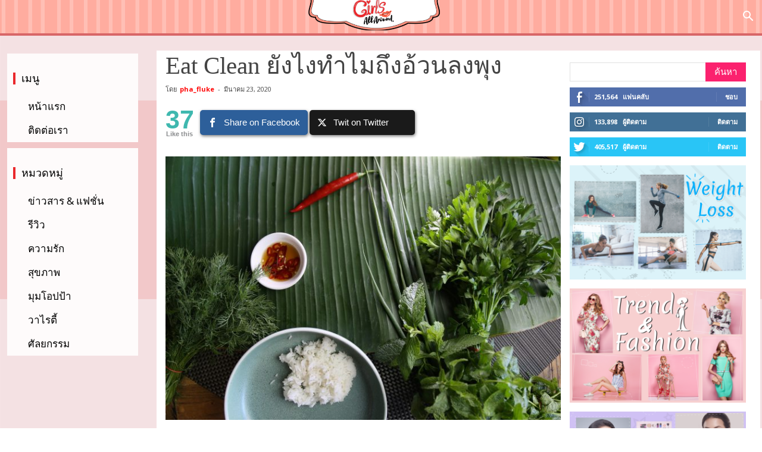

--- FILE ---
content_type: text/html; charset=UTF-8
request_url: https://www.girlsallaround.com/eat-clean-%E0%B8%A2%E0%B8%B1%E0%B8%87%E0%B9%84%E0%B8%87%E0%B8%97%E0%B8%B3%E0%B9%84%E0%B8%A1%E0%B8%96%E0%B8%B6%E0%B8%87%E0%B8%AD%E0%B9%89%E0%B8%A7%E0%B8%99%E0%B8%A5%E0%B8%87%E0%B8%9E%E0%B8%B8%E0%B8%87/
body_size: 38860
content:
<!doctype html >
<!--[if IE 8]>    <html class="ie8" lang="en"> <![endif]-->
<!--[if IE 9]>    <html class="ie9" lang="en"> <![endif]-->
<!--[if gt IE 8]><!--> <html lang="th"> <!--<![endif]-->
<head>

    <title>Eat Clean ยังไงทำไมถึงอ้วนลงพุง - GirlsAllAround</title>
    <meta charset="UTF-8" />
    <meta name="viewport" content="width=device-width, initial-scale=1.0">
    <link rel="pingback" href="https://www.girlsallaround.com/xmlrpc.php" />
    <meta name='robots' content='index, follow, max-image-preview:large, max-snippet:-1, max-video-preview:-1' />
<meta property="og:image" content="https://www.girlsallaround.com/wp-content/uploads/2020/03/thai-ingredient.jpg" /><link rel="icon" type="image/png" href="https://www.girlsallaround.com/wp-content/uploads/2019/03/girl-all.png">
	<!-- This site is optimized with the Yoast SEO plugin v23.8 - https://yoast.com/wordpress/plugins/seo/ -->
	<link rel="canonical" href="https://www.girlsallaround.com/eat-clean-ยังไงทำไมถึงอ้วนลงพุง/" />
	<meta property="og:locale" content="th_TH" />
	<meta property="og:type" content="article" />
	<meta property="og:title" content="Eat Clean ยังไงทำไมถึงอ้วนลงพุง - GirlsAllAround" />
	<meta property="og:description" content="Eat clean ( กินคลีน ) หลายๆคน หันมาดูแลสุขภาพกันมากขึ้น [&hellip;]" />
	<meta property="og:url" content="https://www.girlsallaround.com/eat-clean-ยังไงทำไมถึงอ้วนลงพุง/" />
	<meta property="og:site_name" content="GirlsAllAround" />
	<meta property="article:publisher" content="https://www.facebook.com/girlsallaroundth/" />
	<meta property="article:published_time" content="2020-03-23T11:26:02+00:00" />
	<meta property="article:modified_time" content="2020-03-23T11:26:03+00:00" />
	<meta property="og:image" content="https://www.girlsallaround.com/wp-content/uploads/2020/03/thai-ingredient.jpg" />
	<meta property="og:image:width" content="1920" />
	<meta property="og:image:height" content="1280" />
	<meta property="og:image:type" content="image/jpeg" />
	<meta name="author" content="pha_fluke" />
	<meta name="twitter:card" content="summary_large_image" />
	<meta name="twitter:creator" content="@WomenBeautyThaiy" />
	<meta name="twitter:site" content="@WomenBeautyThaiy" />
	<meta name="twitter:label1" content="Written by" />
	<meta name="twitter:data1" content="pha_fluke" />
	<script type="application/ld+json" class="yoast-schema-graph">{"@context":"https://schema.org","@graph":[{"@type":"WebPage","@id":"https://www.girlsallaround.com/eat-clean-%e0%b8%a2%e0%b8%b1%e0%b8%87%e0%b9%84%e0%b8%87%e0%b8%97%e0%b8%b3%e0%b9%84%e0%b8%a1%e0%b8%96%e0%b8%b6%e0%b8%87%e0%b8%ad%e0%b9%89%e0%b8%a7%e0%b8%99%e0%b8%a5%e0%b8%87%e0%b8%9e%e0%b8%b8%e0%b8%87/","url":"https://www.girlsallaround.com/eat-clean-%e0%b8%a2%e0%b8%b1%e0%b8%87%e0%b9%84%e0%b8%87%e0%b8%97%e0%b8%b3%e0%b9%84%e0%b8%a1%e0%b8%96%e0%b8%b6%e0%b8%87%e0%b8%ad%e0%b9%89%e0%b8%a7%e0%b8%99%e0%b8%a5%e0%b8%87%e0%b8%9e%e0%b8%b8%e0%b8%87/","name":"Eat Clean ยังไงทำไมถึงอ้วนลงพุง - GirlsAllAround","isPartOf":{"@id":"https://www.girlsallaround.com/#website"},"primaryImageOfPage":{"@id":"https://www.girlsallaround.com/eat-clean-%e0%b8%a2%e0%b8%b1%e0%b8%87%e0%b9%84%e0%b8%87%e0%b8%97%e0%b8%b3%e0%b9%84%e0%b8%a1%e0%b8%96%e0%b8%b6%e0%b8%87%e0%b8%ad%e0%b9%89%e0%b8%a7%e0%b8%99%e0%b8%a5%e0%b8%87%e0%b8%9e%e0%b8%b8%e0%b8%87/#primaryimage"},"image":{"@id":"https://www.girlsallaround.com/eat-clean-%e0%b8%a2%e0%b8%b1%e0%b8%87%e0%b9%84%e0%b8%87%e0%b8%97%e0%b8%b3%e0%b9%84%e0%b8%a1%e0%b8%96%e0%b8%b6%e0%b8%87%e0%b8%ad%e0%b9%89%e0%b8%a7%e0%b8%99%e0%b8%a5%e0%b8%87%e0%b8%9e%e0%b8%b8%e0%b8%87/#primaryimage"},"thumbnailUrl":"https://www.girlsallaround.com/wp-content/uploads/2020/03/thai-ingredient.jpg","datePublished":"2020-03-23T11:26:02+00:00","dateModified":"2020-03-23T11:26:03+00:00","author":{"@id":"https://www.girlsallaround.com/#/schema/person/51f9e72958cc22049d1b793213bba2ca"},"breadcrumb":{"@id":"https://www.girlsallaround.com/eat-clean-%e0%b8%a2%e0%b8%b1%e0%b8%87%e0%b9%84%e0%b8%87%e0%b8%97%e0%b8%b3%e0%b9%84%e0%b8%a1%e0%b8%96%e0%b8%b6%e0%b8%87%e0%b8%ad%e0%b9%89%e0%b8%a7%e0%b8%99%e0%b8%a5%e0%b8%87%e0%b8%9e%e0%b8%b8%e0%b8%87/#breadcrumb"},"inLanguage":"th","potentialAction":[{"@type":"ReadAction","target":["https://www.girlsallaround.com/eat-clean-%e0%b8%a2%e0%b8%b1%e0%b8%87%e0%b9%84%e0%b8%87%e0%b8%97%e0%b8%b3%e0%b9%84%e0%b8%a1%e0%b8%96%e0%b8%b6%e0%b8%87%e0%b8%ad%e0%b9%89%e0%b8%a7%e0%b8%99%e0%b8%a5%e0%b8%87%e0%b8%9e%e0%b8%b8%e0%b8%87/"]}]},{"@type":"ImageObject","inLanguage":"th","@id":"https://www.girlsallaround.com/eat-clean-%e0%b8%a2%e0%b8%b1%e0%b8%87%e0%b9%84%e0%b8%87%e0%b8%97%e0%b8%b3%e0%b9%84%e0%b8%a1%e0%b8%96%e0%b8%b6%e0%b8%87%e0%b8%ad%e0%b9%89%e0%b8%a7%e0%b8%99%e0%b8%a5%e0%b8%87%e0%b8%9e%e0%b8%b8%e0%b8%87/#primaryimage","url":"https://www.girlsallaround.com/wp-content/uploads/2020/03/thai-ingredient.jpg","contentUrl":"https://www.girlsallaround.com/wp-content/uploads/2020/03/thai-ingredient.jpg","width":1920,"height":1280},{"@type":"BreadcrumbList","@id":"https://www.girlsallaround.com/eat-clean-%e0%b8%a2%e0%b8%b1%e0%b8%87%e0%b9%84%e0%b8%87%e0%b8%97%e0%b8%b3%e0%b9%84%e0%b8%a1%e0%b8%96%e0%b8%b6%e0%b8%87%e0%b8%ad%e0%b9%89%e0%b8%a7%e0%b8%99%e0%b8%a5%e0%b8%87%e0%b8%9e%e0%b8%b8%e0%b8%87/#breadcrumb","itemListElement":[{"@type":"ListItem","position":1,"name":"Home","item":"https://www.girlsallaround.com/"},{"@type":"ListItem","position":2,"name":"Eat Clean ยังไงทำไมถึงอ้วนลงพุง"}]},{"@type":"WebSite","@id":"https://www.girlsallaround.com/#website","url":"https://www.girlsallaround.com/","name":"GirlsAllAround","description":"รวมทุกเรื่องที่ผู้หญิงควรรู้","potentialAction":[{"@type":"SearchAction","target":{"@type":"EntryPoint","urlTemplate":"https://www.girlsallaround.com/?s={search_term_string}"},"query-input":{"@type":"PropertyValueSpecification","valueRequired":true,"valueName":"search_term_string"}}],"inLanguage":"th"},{"@type":"Person","@id":"https://www.girlsallaround.com/#/schema/person/51f9e72958cc22049d1b793213bba2ca","name":"pha_fluke","image":{"@type":"ImageObject","inLanguage":"th","@id":"https://www.girlsallaround.com/#/schema/person/image/","url":"https://secure.gravatar.com/avatar/66fd620a642abe821818e9e9de303c7b?s=96&r=g","contentUrl":"https://secure.gravatar.com/avatar/66fd620a642abe821818e9e9de303c7b?s=96&r=g","caption":"pha_fluke"}}]}</script>
	<!-- / Yoast SEO plugin. -->


<link rel='dns-prefetch' href='//fonts.googleapis.com' />
<link rel="alternate" type="application/rss+xml" title="GirlsAllAround &raquo; ฟีด" href="https://www.girlsallaround.com/feed/" />
<link rel="alternate" type="application/rss+xml" title="GirlsAllAround &raquo; ฟีดความเห็น" href="https://www.girlsallaround.com/comments/feed/" />
		<!-- This site uses the Google Analytics by ExactMetrics plugin v8.2.1 - Using Analytics tracking - https://www.exactmetrics.com/ -->
		<!-- Note: ExactMetrics is not currently configured on this site. The site owner needs to authenticate with Google Analytics in the ExactMetrics settings panel. -->
					<!-- No tracking code set -->
				<!-- / Google Analytics by ExactMetrics -->
		<script type="text/javascript">
/* <![CDATA[ */
window._wpemojiSettings = {"baseUrl":"https:\/\/s.w.org\/images\/core\/emoji\/15.0.3\/72x72\/","ext":".png","svgUrl":"https:\/\/s.w.org\/images\/core\/emoji\/15.0.3\/svg\/","svgExt":".svg","source":{"concatemoji":"https:\/\/www.girlsallaround.com\/wp-includes\/js\/wp-emoji-release.min.js?ver=6.6.4"}};
/*! This file is auto-generated */
!function(i,n){var o,s,e;function c(e){try{var t={supportTests:e,timestamp:(new Date).valueOf()};sessionStorage.setItem(o,JSON.stringify(t))}catch(e){}}function p(e,t,n){e.clearRect(0,0,e.canvas.width,e.canvas.height),e.fillText(t,0,0);var t=new Uint32Array(e.getImageData(0,0,e.canvas.width,e.canvas.height).data),r=(e.clearRect(0,0,e.canvas.width,e.canvas.height),e.fillText(n,0,0),new Uint32Array(e.getImageData(0,0,e.canvas.width,e.canvas.height).data));return t.every(function(e,t){return e===r[t]})}function u(e,t,n){switch(t){case"flag":return n(e,"\ud83c\udff3\ufe0f\u200d\u26a7\ufe0f","\ud83c\udff3\ufe0f\u200b\u26a7\ufe0f")?!1:!n(e,"\ud83c\uddfa\ud83c\uddf3","\ud83c\uddfa\u200b\ud83c\uddf3")&&!n(e,"\ud83c\udff4\udb40\udc67\udb40\udc62\udb40\udc65\udb40\udc6e\udb40\udc67\udb40\udc7f","\ud83c\udff4\u200b\udb40\udc67\u200b\udb40\udc62\u200b\udb40\udc65\u200b\udb40\udc6e\u200b\udb40\udc67\u200b\udb40\udc7f");case"emoji":return!n(e,"\ud83d\udc26\u200d\u2b1b","\ud83d\udc26\u200b\u2b1b")}return!1}function f(e,t,n){var r="undefined"!=typeof WorkerGlobalScope&&self instanceof WorkerGlobalScope?new OffscreenCanvas(300,150):i.createElement("canvas"),a=r.getContext("2d",{willReadFrequently:!0}),o=(a.textBaseline="top",a.font="600 32px Arial",{});return e.forEach(function(e){o[e]=t(a,e,n)}),o}function t(e){var t=i.createElement("script");t.src=e,t.defer=!0,i.head.appendChild(t)}"undefined"!=typeof Promise&&(o="wpEmojiSettingsSupports",s=["flag","emoji"],n.supports={everything:!0,everythingExceptFlag:!0},e=new Promise(function(e){i.addEventListener("DOMContentLoaded",e,{once:!0})}),new Promise(function(t){var n=function(){try{var e=JSON.parse(sessionStorage.getItem(o));if("object"==typeof e&&"number"==typeof e.timestamp&&(new Date).valueOf()<e.timestamp+604800&&"object"==typeof e.supportTests)return e.supportTests}catch(e){}return null}();if(!n){if("undefined"!=typeof Worker&&"undefined"!=typeof OffscreenCanvas&&"undefined"!=typeof URL&&URL.createObjectURL&&"undefined"!=typeof Blob)try{var e="postMessage("+f.toString()+"("+[JSON.stringify(s),u.toString(),p.toString()].join(",")+"));",r=new Blob([e],{type:"text/javascript"}),a=new Worker(URL.createObjectURL(r),{name:"wpTestEmojiSupports"});return void(a.onmessage=function(e){c(n=e.data),a.terminate(),t(n)})}catch(e){}c(n=f(s,u,p))}t(n)}).then(function(e){for(var t in e)n.supports[t]=e[t],n.supports.everything=n.supports.everything&&n.supports[t],"flag"!==t&&(n.supports.everythingExceptFlag=n.supports.everythingExceptFlag&&n.supports[t]);n.supports.everythingExceptFlag=n.supports.everythingExceptFlag&&!n.supports.flag,n.DOMReady=!1,n.readyCallback=function(){n.DOMReady=!0}}).then(function(){return e}).then(function(){var e;n.supports.everything||(n.readyCallback(),(e=n.source||{}).concatemoji?t(e.concatemoji):e.wpemoji&&e.twemoji&&(t(e.twemoji),t(e.wpemoji)))}))}((window,document),window._wpemojiSettings);
/* ]]> */
</script>
<style id='wp-emoji-styles-inline-css' type='text/css'>

	img.wp-smiley, img.emoji {
		display: inline !important;
		border: none !important;
		box-shadow: none !important;
		height: 1em !important;
		width: 1em !important;
		margin: 0 0.07em !important;
		vertical-align: -0.1em !important;
		background: none !important;
		padding: 0 !important;
	}
</style>
<link rel='stylesheet' id='wp-block-library-css' href='https://www.girlsallaround.com/wp-includes/css/dist/block-library/style.min.css?ver=6.6.4' type='text/css' media='all' />
<style id='classic-theme-styles-inline-css' type='text/css'>
/*! This file is auto-generated */
.wp-block-button__link{color:#fff;background-color:#32373c;border-radius:9999px;box-shadow:none;text-decoration:none;padding:calc(.667em + 2px) calc(1.333em + 2px);font-size:1.125em}.wp-block-file__button{background:#32373c;color:#fff;text-decoration:none}
</style>
<style id='global-styles-inline-css' type='text/css'>
:root{--wp--preset--aspect-ratio--square: 1;--wp--preset--aspect-ratio--4-3: 4/3;--wp--preset--aspect-ratio--3-4: 3/4;--wp--preset--aspect-ratio--3-2: 3/2;--wp--preset--aspect-ratio--2-3: 2/3;--wp--preset--aspect-ratio--16-9: 16/9;--wp--preset--aspect-ratio--9-16: 9/16;--wp--preset--color--black: #000000;--wp--preset--color--cyan-bluish-gray: #abb8c3;--wp--preset--color--white: #ffffff;--wp--preset--color--pale-pink: #f78da7;--wp--preset--color--vivid-red: #cf2e2e;--wp--preset--color--luminous-vivid-orange: #ff6900;--wp--preset--color--luminous-vivid-amber: #fcb900;--wp--preset--color--light-green-cyan: #7bdcb5;--wp--preset--color--vivid-green-cyan: #00d084;--wp--preset--color--pale-cyan-blue: #8ed1fc;--wp--preset--color--vivid-cyan-blue: #0693e3;--wp--preset--color--vivid-purple: #9b51e0;--wp--preset--gradient--vivid-cyan-blue-to-vivid-purple: linear-gradient(135deg,rgba(6,147,227,1) 0%,rgb(155,81,224) 100%);--wp--preset--gradient--light-green-cyan-to-vivid-green-cyan: linear-gradient(135deg,rgb(122,220,180) 0%,rgb(0,208,130) 100%);--wp--preset--gradient--luminous-vivid-amber-to-luminous-vivid-orange: linear-gradient(135deg,rgba(252,185,0,1) 0%,rgba(255,105,0,1) 100%);--wp--preset--gradient--luminous-vivid-orange-to-vivid-red: linear-gradient(135deg,rgba(255,105,0,1) 0%,rgb(207,46,46) 100%);--wp--preset--gradient--very-light-gray-to-cyan-bluish-gray: linear-gradient(135deg,rgb(238,238,238) 0%,rgb(169,184,195) 100%);--wp--preset--gradient--cool-to-warm-spectrum: linear-gradient(135deg,rgb(74,234,220) 0%,rgb(151,120,209) 20%,rgb(207,42,186) 40%,rgb(238,44,130) 60%,rgb(251,105,98) 80%,rgb(254,248,76) 100%);--wp--preset--gradient--blush-light-purple: linear-gradient(135deg,rgb(255,206,236) 0%,rgb(152,150,240) 100%);--wp--preset--gradient--blush-bordeaux: linear-gradient(135deg,rgb(254,205,165) 0%,rgb(254,45,45) 50%,rgb(107,0,62) 100%);--wp--preset--gradient--luminous-dusk: linear-gradient(135deg,rgb(255,203,112) 0%,rgb(199,81,192) 50%,rgb(65,88,208) 100%);--wp--preset--gradient--pale-ocean: linear-gradient(135deg,rgb(255,245,203) 0%,rgb(182,227,212) 50%,rgb(51,167,181) 100%);--wp--preset--gradient--electric-grass: linear-gradient(135deg,rgb(202,248,128) 0%,rgb(113,206,126) 100%);--wp--preset--gradient--midnight: linear-gradient(135deg,rgb(2,3,129) 0%,rgb(40,116,252) 100%);--wp--preset--font-size--small: 13px;--wp--preset--font-size--medium: 20px;--wp--preset--font-size--large: 36px;--wp--preset--font-size--x-large: 42px;--wp--preset--spacing--20: 0.44rem;--wp--preset--spacing--30: 0.67rem;--wp--preset--spacing--40: 1rem;--wp--preset--spacing--50: 1.5rem;--wp--preset--spacing--60: 2.25rem;--wp--preset--spacing--70: 3.38rem;--wp--preset--spacing--80: 5.06rem;--wp--preset--shadow--natural: 6px 6px 9px rgba(0, 0, 0, 0.2);--wp--preset--shadow--deep: 12px 12px 50px rgba(0, 0, 0, 0.4);--wp--preset--shadow--sharp: 6px 6px 0px rgba(0, 0, 0, 0.2);--wp--preset--shadow--outlined: 6px 6px 0px -3px rgba(255, 255, 255, 1), 6px 6px rgba(0, 0, 0, 1);--wp--preset--shadow--crisp: 6px 6px 0px rgba(0, 0, 0, 1);}:where(.is-layout-flex){gap: 0.5em;}:where(.is-layout-grid){gap: 0.5em;}body .is-layout-flex{display: flex;}.is-layout-flex{flex-wrap: wrap;align-items: center;}.is-layout-flex > :is(*, div){margin: 0;}body .is-layout-grid{display: grid;}.is-layout-grid > :is(*, div){margin: 0;}:where(.wp-block-columns.is-layout-flex){gap: 2em;}:where(.wp-block-columns.is-layout-grid){gap: 2em;}:where(.wp-block-post-template.is-layout-flex){gap: 1.25em;}:where(.wp-block-post-template.is-layout-grid){gap: 1.25em;}.has-black-color{color: var(--wp--preset--color--black) !important;}.has-cyan-bluish-gray-color{color: var(--wp--preset--color--cyan-bluish-gray) !important;}.has-white-color{color: var(--wp--preset--color--white) !important;}.has-pale-pink-color{color: var(--wp--preset--color--pale-pink) !important;}.has-vivid-red-color{color: var(--wp--preset--color--vivid-red) !important;}.has-luminous-vivid-orange-color{color: var(--wp--preset--color--luminous-vivid-orange) !important;}.has-luminous-vivid-amber-color{color: var(--wp--preset--color--luminous-vivid-amber) !important;}.has-light-green-cyan-color{color: var(--wp--preset--color--light-green-cyan) !important;}.has-vivid-green-cyan-color{color: var(--wp--preset--color--vivid-green-cyan) !important;}.has-pale-cyan-blue-color{color: var(--wp--preset--color--pale-cyan-blue) !important;}.has-vivid-cyan-blue-color{color: var(--wp--preset--color--vivid-cyan-blue) !important;}.has-vivid-purple-color{color: var(--wp--preset--color--vivid-purple) !important;}.has-black-background-color{background-color: var(--wp--preset--color--black) !important;}.has-cyan-bluish-gray-background-color{background-color: var(--wp--preset--color--cyan-bluish-gray) !important;}.has-white-background-color{background-color: var(--wp--preset--color--white) !important;}.has-pale-pink-background-color{background-color: var(--wp--preset--color--pale-pink) !important;}.has-vivid-red-background-color{background-color: var(--wp--preset--color--vivid-red) !important;}.has-luminous-vivid-orange-background-color{background-color: var(--wp--preset--color--luminous-vivid-orange) !important;}.has-luminous-vivid-amber-background-color{background-color: var(--wp--preset--color--luminous-vivid-amber) !important;}.has-light-green-cyan-background-color{background-color: var(--wp--preset--color--light-green-cyan) !important;}.has-vivid-green-cyan-background-color{background-color: var(--wp--preset--color--vivid-green-cyan) !important;}.has-pale-cyan-blue-background-color{background-color: var(--wp--preset--color--pale-cyan-blue) !important;}.has-vivid-cyan-blue-background-color{background-color: var(--wp--preset--color--vivid-cyan-blue) !important;}.has-vivid-purple-background-color{background-color: var(--wp--preset--color--vivid-purple) !important;}.has-black-border-color{border-color: var(--wp--preset--color--black) !important;}.has-cyan-bluish-gray-border-color{border-color: var(--wp--preset--color--cyan-bluish-gray) !important;}.has-white-border-color{border-color: var(--wp--preset--color--white) !important;}.has-pale-pink-border-color{border-color: var(--wp--preset--color--pale-pink) !important;}.has-vivid-red-border-color{border-color: var(--wp--preset--color--vivid-red) !important;}.has-luminous-vivid-orange-border-color{border-color: var(--wp--preset--color--luminous-vivid-orange) !important;}.has-luminous-vivid-amber-border-color{border-color: var(--wp--preset--color--luminous-vivid-amber) !important;}.has-light-green-cyan-border-color{border-color: var(--wp--preset--color--light-green-cyan) !important;}.has-vivid-green-cyan-border-color{border-color: var(--wp--preset--color--vivid-green-cyan) !important;}.has-pale-cyan-blue-border-color{border-color: var(--wp--preset--color--pale-cyan-blue) !important;}.has-vivid-cyan-blue-border-color{border-color: var(--wp--preset--color--vivid-cyan-blue) !important;}.has-vivid-purple-border-color{border-color: var(--wp--preset--color--vivid-purple) !important;}.has-vivid-cyan-blue-to-vivid-purple-gradient-background{background: var(--wp--preset--gradient--vivid-cyan-blue-to-vivid-purple) !important;}.has-light-green-cyan-to-vivid-green-cyan-gradient-background{background: var(--wp--preset--gradient--light-green-cyan-to-vivid-green-cyan) !important;}.has-luminous-vivid-amber-to-luminous-vivid-orange-gradient-background{background: var(--wp--preset--gradient--luminous-vivid-amber-to-luminous-vivid-orange) !important;}.has-luminous-vivid-orange-to-vivid-red-gradient-background{background: var(--wp--preset--gradient--luminous-vivid-orange-to-vivid-red) !important;}.has-very-light-gray-to-cyan-bluish-gray-gradient-background{background: var(--wp--preset--gradient--very-light-gray-to-cyan-bluish-gray) !important;}.has-cool-to-warm-spectrum-gradient-background{background: var(--wp--preset--gradient--cool-to-warm-spectrum) !important;}.has-blush-light-purple-gradient-background{background: var(--wp--preset--gradient--blush-light-purple) !important;}.has-blush-bordeaux-gradient-background{background: var(--wp--preset--gradient--blush-bordeaux) !important;}.has-luminous-dusk-gradient-background{background: var(--wp--preset--gradient--luminous-dusk) !important;}.has-pale-ocean-gradient-background{background: var(--wp--preset--gradient--pale-ocean) !important;}.has-electric-grass-gradient-background{background: var(--wp--preset--gradient--electric-grass) !important;}.has-midnight-gradient-background{background: var(--wp--preset--gradient--midnight) !important;}.has-small-font-size{font-size: var(--wp--preset--font-size--small) !important;}.has-medium-font-size{font-size: var(--wp--preset--font-size--medium) !important;}.has-large-font-size{font-size: var(--wp--preset--font-size--large) !important;}.has-x-large-font-size{font-size: var(--wp--preset--font-size--x-large) !important;}
:where(.wp-block-post-template.is-layout-flex){gap: 1.25em;}:where(.wp-block-post-template.is-layout-grid){gap: 1.25em;}
:where(.wp-block-columns.is-layout-flex){gap: 2em;}:where(.wp-block-columns.is-layout-grid){gap: 2em;}
:root :where(.wp-block-pullquote){font-size: 1.5em;line-height: 1.6;}
</style>
<link rel='stylesheet' id='mashsb-styles-css' href='https://www.girlsallaround.com/wp-content/plugins/mashsharer/assets/css/mashsb.min.css?ver=4.0.47' type='text/css' media='all' />
<style id='mashsb-styles-inline-css' type='text/css'>
.mashsb-count {color:#3fb8af;}
        [class^="mashicon-"], .onoffswitch-label, .onoffswitch2-label, .onoffswitch {
            border-radius: 5px;
        }@media only screen and (min-width:568px){.mashsb-buttons a {min-width: 177px;}}
</style>
<link rel='stylesheet' id='if-menu-site-css-css' href='https://www.girlsallaround.com/wp-content/plugins/if-menu/assets/if-menu-site.css?ver=6.6.4' type='text/css' media='all' />
<link rel='stylesheet' id='font-awesome-css' href='https://www.girlsallaround.com/wp-content/plugins/js_composer/assets/lib/bower/font-awesome/css/font-awesome.min.css?ver=5.4.7' type='text/css' media='all' />
<link rel='stylesheet' id='google-fonts-style-css' href='https://fonts.googleapis.com/css?family=Open+Sans%3A300italic%2C400%2C400italic%2C600%2C600italic%2C700%7CRoboto%3A300%2C400%2C400italic%2C500%2C500italic%2C700%2C900&#038;ver=8.7.4' type='text/css' media='all' />
<link rel='stylesheet' id='js_composer_front-css' href='https://www.girlsallaround.com/wp-content/plugins/js_composer/assets/css/js_composer.min.css?ver=5.4.7' type='text/css' media='all' />
<link rel='stylesheet' id='td-theme-css' href='https://www.girlsallaround.com/wp-content/themes/Newspaper/style.css?ver=8.7.4' type='text/css' media='all' />
<script type="text/javascript" src="https://www.girlsallaround.com/wp-includes/js/jquery/jquery.min.js?ver=3.7.1" id="jquery-core-js"></script>
<script type="text/javascript" src="https://www.girlsallaround.com/wp-includes/js/jquery/jquery-migrate.min.js?ver=3.4.1" id="jquery-migrate-js"></script>
<script type="text/javascript" id="mashsb-js-extra">
/* <![CDATA[ */
var mashsb = {"shares":"37","round_shares":"","animate_shares":"1","dynamic_buttons":"0","share_url":"https:\/\/www.girlsallaround.com\/eat-clean-%e0%b8%a2%e0%b8%b1%e0%b8%87%e0%b9%84%e0%b8%87%e0%b8%97%e0%b8%b3%e0%b9%84%e0%b8%a1%e0%b8%96%e0%b8%b6%e0%b8%87%e0%b8%ad%e0%b9%89%e0%b8%a7%e0%b8%99%e0%b8%a5%e0%b8%87%e0%b8%9e%e0%b8%b8%e0%b8%87\/","title":"Eat+Clean+%E0%B8%A2%E0%B8%B1%E0%B8%87%E0%B9%84%E0%B8%87%E0%B8%97%E0%B8%B3%E0%B9%84%E0%B8%A1%E0%B8%96%E0%B8%B6%E0%B8%87%E0%B8%AD%E0%B9%89%E0%B8%A7%E0%B8%99%E0%B8%A5%E0%B8%87%E0%B8%9E%E0%B8%B8%E0%B8%87","image":"https:\/\/www.girlsallaround.com\/wp-content\/uploads\/2020\/03\/thai-ingredient.jpg","desc":"Eat clean ( \u0e01\u0e34\u0e19\u0e04\u0e25\u0e35\u0e19 ) \u0e2b\u0e25\u0e32\u0e22\u0e46\u0e04\u0e19 \u0e2b\u0e31\u0e19\u0e21\u0e32\u0e14\u0e39\u0e41\u0e25\u0e2a\u0e38\u0e02\u0e20\u0e32\u0e1e\u0e01\u0e31\u0e19\u0e21\u0e32\u0e01\u0e02\u0e36\u0e49\u0e19 \u0e43\u0e19\u0e0a\u0e48\u0e27\u0e07 1-2 \u0e1b\u0e35\u0e17\u0e35\u0e48\u0e1c\u0e48\u0e32\u0e19\u0e21\u0e32 \u0e42\u0e14\u0e22\u0e40\u0e09\u0e1e\u0e32\u0e30\u0e1c\u0e39\u0e49\u0e2b\u0e0d\u0e34\u0e07 \u0e17\u0e31\u0e49\u0e07\u0e27\u0e34\u0e48\u0e07 \u0e27\u0e48\u0e32\u0e22\u0e19\u0e49\u0e33 \u0e08\u0e19\u0e16\u0e36\u0e07\u0e02\u0e31\u0e49\u0e19 \u201c\u0e09\u0e31\u0e19\u0e08\u0e30\u0e2d\u0e2d\u0e01\u0e01\u0e33\u0e25\u0e31\u0e07\u0e01\u0e32\u0e22\u0e17\u0e38\u0e01\u0e27\u0e31\u0e19\u201d \u0e1a\u0e32\u0e07\u0e04\u0e19\u0e25\u0e07\u0e1a\u0e49\u0e32\u0e07 \u0e1a\u0e32\u0e07\u0e04\u0e19\u0e17\u0e19\u0e44\u0e21\u0e48\u0e44\u0e2b\u0e27 \u0e17\u0e49\u0e2d\u0e1a\u0e49\u0e32\u0e07 \u2026","hashtag":"girlsaar","subscribe":"content","subscribe_url":"","activestatus":"1","singular":"1","twitter_popup":"1","refresh":"0","nonce":"d234c69c46","postid":"104539","servertime":"1764928132","ajaxurl":"https:\/\/www.girlsallaround.com\/wp-admin\/admin-ajax.php"};
/* ]]> */
</script>
<script type="text/javascript" src="https://www.girlsallaround.com/wp-content/plugins/mashsharer/assets/js/mashsb.min.js?ver=4.0.47" id="mashsb-js"></script>
<script type="text/javascript" src="https://www.girlsallaround.com/wp-content/plugins/wp-hide-post/public/js/wp-hide-post-public.js?ver=2.0.10" id="wp-hide-post-js"></script>
<link rel="https://api.w.org/" href="https://www.girlsallaround.com/wp-json/" /><link rel="alternate" title="JSON" type="application/json" href="https://www.girlsallaround.com/wp-json/wp/v2/posts/104539" /><link rel="EditURI" type="application/rsd+xml" title="RSD" href="https://www.girlsallaround.com/xmlrpc.php?rsd" />
<meta name="generator" content="WordPress 6.6.4" />
<link rel='shortlink' href='https://www.girlsallaround.com/?p=104539' />
<link rel="alternate" title="oEmbed (JSON)" type="application/json+oembed" href="https://www.girlsallaround.com/wp-json/oembed/1.0/embed?url=https%3A%2F%2Fwww.girlsallaround.com%2Feat-clean-%25e0%25b8%25a2%25e0%25b8%25b1%25e0%25b8%2587%25e0%25b9%2584%25e0%25b8%2587%25e0%25b8%2597%25e0%25b8%25b3%25e0%25b9%2584%25e0%25b8%25a1%25e0%25b8%2596%25e0%25b8%25b6%25e0%25b8%2587%25e0%25b8%25ad%25e0%25b9%2589%25e0%25b8%25a7%25e0%25b8%2599%25e0%25b8%25a5%25e0%25b8%2587%25e0%25b8%259e%25e0%25b8%25b8%25e0%25b8%2587%2F" />
<link rel="alternate" title="oEmbed (XML)" type="text/xml+oembed" href="https://www.girlsallaround.com/wp-json/oembed/1.0/embed?url=https%3A%2F%2Fwww.girlsallaround.com%2Feat-clean-%25e0%25b8%25a2%25e0%25b8%25b1%25e0%25b8%2587%25e0%25b9%2584%25e0%25b8%2587%25e0%25b8%2597%25e0%25b8%25b3%25e0%25b9%2584%25e0%25b8%25a1%25e0%25b8%2596%25e0%25b8%25b6%25e0%25b8%2587%25e0%25b8%25ad%25e0%25b9%2589%25e0%25b8%25a7%25e0%25b8%2599%25e0%25b8%25a5%25e0%25b8%2587%25e0%25b8%259e%25e0%25b8%25b8%25e0%25b8%2587%2F&#038;format=xml" />
<!--[if lt IE 9]><script src="https://cdnjs.cloudflare.com/ajax/libs/html5shiv/3.7.3/html5shiv.js"></script><![endif]-->
    <meta name="generator" content="Powered by WPBakery Page Builder - drag and drop page builder for WordPress."/>
<!--[if lte IE 9]><link rel="stylesheet" type="text/css" href="https://www.girlsallaround.com/wp-content/plugins/js_composer/assets/css/vc_lte_ie9.min.css" media="screen"><![endif]-->
<!-- JS generated by theme -->

<script>
    
    

	    var tdBlocksArray = []; //here we store all the items for the current page

	    //td_block class - each ajax block uses a object of this class for requests
	    function tdBlock() {
		    this.id = '';
		    this.block_type = 1; //block type id (1-234 etc)
		    this.atts = '';
		    this.td_column_number = '';
		    this.td_current_page = 1; //
		    this.post_count = 0; //from wp
		    this.found_posts = 0; //from wp
		    this.max_num_pages = 0; //from wp
		    this.td_filter_value = ''; //current live filter value
		    this.is_ajax_running = false;
		    this.td_user_action = ''; // load more or infinite loader (used by the animation)
		    this.header_color = '';
		    this.ajax_pagination_infinite_stop = ''; //show load more at page x
	    }


        // td_js_generator - mini detector
        (function(){
            var htmlTag = document.getElementsByTagName("html")[0];

	        if ( navigator.userAgent.indexOf("MSIE 10.0") > -1 ) {
                htmlTag.className += ' ie10';
            }

            if ( !!navigator.userAgent.match(/Trident.*rv\:11\./) ) {
                htmlTag.className += ' ie11';
            }

	        if ( navigator.userAgent.indexOf("Edge") > -1 ) {
                htmlTag.className += ' ieEdge';
            }

            if ( /(iPad|iPhone|iPod)/g.test(navigator.userAgent) ) {
                htmlTag.className += ' td-md-is-ios';
            }

            var user_agent = navigator.userAgent.toLowerCase();
            if ( user_agent.indexOf("android") > -1 ) {
                htmlTag.className += ' td-md-is-android';
            }

            if ( -1 !== navigator.userAgent.indexOf('Mac OS X')  ) {
                htmlTag.className += ' td-md-is-os-x';
            }

            if ( /chrom(e|ium)/.test(navigator.userAgent.toLowerCase()) ) {
               htmlTag.className += ' td-md-is-chrome';
            }

            if ( -1 !== navigator.userAgent.indexOf('Firefox') ) {
                htmlTag.className += ' td-md-is-firefox';
            }

            if ( -1 !== navigator.userAgent.indexOf('Safari') && -1 === navigator.userAgent.indexOf('Chrome') ) {
                htmlTag.className += ' td-md-is-safari';
            }

            if( -1 !== navigator.userAgent.indexOf('IEMobile') ){
                htmlTag.className += ' td-md-is-iemobile';
            }

        })();




        var tdLocalCache = {};

        ( function () {
            "use strict";

            tdLocalCache = {
                data: {},
                remove: function (resource_id) {
                    delete tdLocalCache.data[resource_id];
                },
                exist: function (resource_id) {
                    return tdLocalCache.data.hasOwnProperty(resource_id) && tdLocalCache.data[resource_id] !== null;
                },
                get: function (resource_id) {
                    return tdLocalCache.data[resource_id];
                },
                set: function (resource_id, cachedData) {
                    tdLocalCache.remove(resource_id);
                    tdLocalCache.data[resource_id] = cachedData;
                }
            };
        })();

    
    
var td_viewport_interval_list=[{"limitBottom":767,"sidebarWidth":228},{"limitBottom":1018,"sidebarWidth":300},{"limitBottom":1140,"sidebarWidth":324}];
var td_animation_stack_effect="type0";
var tds_animation_stack=true;
var td_animation_stack_specific_selectors=".entry-thumb, img";
var td_animation_stack_general_selectors=".td-animation-stack img, .td-animation-stack .entry-thumb, .post img";
var td_ajax_url="https:\/\/www.girlsallaround.com\/wp-admin\/admin-ajax.php?td_theme_name=Newspaper&v=8.7.4";
var td_get_template_directory_uri="https:\/\/www.girlsallaround.com\/wp-content\/themes\/Newspaper";
var tds_snap_menu="snap";
var tds_logo_on_sticky="";
var tds_header_style="10";
var td_please_wait="\u0e01\u0e23\u0e38\u0e13\u0e32\u0e23\u0e2d\u0e2a\u0e31\u0e01\u0e04\u0e23\u0e39\u0e48\u2026";
var td_email_user_pass_incorrect="\u0e1c\u0e39\u0e49\u0e43\u0e0a\u0e49\u0e2b\u0e23\u0e37\u0e2d\u0e23\u0e2b\u0e31\u0e2a\u0e1c\u0e48\u0e32\u0e19\u0e44\u0e21\u0e48\u0e16\u0e39\u0e01\u0e15\u0e49\u0e2d\u0e07!";
var td_email_user_incorrect="\u0e2d\u0e35\u0e40\u0e21\u0e25\u0e4c\u0e2b\u0e23\u0e37\u0e2d\u0e0a\u0e37\u0e48\u0e2d\u0e1c\u0e39\u0e49\u0e43\u0e0a\u0e49\u0e44\u0e21\u0e48\u0e16\u0e39\u0e01\u0e15\u0e49\u0e2d\u0e07!";
var td_email_incorrect="\u0e2d\u0e35\u0e40\u0e21\u0e25\u0e4c\u0e44\u0e21\u0e48\u0e16\u0e39\u0e01\u0e15\u0e49\u0e2d\u0e07!";
var tds_more_articles_on_post_enable="";
var tds_more_articles_on_post_time_to_wait="";
var tds_more_articles_on_post_pages_distance_from_top=0;
var tds_theme_color_site_wide="#ff1a6c";
var tds_smart_sidebar="";
var tdThemeName="Newspaper";
var td_magnific_popup_translation_tPrev="\u0e01\u0e48\u0e2d\u0e19\u0e2b\u0e19\u0e49\u0e32\u0e19\u0e35\u0e49 (\u0e1b\u0e38\u0e48\u0e21\u0e25\u0e39\u0e01\u0e28\u0e23\u0e0b\u0e49\u0e32\u0e22)";
var td_magnific_popup_translation_tNext="\u0e16\u0e31\u0e14\u0e44\u0e1b (\u0e1b\u0e38\u0e48\u0e21\u0e25\u0e39\u0e01\u0e28\u0e23\u0e02\u0e27\u0e32)";
var td_magnific_popup_translation_tCounter="%curr%\u0e02\u0e2d\u0e07%total%";
var td_magnific_popup_translation_ajax_tError="\u0e40\u0e19\u0e37\u0e49\u0e2d\u0e2b\u0e32\u0e08\u0e32\u0e01%url%\u0e44\u0e21\u0e48\u0e2a\u0e32\u0e21\u0e32\u0e23\u0e16\u0e42\u0e2b\u0e25\u0e14";
var td_magnific_popup_translation_image_tError="\u0e23\u0e39\u0e1b\u0e20\u0e32\u0e1e#%curr%\u0e44\u0e21\u0e48\u0e2a\u0e32\u0e21\u0e32\u0e23\u0e16\u0e42\u0e2b\u0e25\u0e14";
var tdDateNamesI18n={"month_names":["\u0e21\u0e01\u0e23\u0e32\u0e04\u0e21","\u0e01\u0e38\u0e21\u0e20\u0e32\u0e1e\u0e31\u0e19\u0e18\u0e4c","\u0e21\u0e35\u0e19\u0e32\u0e04\u0e21","\u0e40\u0e21\u0e29\u0e32\u0e22\u0e19","\u0e1e\u0e24\u0e29\u0e20\u0e32\u0e04\u0e21","\u0e21\u0e34\u0e16\u0e38\u0e19\u0e32\u0e22\u0e19","\u0e01\u0e23\u0e01\u0e0e\u0e32\u0e04\u0e21","\u0e2a\u0e34\u0e07\u0e2b\u0e32\u0e04\u0e21","\u0e01\u0e31\u0e19\u0e22\u0e32\u0e22\u0e19","\u0e15\u0e38\u0e25\u0e32\u0e04\u0e21","\u0e1e\u0e24\u0e28\u0e08\u0e34\u0e01\u0e32\u0e22\u0e19","\u0e18\u0e31\u0e19\u0e27\u0e32\u0e04\u0e21"],"month_names_short":["\u0e21.\u0e04.","\u0e01.\u0e1e.","\u0e21\u0e35.\u0e04.","\u0e40\u0e21.\u0e22.","\u0e1e.\u0e04.","\u0e21\u0e34.\u0e22.","\u0e01.\u0e04.","\u0e2a.\u0e04.","\u0e01.\u0e22.","\u0e15.\u0e04.","\u0e1e.\u0e22.","\u0e18.\u0e04."],"day_names":["\u0e27\u0e31\u0e19\u0e2d\u0e32\u0e17\u0e34\u0e15\u0e22\u0e4c","\u0e27\u0e31\u0e19\u0e08\u0e31\u0e19\u0e17\u0e23\u0e4c","\u0e27\u0e31\u0e19\u0e2d\u0e31\u0e07\u0e04\u0e32\u0e23","\u0e27\u0e31\u0e19\u0e1e\u0e38\u0e18","\u0e27\u0e31\u0e19\u0e1e\u0e24\u0e2b\u0e31\u0e2a\u0e1a\u0e14\u0e35","\u0e27\u0e31\u0e19\u0e28\u0e38\u0e01\u0e23\u0e4c","\u0e27\u0e31\u0e19\u0e40\u0e2a\u0e32\u0e23\u0e4c"],"day_names_short":["\u0e2d\u0e32\u0e17\u0e34\u0e15\u0e22\u0e4c","\u0e08\u0e31\u0e19\u0e17\u0e23\u0e4c","\u0e2d\u0e31\u0e07\u0e04\u0e32\u0e23","\u0e1e\u0e38\u0e18","\u0e1e\u0e24\u0e2b\u0e31\u0e2a","\u0e28\u0e38\u0e01\u0e23\u0e4c","\u0e40\u0e2a\u0e32\u0e23\u0e4c"]};
var td_ad_background_click_link="";
var td_ad_background_click_target="";
</script>


<!-- Header style compiled by theme -->

<style>
    

body {
	background-color:#ffffff;
}
.td-header-wrap .black-menu .sf-menu > .current-menu-item > a,
    .td-header-wrap .black-menu .sf-menu > .current-menu-ancestor > a,
    .td-header-wrap .black-menu .sf-menu > .current-category-ancestor > a,
    .td-header-wrap .black-menu .sf-menu > li > a:hover,
    .td-header-wrap .black-menu .sf-menu > .sfHover > a,
    .td-header-style-12 .td-header-menu-wrap-full,
    .sf-menu > .current-menu-item > a:after,
    .sf-menu > .current-menu-ancestor > a:after,
    .sf-menu > .current-category-ancestor > a:after,
    .sf-menu > li:hover > a:after,
    .sf-menu > .sfHover > a:after,
    .td-header-style-12 .td-affix,
    .header-search-wrap .td-drop-down-search:after,
    .header-search-wrap .td-drop-down-search .btn:hover,
    input[type=submit]:hover,
    .td-read-more a,
    .td-post-category:hover,
    .td-grid-style-1.td-hover-1 .td-big-grid-post:hover .td-post-category,
    .td-grid-style-5.td-hover-1 .td-big-grid-post:hover .td-post-category,
    .td_top_authors .td-active .td-author-post-count,
    .td_top_authors .td-active .td-author-comments-count,
    .td_top_authors .td_mod_wrap:hover .td-author-post-count,
    .td_top_authors .td_mod_wrap:hover .td-author-comments-count,
    .td-404-sub-sub-title a:hover,
    .td-search-form-widget .wpb_button:hover,
    .td-rating-bar-wrap div,
    .td_category_template_3 .td-current-sub-category,
    .dropcap,
    .td_wrapper_video_playlist .td_video_controls_playlist_wrapper,
    .wpb_default,
    .wpb_default:hover,
    .td-left-smart-list:hover,
    .td-right-smart-list:hover,
    .woocommerce-checkout .woocommerce input.button:hover,
    .woocommerce-page .woocommerce a.button:hover,
    .woocommerce-account div.woocommerce .button:hover,
    #bbpress-forums button:hover,
    .bbp_widget_login .button:hover,
    .td-footer-wrapper .td-post-category,
    .td-footer-wrapper .widget_product_search input[type="submit"]:hover,
    .woocommerce .product a.button:hover,
    .woocommerce .product #respond input#submit:hover,
    .woocommerce .checkout input#place_order:hover,
    .woocommerce .woocommerce.widget .button:hover,
    .single-product .product .summary .cart .button:hover,
    .woocommerce-cart .woocommerce table.cart .button:hover,
    .woocommerce-cart .woocommerce .shipping-calculator-form .button:hover,
    .td-next-prev-wrap a:hover,
    .td-load-more-wrap a:hover,
    .td-post-small-box a:hover,
    .page-nav .current,
    .page-nav:first-child > div,
    .td_category_template_8 .td-category-header .td-category a.td-current-sub-category,
    .td_category_template_4 .td-category-siblings .td-category a:hover,
    #bbpress-forums .bbp-pagination .current,
    #bbpress-forums #bbp-single-user-details #bbp-user-navigation li.current a,
    .td-theme-slider:hover .slide-meta-cat a,
    a.vc_btn-black:hover,
    .td-trending-now-wrapper:hover .td-trending-now-title,
    .td-scroll-up,
    .td-smart-list-button:hover,
    .td-weather-information:before,
    .td-weather-week:before,
    .td_block_exchange .td-exchange-header:before,
    .td_block_big_grid_9.td-grid-style-1 .td-post-category,
    .td_block_big_grid_9.td-grid-style-5 .td-post-category,
    .td-grid-style-6.td-hover-1 .td-module-thumb:after,
    .td-pulldown-syle-2 .td-subcat-dropdown ul:after,
    .td_block_template_9 .td-block-title:after,
    .td_block_template_15 .td-block-title:before,
    div.wpforms-container .wpforms-form div.wpforms-submit-container button[type=submit] {
        background-color: #ff1a6c;
    }

    .td_block_template_4 .td-related-title .td-cur-simple-item:before {
        border-color: #ff1a6c transparent transparent transparent !important;
    }

    .woocommerce .woocommerce-message .button:hover,
    .woocommerce .woocommerce-error .button:hover,
    .woocommerce .woocommerce-info .button:hover {
        background-color: #ff1a6c !important;
    }
    
    
    .td_block_template_4 .td-related-title .td-cur-simple-item,
    .td_block_template_3 .td-related-title .td-cur-simple-item,
    .td_block_template_9 .td-related-title:after {
        background-color: #ff1a6c;
    }

    .woocommerce .product .onsale,
    .woocommerce.widget .ui-slider .ui-slider-handle {
        background: none #ff1a6c;
    }

    .woocommerce.widget.widget_layered_nav_filters ul li a {
        background: none repeat scroll 0 0 #ff1a6c !important;
    }

    a,
    cite a:hover,
    .td_mega_menu_sub_cats .cur-sub-cat,
    .td-mega-span h3 a:hover,
    .td_mod_mega_menu:hover .entry-title a,
    .header-search-wrap .result-msg a:hover,
    .td-header-top-menu .td-drop-down-search .td_module_wrap:hover .entry-title a,
    .td-header-top-menu .td-icon-search:hover,
    .td-header-wrap .result-msg a:hover,
    .top-header-menu li a:hover,
    .top-header-menu .current-menu-item > a,
    .top-header-menu .current-menu-ancestor > a,
    .top-header-menu .current-category-ancestor > a,
    .td-social-icon-wrap > a:hover,
    .td-header-sp-top-widget .td-social-icon-wrap a:hover,
    .td-page-content blockquote p,
    .td-post-content blockquote p,
    .mce-content-body blockquote p,
    .comment-content blockquote p,
    .wpb_text_column blockquote p,
    .td_block_text_with_title blockquote p,
    .td_module_wrap:hover .entry-title a,
    .td-subcat-filter .td-subcat-list a:hover,
    .td-subcat-filter .td-subcat-dropdown a:hover,
    .td_quote_on_blocks,
    .dropcap2,
    .dropcap3,
    .td_top_authors .td-active .td-authors-name a,
    .td_top_authors .td_mod_wrap:hover .td-authors-name a,
    .td-post-next-prev-content a:hover,
    .author-box-wrap .td-author-social a:hover,
    .td-author-name a:hover,
    .td-author-url a:hover,
    .td_mod_related_posts:hover h3 > a,
    .td-post-template-11 .td-related-title .td-related-left:hover,
    .td-post-template-11 .td-related-title .td-related-right:hover,
    .td-post-template-11 .td-related-title .td-cur-simple-item,
    .td-post-template-11 .td_block_related_posts .td-next-prev-wrap a:hover,
    .comment-reply-link:hover,
    .logged-in-as a:hover,
    #cancel-comment-reply-link:hover,
    .td-search-query,
    .td-category-header .td-pulldown-category-filter-link:hover,
    .td-category-siblings .td-subcat-dropdown a:hover,
    .td-category-siblings .td-subcat-dropdown a.td-current-sub-category,
    .widget a:hover,
    .td_wp_recentcomments a:hover,
    .archive .widget_archive .current,
    .archive .widget_archive .current a,
    .widget_calendar tfoot a:hover,
    .woocommerce a.added_to_cart:hover,
    .woocommerce-account .woocommerce-MyAccount-navigation a:hover,
    #bbpress-forums li.bbp-header .bbp-reply-content span a:hover,
    #bbpress-forums .bbp-forum-freshness a:hover,
    #bbpress-forums .bbp-topic-freshness a:hover,
    #bbpress-forums .bbp-forums-list li a:hover,
    #bbpress-forums .bbp-forum-title:hover,
    #bbpress-forums .bbp-topic-permalink:hover,
    #bbpress-forums .bbp-topic-started-by a:hover,
    #bbpress-forums .bbp-topic-started-in a:hover,
    #bbpress-forums .bbp-body .super-sticky li.bbp-topic-title .bbp-topic-permalink,
    #bbpress-forums .bbp-body .sticky li.bbp-topic-title .bbp-topic-permalink,
    .widget_display_replies .bbp-author-name,
    .widget_display_topics .bbp-author-name,
    .footer-text-wrap .footer-email-wrap a,
    .td-subfooter-menu li a:hover,
    .footer-social-wrap a:hover,
    a.vc_btn-black:hover,
    .td-smart-list-dropdown-wrap .td-smart-list-button:hover,
    .td_module_17 .td-read-more a:hover,
    .td_module_18 .td-read-more a:hover,
    .td_module_19 .td-post-author-name a:hover,
    .td-instagram-user a,
    .td-pulldown-syle-2 .td-subcat-dropdown:hover .td-subcat-more span,
    .td-pulldown-syle-2 .td-subcat-dropdown:hover .td-subcat-more i,
    .td-pulldown-syle-3 .td-subcat-dropdown:hover .td-subcat-more span,
    .td-pulldown-syle-3 .td-subcat-dropdown:hover .td-subcat-more i,
    .td-block-title-wrap .td-wrapper-pulldown-filter .td-pulldown-filter-display-option:hover,
    .td-block-title-wrap .td-wrapper-pulldown-filter .td-pulldown-filter-display-option:hover i,
    .td-block-title-wrap .td-wrapper-pulldown-filter .td-pulldown-filter-link:hover,
    .td-block-title-wrap .td-wrapper-pulldown-filter .td-pulldown-filter-item .td-cur-simple-item,
    .td_block_template_2 .td-related-title .td-cur-simple-item,
    .td_block_template_5 .td-related-title .td-cur-simple-item,
    .td_block_template_6 .td-related-title .td-cur-simple-item,
    .td_block_template_7 .td-related-title .td-cur-simple-item,
    .td_block_template_8 .td-related-title .td-cur-simple-item,
    .td_block_template_9 .td-related-title .td-cur-simple-item,
    .td_block_template_10 .td-related-title .td-cur-simple-item,
    .td_block_template_11 .td-related-title .td-cur-simple-item,
    .td_block_template_12 .td-related-title .td-cur-simple-item,
    .td_block_template_13 .td-related-title .td-cur-simple-item,
    .td_block_template_14 .td-related-title .td-cur-simple-item,
    .td_block_template_15 .td-related-title .td-cur-simple-item,
    .td_block_template_16 .td-related-title .td-cur-simple-item,
    .td_block_template_17 .td-related-title .td-cur-simple-item,
    .td-theme-wrap .sf-menu ul .td-menu-item > a:hover,
    .td-theme-wrap .sf-menu ul .sfHover > a,
    .td-theme-wrap .sf-menu ul .current-menu-ancestor > a,
    .td-theme-wrap .sf-menu ul .current-category-ancestor > a,
    .td-theme-wrap .sf-menu ul .current-menu-item > a,
    .td_outlined_btn {
        color: #ff1a6c;
    }

    a.vc_btn-black.vc_btn_square_outlined:hover,
    a.vc_btn-black.vc_btn_outlined:hover,
    .td-mega-menu-page .wpb_content_element ul li a:hover,
    .td-theme-wrap .td-aj-search-results .td_module_wrap:hover .entry-title a,
    .td-theme-wrap .header-search-wrap .result-msg a:hover {
        color: #ff1a6c !important;
    }

    .td-next-prev-wrap a:hover,
    .td-load-more-wrap a:hover,
    .td-post-small-box a:hover,
    .page-nav .current,
    .page-nav:first-child > div,
    .td_category_template_8 .td-category-header .td-category a.td-current-sub-category,
    .td_category_template_4 .td-category-siblings .td-category a:hover,
    #bbpress-forums .bbp-pagination .current,
    .post .td_quote_box,
    .page .td_quote_box,
    a.vc_btn-black:hover,
    .td_block_template_5 .td-block-title > *,
    .td_outlined_btn {
        border-color: #ff1a6c;
    }

    .td_wrapper_video_playlist .td_video_currently_playing:after {
        border-color: #ff1a6c !important;
    }

    .header-search-wrap .td-drop-down-search:before {
        border-color: transparent transparent #ff1a6c transparent;
    }

    .block-title > span,
    .block-title > a,
    .block-title > label,
    .widgettitle,
    .widgettitle:after,
    .td-trending-now-title,
    .td-trending-now-wrapper:hover .td-trending-now-title,
    .wpb_tabs li.ui-tabs-active a,
    .wpb_tabs li:hover a,
    .vc_tta-container .vc_tta-color-grey.vc_tta-tabs-position-top.vc_tta-style-classic .vc_tta-tabs-container .vc_tta-tab.vc_active > a,
    .vc_tta-container .vc_tta-color-grey.vc_tta-tabs-position-top.vc_tta-style-classic .vc_tta-tabs-container .vc_tta-tab:hover > a,
    .td_block_template_1 .td-related-title .td-cur-simple-item,
    .woocommerce .product .products h2:not(.woocommerce-loop-product__title),
    .td-subcat-filter .td-subcat-dropdown:hover .td-subcat-more, 
    .td_3D_btn,
    .td_shadow_btn,
    .td_default_btn,
    .td_round_btn, 
    .td_outlined_btn:hover {
    	background-color: #ff1a6c;
    }

    .woocommerce div.product .woocommerce-tabs ul.tabs li.active {
    	background-color: #ff1a6c !important;
    }

    .block-title,
    .td_block_template_1 .td-related-title,
    .wpb_tabs .wpb_tabs_nav,
    .vc_tta-container .vc_tta-color-grey.vc_tta-tabs-position-top.vc_tta-style-classic .vc_tta-tabs-container,
    .woocommerce div.product .woocommerce-tabs ul.tabs:before {
        border-color: #ff1a6c;
    }
    .td_block_wrap .td-subcat-item a.td-cur-simple-item {
	    color: #ff1a6c;
	}


    
    .td-grid-style-4 .entry-title
    {
        background-color: rgba(255, 26, 108, 0.7);
    }

    
    .td-header-wrap .td-header-menu-wrap-full,
    .td-header-menu-wrap.td-affix,
    .td-header-style-3 .td-header-main-menu,
    .td-header-style-3 .td-affix .td-header-main-menu,
    .td-header-style-4 .td-header-main-menu,
    .td-header-style-4 .td-affix .td-header-main-menu,
    .td-header-style-8 .td-header-menu-wrap.td-affix,
    .td-header-style-8 .td-header-top-menu-full {
		background-color: #fffbf4;
    }


    .td-boxed-layout .td-header-style-3 .td-header-menu-wrap,
    .td-boxed-layout .td-header-style-4 .td-header-menu-wrap,
    .td-header-style-3 .td_stretch_content .td-header-menu-wrap,
    .td-header-style-4 .td_stretch_content .td-header-menu-wrap {
    	background-color: #fffbf4 !important;
    }


    @media (min-width: 1019px) {
        .td-header-style-1 .td-header-sp-recs,
        .td-header-style-1 .td-header-sp-logo {
            margin-bottom: 28px;
        }
    }

    @media (min-width: 768px) and (max-width: 1018px) {
        .td-header-style-1 .td-header-sp-recs,
        .td-header-style-1 .td-header-sp-logo {
            margin-bottom: 14px;
        }
    }

    .td-header-style-7 .td-header-top-menu {
        border-bottom: none;
    }
    
    
    
    .sf-menu > .current-menu-item > a:after,
    .sf-menu > .current-menu-ancestor > a:after,
    .sf-menu > .current-category-ancestor > a:after,
    .sf-menu > li:hover > a:after,
    .sf-menu > .sfHover > a:after,
    .td_block_mega_menu .td-next-prev-wrap a:hover,
    .td-mega-span .td-post-category:hover,
    .td-header-wrap .black-menu .sf-menu > li > a:hover,
    .td-header-wrap .black-menu .sf-menu > .current-menu-ancestor > a,
    .td-header-wrap .black-menu .sf-menu > .sfHover > a,
    .header-search-wrap .td-drop-down-search:after,
    .header-search-wrap .td-drop-down-search .btn:hover,
    .td-header-wrap .black-menu .sf-menu > .current-menu-item > a,
    .td-header-wrap .black-menu .sf-menu > .current-menu-ancestor > a,
    .td-header-wrap .black-menu .sf-menu > .current-category-ancestor > a {
        background-color: rgba(0,0,0,0.01);
    }


    .td_block_mega_menu .td-next-prev-wrap a:hover {
        border-color: rgba(0,0,0,0.01);
    }

    .header-search-wrap .td-drop-down-search:before {
        border-color: transparent transparent rgba(0,0,0,0.01) transparent;
    }

    .td_mega_menu_sub_cats .cur-sub-cat,
    .td_mod_mega_menu:hover .entry-title a,
    .td-theme-wrap .sf-menu ul .td-menu-item > a:hover,
    .td-theme-wrap .sf-menu ul .sfHover > a,
    .td-theme-wrap .sf-menu ul .current-menu-ancestor > a,
    .td-theme-wrap .sf-menu ul .current-category-ancestor > a,
    .td-theme-wrap .sf-menu ul .current-menu-item > a {
        color: rgba(0,0,0,0.01);
    }
    
    
    
    .td-affix .sf-menu > .current-menu-item > a:after,
    .td-affix .sf-menu > .current-menu-ancestor > a:after,
    .td-affix .sf-menu > .current-category-ancestor > a:after,
    .td-affix .sf-menu > li:hover > a:after,
    .td-affix .sf-menu > .sfHover > a:after,
    .td-header-wrap .td-affix .black-menu .sf-menu > li > a:hover,
    .td-header-wrap .td-affix .black-menu .sf-menu > .current-menu-ancestor > a,
    .td-header-wrap .td-affix .black-menu .sf-menu > .sfHover > a,
    .td-affix  .header-search-wrap .td-drop-down-search:after,
    .td-affix  .header-search-wrap .td-drop-down-search .btn:hover,
    .td-header-wrap .td-affix  .black-menu .sf-menu > .current-menu-item > a,
    .td-header-wrap .td-affix  .black-menu .sf-menu > .current-menu-ancestor > a,
    .td-header-wrap .td-affix  .black-menu .sf-menu > .current-category-ancestor > a {
        background-color: rgba(255,255,255,0.01);
    }
    
    .td-affix  .header-search-wrap .td-drop-down-search:before {
        border-color: transparent transparent rgba(255,255,255,0.01) transparent;
    }
    
    .td-theme-wrap .td-affix .sf-menu ul .td-menu-item > a:hover,
    .td-theme-wrap .td-affix .sf-menu ul .sfHover > a,
    .td-theme-wrap .td-affix .sf-menu ul .current-menu-ancestor > a,
    .td-theme-wrap .td-affix .sf-menu ul .current-category-ancestor > a,
    .td-theme-wrap .td-affix .sf-menu ul .current-menu-item > a {
        color: rgba(255,255,255,0.01);
    }
    

    
    .td-header-wrap .td-header-menu-wrap .sf-menu > li > a,
    .td-header-wrap .td-header-menu-social .td-social-icon-wrap a,
    .td-header-style-4 .td-header-menu-social .td-social-icon-wrap i,
    .td-header-style-5 .td-header-menu-social .td-social-icon-wrap i,
    .td-header-style-6 .td-header-menu-social .td-social-icon-wrap i,
    .td-header-style-12 .td-header-menu-social .td-social-icon-wrap i,
    .td-header-wrap .header-search-wrap #td-header-search-button .td-icon-search {
        color: #000000;
    }
    .td-header-wrap .td-header-menu-social + .td-search-wrapper #td-header-search-button:before {
      background-color: #000000;
    }
    
    
    .td-footer-wrapper,
    .td-footer-wrapper .td_block_template_7 .td-block-title > *,
    .td-footer-wrapper .td_block_template_17 .td-block-title,
    .td-footer-wrapper .td-block-title-wrap .td-wrapper-pulldown-filter {
        background-color: #fefafa;
    }

    
    .td-footer-wrapper,
    .td-footer-wrapper a,
    .td-footer-wrapper .block-title a,
    .td-footer-wrapper .block-title span,
    .td-footer-wrapper .block-title label,
    .td-footer-wrapper .td-excerpt,
    .td-footer-wrapper .td-post-author-name span,
    .td-footer-wrapper .td-post-date,
    .td-footer-wrapper .td-social-style3 .td_social_type a,
    .td-footer-wrapper .td-social-style3,
    .td-footer-wrapper .td-social-style4 .td_social_type a,
    .td-footer-wrapper .td-social-style4,
    .td-footer-wrapper .td-social-style9,
    .td-footer-wrapper .td-social-style10,
    .td-footer-wrapper .td-social-style2 .td_social_type a,
    .td-footer-wrapper .td-social-style8 .td_social_type a,
    .td-footer-wrapper .td-social-style2 .td_social_type,
    .td-footer-wrapper .td-social-style8 .td_social_type,
    .td-footer-template-13 .td-social-name,
    .td-footer-wrapper .td_block_template_7 .td-block-title > * {
        color: #222222;
    }

    .td-footer-wrapper .widget_calendar th,
    .td-footer-wrapper .widget_calendar td,
    .td-footer-wrapper .td-social-style2 .td_social_type .td-social-box,
    .td-footer-wrapper .td-social-style8 .td_social_type .td-social-box,
    .td-social-style-2 .td-icon-font:after {
        border-color: #222222;
    }

    .td-footer-wrapper .td-module-comments a,
    .td-footer-wrapper .td-post-category,
    .td-footer-wrapper .td-slide-meta .td-post-author-name span,
    .td-footer-wrapper .td-slide-meta .td-post-date {
        color: #fff;
    }

    
    .td-footer-bottom-full .td-container::before {
        background-color: rgba(34, 34, 34, 0.1);
    }

    
	.td-footer-wrapper .block-title > span,
    .td-footer-wrapper .block-title > a,
    .td-footer-wrapper .widgettitle,
    .td-theme-wrap .td-footer-wrapper .td-container .td-block-title > *,
    .td-theme-wrap .td-footer-wrapper .td_block_template_6 .td-block-title:before {
    	color: #ea282c;
    }

    
    .td-footer-wrapper .footer-social-wrap .td-icon-font {
        color: #ff6046;
    }

    
    .td-footer-wrapper .footer-social-wrap i.td-icon-font:hover {
        color: #ea282c;
    }

    
    .td-sub-footer-container {
        background-color: #ffffff;
    }

    
    .td-sub-footer-container,
    .td-subfooter-menu li a {
        color: #222222;
    }

    
    .td-subfooter-menu li a:hover {
        color: #ea282c;
    }


    
    .post .td-post-header .entry-title {
        color: #ea282c;
    }
    .td_module_15 .entry-title a {
        color: #ea282c;
    }

    
    .td-post-content h1,
    .td-post-content h2,
    .td-post-content h3,
    .td-post-content h4,
    .td-post-content h5,
    .td-post-content h6 {
    	color: #b53439;
    }

    
    .td-page-header h1,
    .td-page-title,
    .woocommerce-page .page-title {
    	color: #ea282c;
    }

    
    .td-page-content h1,
    .td-page-content h2,
    .td-page-content h3,
    .td-page-content h4,
    .td-page-content h5,
    .td-page-content h6 {
    	color: #ea282c;
    }

    .td-page-content .widgettitle {
        color: #fff;
    }



    
	.post .td-post-header .entry-title {
		font-family:Tahoma, Verdana, Geneva;
	
	}
    
    .td-post-template-default .td-post-header .entry-title {
        font-family:Tahoma, Verdana, Geneva;
	
    }
    
    .td-post-template-1 .td-post-header .entry-title {
        font-family:Tahoma, Verdana, Geneva;
	
    }
    
    .td-post-template-2 .td-post-header .entry-title {
        font-family:Tahoma, Verdana, Geneva;
	
    }
    
    .td-post-template-3 .td-post-header .entry-title {
        font-family:Tahoma, Verdana, Geneva;
	
    }
    
    .td-post-template-4 .td-post-header .entry-title {
        font-family:Tahoma, Verdana, Geneva;
	
    }
    
    .td-post-template-5 .td-post-header .entry-title {
        font-family:Tahoma, Verdana, Geneva;
	
    }
    
    .td-post-template-6 .td-post-header .entry-title {
        font-family:Tahoma, Verdana, Geneva;
	
    }
    
    .td-post-template-7 .td-post-header .entry-title {
        font-family:Tahoma, Verdana, Geneva;
	
    }
    
    .td-post-template-8 .td-post-header .entry-title {
        font-family:Tahoma, Verdana, Geneva;
	
    }
    
    .td-post-template-9 .td-post-header .entry-title {
        font-family:Tahoma, Verdana, Geneva;
	
    }
    
    .td-post-template-10 .td-post-header .entry-title {
        font-family:Tahoma, Verdana, Geneva;
	
    }
    
    .td-post-template-11 .td-post-header .entry-title {
        font-family:Tahoma, Verdana, Geneva;
	
    }
    
    .td-post-template-12 .td-post-header .entry-title {
        font-family:Tahoma, Verdana, Geneva;
	
    }
    
    .td-post-template-13 .td-post-header .entry-title {
        font-family:Tahoma, Verdana, Geneva;
	
    }





	
    .td-post-content p,
    .td-post-content {
        font-family:Tahoma, Verdana, Geneva;
	font-size:16px;
	
    }
    
    .post blockquote p,
    .page blockquote p,
    .td-post-text-content blockquote p {
        font-family:Tahoma, Verdana, Geneva;
	
    }
    
    .post .td_quote_box p,
    .page .td_quote_box p {
        font-family:Tahoma, Verdana, Geneva;
	
    }
    
    .post .td_pull_quote p,
    .page .td_pull_quote p {
        font-family:Tahoma, Verdana, Geneva;
	
    }
    
    .td-post-content li {
        font-family:Tahoma, Verdana, Geneva;
	
    }
    
    .td-post-content h1 {
        font-family:Tahoma, Verdana, Geneva;
	
    }
    
    .td-post-content h2 {
        font-family:Tahoma, Verdana, Geneva;
	
    }
    
    .td-post-content h3 {
        font-family:Tahoma, Verdana, Geneva;
	
    }
    
    .td-post-content h4 {
        font-family:Tahoma, Verdana, Geneva;
	
    }
    
    .td-post-content h5 {
        font-family:Tahoma, Verdana, Geneva;
	
    }
    
    .td-post-content h6 {
        font-family:Tahoma, Verdana, Geneva;
	
    }





    
    .td-post-template-default .td-post-sub-title,
    .td-post-template-1 .td-post-sub-title,
    .td-post-template-4 .td-post-sub-title,
    .td-post-template-5 .td-post-sub-title,
    .td-post-template-9 .td-post-sub-title,
    .td-post-template-10 .td-post-sub-title,
    .td-post-template-11 .td-post-sub-title {
        font-family:Tahoma, Verdana, Geneva;
	
    }
    
    .td-post-template-2 .td-post-sub-title,
    .td-post-template-3 .td-post-sub-title,
    .td-post-template-6 .td-post-sub-title,
    .td-post-template-7 .td-post-sub-title,
    .td-post-template-8 .td-post-sub-title {
        font-family:Tahoma, Verdana, Geneva;
	
    }
</style>

<script type="application/ld+json">
                        {
                            "@context": "http://schema.org",
                            "@type": "BreadcrumbList",
                            "itemListElement": [{
                            "@type": "ListItem",
                            "position": 1,
                                "item": {
                                "@type": "WebSite",
                                "@id": "https://www.girlsallaround.com/",
                                "name": "หน้าแรก"                                               
                            }
                        },{
                            "@type": "ListItem",
                            "position": 2,
                                "item": {
                                "@type": "WebPage",
                                "@id": "https://www.girlsallaround.com/category/news-updates/",
                                "name": "News &amp; Fashion"
                            }
                        },{
                            "@type": "ListItem",
                            "position": 3,
                                "item": {
                                "@type": "WebPage",
                                "@id": "https://www.girlsallaround.com/eat-clean-%e0%b8%a2%e0%b8%b1%e0%b8%87%e0%b9%84%e0%b8%87%e0%b8%97%e0%b8%b3%e0%b9%84%e0%b8%a1%e0%b8%96%e0%b8%b6%e0%b8%87%e0%b8%ad%e0%b9%89%e0%b8%a7%e0%b8%99%e0%b8%a5%e0%b8%87%e0%b8%9e%e0%b8%b8%e0%b8%87/",
                                "name": "Eat Clean ยังไงทำไมถึงอ้วนลงพุง"                                
                            }
                        }    ]
                        }
                       </script><link rel="icon" href="https://www.girlsallaround.com/wp-content/uploads/2019/03/cropped-Logo-Girls-All-Around-Final-new-32x32.png" sizes="32x32" />
<link rel="icon" href="https://www.girlsallaround.com/wp-content/uploads/2019/03/cropped-Logo-Girls-All-Around-Final-new-192x192.png" sizes="192x192" />
<link rel="apple-touch-icon" href="https://www.girlsallaround.com/wp-content/uploads/2019/03/cropped-Logo-Girls-All-Around-Final-new-180x180.png" />
<meta name="msapplication-TileImage" content="https://www.girlsallaround.com/wp-content/uploads/2019/03/cropped-Logo-Girls-All-Around-Final-new-270x270.png" />
<style id="sccss">/* Enter Your Custom CSS Here */
h3.panel-title {
    border-color: #ea282c !important;
    color: #000000;
}
.footer-email-wrap a {
    color: #ea282c !important;
}
.td-pb-span4.td-main-sidebar {
    width: 20%;
}
.td-pb-span8.td-main-content.td-sidebar-left-content {
    width: 75%;
}
aside.td_block_template_1.widget.widget_nav_menu {
    background-color: #fefbfb;
    padding-top: 5px;
    padding-left: 10px;
}
.td_block_wrap.td_block_text_with_title.td_block_widget.td_uid_18_5c8d230fc9a9e_rand.td-pb-border-top.td_block_template_5 {
    margin-bottom: -15px;
    margin-left: -15px;
}
.widget li {
    line-height: 30px;
    list-style: none;
    margin-left: 12px;
    margin-bottom: inherit;
}
.td_block_wrap.td_block_text_with_title.td_block_widget.td_uid_19_5c8d230fcb6d0_rand.td-pb-border-top.td_block_template_5 {
    margin-top: 20px;
    margin-left: -15px;
    margin-bottom: 15px;
}
.td-pb-span3.td-main-sidebar {
    background-color: #fff;
    padding-top: 20px;
}</style><noscript><style type="text/css"> .wpb_animate_when_almost_visible { opacity: 1; }</style></noscript>

<style>


/*for pc*/
.yp-sticky-sidebar a{
    color: #000 !important;	
}
.panel.panel-default {
    background-color: #fefbfb;
	padding-top: 5px;
    padding-left: 10px;
}
.td_module_2 .entry-thumb ,.td_module_mx1 .entry-thumb,.td_block_template_1 .entry-thumb{
    display: block;
    width: 100%;
}
.td-pb-span7.td-main-content, .home .td-pb-span8 {
    padding: 0 15px!important;
}
.cm2{
  opacity:0;
}
body.category.body-td-affix .cm2{
    opacity:1;
}
.post .td-post-header .entry-title {
    color: #444;
}
.td-footer-bottom-full .footer-logo-wrap {
    margin-top: 0;
    margin-bottom: 0;
}
.td-sub-footer-container .td-pb-row {
    padding: 10px 5px 10px 5px;
}
.td-post-content h1, .td-post-content h2, .td-post-content h3, .td-post-content h4, .td-post-content h5, .td-post-content h6 {
    color: #444;
}
body.category .td-pb-span2.td-main-sidebar {
    margin-top: -105px;
}
body.category.body-td-affix .td-pb-span2.td-main-sidebar {
    margin-top: 0;
}
.td-post-content p, .td-post-content {
    font-size: 17px;
    color: #444;
}
.entry-crumbs a:hover {
    color: #ff2776;
}
.td-pb-span2.td-main-sidebar {
    padding-right: 0;
}
.td-header-top-menu-full.td-container-wrap.td_stretch_container {
    display: none;
}
.td-search-close .td-icon-close-mobile {
color: #222;
}
.td-header-wrap .header-search-wrap #td-header-search-button .td-icon-search {
    color: #ffffff;
}

.header-search-wrap {
top: 4px;
}
.td-header-style-10 .td-logo-wrap-full{
    min-height: 60px;
    line-height: 60px;
    position: absolute;
    background-color: transparent;
    z-index: 111111;
    top: -2.5px;
    margin-left: -50px;
	/*width: 100px!important; 
    left: 50%;
	top: -9px;
	**/
	width: 230px!important;
	left: 44%;
}
.td-header-wrap.td-header-style-10 iframe {
    display: none;
}
.body-td-affix.admin-bar .td-header-style-10 .td-logo-wrap-full {
  position: fixed;
  top: 23px;
}

.body-td-affix .td-header-style-10 .td-logo-wrap-full {
    position: fixed;
    top: -8px;
}
/*a.td-main-logo img {
    width: 80px;
} **/
.td-header-style-10 .td-logo-wrap-full .td-logo {
    line-height: 60px;
}
.menu-menu2-container .sf-menu {
    display: none;
}
.rmr0{
padding-right:0;
}
.yp-sticky-sidebar a {
    color: #d58e90;
    width: 100%;
    display: block;
    padding-right: 10px;
    padding-left: 5px;
    padding-top: 5px;
    padding-bottom: 5px;
    font-size: 17px;
}
.td-pb-span2.visible-lg.visible-md.pull-td-main-sidebar {
    padding-right: 0!important;
}
.yp-sticky-sidebar a:hover {
	background: #ffac9f;
    color: #fff;
}
.yp-sticky-sidebar ul {
    list-style: none;
    width: 100%;
    margin: 0;
}
.yp-sticky-sidebar li {
    list-style: none;
    width: 200px;
    margin-left: 10px;
}

.yp-sticky-sidebar {
/* border-right: solid 1px #f1f1f1; */
}
.td-pb-span2.td-main-sidebar,.td-pb-span2.td-main-sidebars {
    width: 20.5%;
}
.td-pb-span7.td-main-content {
    width: 54.333333%;
	background-color: #fff;
}
.td-pb-span10.td-main-content ,.td-pb-span10.td-main-page-wrap{
    width: 79.5%;
	background-color: #fff;
}
.td-pb-span3.td-main-sidebar {
    padding-left: 0;
}

.yp-sticky-sidebar h3.panel-title {
    border-left: solid 4px;
    border-color: #ff1a6c;
    padding-left: 10px;
    font-size: 18px;
    line-height: 20px;
}
.td-pb-row .td-container {
    width: 100%;
}

.td-boxed-layout .td-container-wrap ,.td-pb-row .td-container-wrap{
    width: 1230px;
}
.td-container-wrap .td-container,.td-container-wrap .tdc-row {
  width: 100%;
}
.td-pb-row .tdc-row  {
    width: 100%;
}
.td-footer-wrapper.td-container-wrap.td_stretch_container,.td-sub-footer-container.td-container-wrap.td_stretch_container{
    width: 1230px!important;
}
.td-search-wrap-mob .td_module_wrap .entry-title a {
    color: #222;
}
.td-search-wrap-mob .td-post-date {
    color: #111;
}
.td-menu-background:before ,.td-search-background:before{
    background: #FFF!important;
}
.td-search-wrap-mob .td-search-input span {
    color: #333;
    font-size: 20px;
    font-weight: bold;
}
.td-search-wrap-mob .td-search-input span {
    color: #333;
}
.td-search-wrap-mob #td-header-search-mob {
    color: #222;
}
.td-search-wrap-mob .td-search-input:before, .td-search-wrap-mob .td-search-input:after {
background-color: #222;
}
.td-mobile-close a, .td-mobile-close a i {
    color: #222!important;
}
.td-mobile-content li a {
  color: #555;
}
.td-mobile-content .current-menu-item > a{
    color: #ff1a6c;
}
body {
    background: url(https://www.girlsallaround.com/wp-content/uploads/2019/03/bg.jpg);
    background-attachment: fixed;
    background-position: center;
}
.td-social-style-2 .td-icon-font {
    border: solid 1px #eee;
}

.col-md-3 {
    float: left;
    width: 20%;
}
.col-md-9 {
    float: left;
    width: 80%;
}
.td-header-menu-wrap-full.td-container-wrap.td_stretch_content,.td-header-menu-wrap.td-header-gradient.td-affix {
    background: url(https://www.girlsallaround.com/wp-content/uploads/2019/03/girl-all-around-banner-1902-103.png); 
    background-repeat: repeat-x;
    background-size: contain;
    background-position: top center;
  	background-color: #ffffff; /* Add new **/
    height: 60px!important;
    margin-bottom: 25px;

}

.td-header-gradient:before{
display:none;
}
	.td_block_template_5 .td-block-title > * {

    font-size: 20px!important;
}
.yuzo_related_post .relatedthumb {
    width: 50%!important;
}
.body-td-affix .yp-sticky-sidebar {
   background-color: #f0f8ff00 !important;
    z-index: 99999;
    
}

	/* end for pc */

/*for Mobile*/
@media (max-width: 767px) {

    .yuzo_related_post .relatedthumb ,.td-pb-span10.td-main-content, .td-pb-span10.td-main-page-wrap ,.td-pb-span7.td-main-content,
    .td-pb-span2.td-main-sidebar,.td-pb-span2.td-main-sidebars
    ,.td-pb-span10.td-main-content ,.td-pb-span10.td-main-page-wrap
    {
    width: 100%;
}
.td-footer-wrapper.td-container-wrap.td_stretch_container ,.td-sub-footer-container.td-container-wrap.td_stretch_container{
    width: 100%!important;
}
.td-boxed-layout .td-container-wrap {
    width: 100%;
}
.td-pb-span7.td-main-content ,.home .td-pb-span8{
    padding: 0!important;
}
.body-td-affix.admin-bar .td-header-style-10 .td-logo-wrap-full {
  position: fixed;
  top: 23px;
}


.yp-sticky-sidebar{
display:none;
}
.td-header-menu-wrap-full.td-container-wrap.td_stretch_content, .td-header-menu-wrap.td-header-gradient.td-affix {
    height: initial!important;
    margin-bottom: -15px;
}
.td-header-style-10 .header-search-wrap .td-icon-search ,#td-top-mobile-toggle i{
    color: #f55358!important;
}
.td-main-menu-logo img {
    max-height: 75px!important;
    margin-top: -7px!important;
}
.td-header-main-menu {
    background-color: transparent!important;
    background: url(https://www.girlsallaround.com/wp-content/uploads/2019/03/girl-all-around-banner-1902-103.png)!important;
    background-size: cover!important;
    background-repeat: no-repeat!important;
   height: 67px !important;
}
.td-header-wrap .td-header-menu-wrap-full, .td-header-wrap .td-header-menu-wrap, .td-header-wrap .td-header-main-menu{
height: 67px !important;
}


}
/* end for Mobile */

/*for tabletV*/
@media (min-width: 768px) and (max-width: 991px) {
  #td-top-mobile-toggle i {
    color: #fb216d;
}
#td-top-mobile-toggle a {
    display: inline-block;
    position: absolute;
    left: 0;
}
  .td-ss-main-content {
    padding: 0 20px;
}
  #td-top-mobile-toggle {
    display: block;
}
  .td-pb-span10.td-main-content, .td-pb-span10.td-main-page-wrap ,.td-pb-span7.td-main-content,
    .td-pb-span2.td-main-sidebar,.td-pb-span2.td-main-sidebars
    ,.td-pb-span10.td-main-content ,.td-pb-span10.td-main-page-wrap
    {
    width: 100%;
}
.td-footer-wrapper.td-container-wrap.td_stretch_container ,.td-sub-footer-container.td-container-wrap.td_stretch_container{
    width: 100%!important;
}
.td-boxed-layout .td-container-wrap {
    width: 100%;
}
.yp-sticky-sidebar{
display:none;
}

.td-header-menu-wrap-full.td-container-wrap.td_stretch_content, .td-header-menu-wrap.td-header-gradient.td-affix {
    background-size: cover;
}

}
/* end for tabletV */

/*for tabletH*/
@media (min-width: 992px) and (max-width: 1199px) {
  /* .td-pb-span2.td-main-sidebar, .td-pb-span2.td-main-sidebars {
      padding-left: 45px;
  } */
}
/* end for tabletH */
</style>
</head>

<body class="post-template-default single single-post postid-104539 single-format-standard eat-clean- global-block-template-1 wpb-js-composer js-comp-ver-5.4.7 vc_responsive td-animation-stack-type0 td-boxed-layout" itemscope="itemscope" itemtype="https://schema.org/WebPage">

        <div class="td-scroll-up"><i class="td-icon-menu-up"></i></div>

    <div class="td-menu-background"></div>
<div id="td-mobile-nav">
    <div class="td-mobile-container">
        <!-- mobile menu top section -->
        <div class="td-menu-socials-wrap">
            <!-- socials -->
            <div class="td-menu-socials">
                
        <span class="td-social-icon-wrap">
            <a target="_blank" href="https://www.facebook.com/girlsallaroundth/" title="Facebook">
                <i class="td-icon-font td-icon-facebook"></i>
            </a>
        </span>
        <span class="td-social-icon-wrap">
            <a target="_blank" href="https://www.instagram.com/girlsthai/" title="Instagram">
                <i class="td-icon-font td-icon-instagram"></i>
            </a>
        </span>
        <span class="td-social-icon-wrap">
            <a target="_blank" href="https://twitter.com/WomenBeautyThai" title="Twitter">
                <i class="td-icon-font td-icon-twitter"></i>
            </a>
        </span>            </div>
            <!-- close button -->
            <div class="td-mobile-close">
                <a href="#"><i class="td-icon-close-mobile"></i></a>
            </div>
        </div>

        <!-- login section -->
        
        <!-- menu section -->
        <div class="td-mobile-content">
            <div class="menu-menu2-container"><ul id="menu-menu2" class="td-mobile-main-menu"><li id="menu-item-90681" class="menu-item menu-item-type-taxonomy menu-item-object-category current-post-ancestor current-menu-parent current-post-parent menu-item-first menu-item-90681"><a href="https://www.girlsallaround.com/category/news-updates/">ข่าวสาร &#038; แฟชั่น</a></li>
<li id="menu-item-52675" class="menu-item menu-item-type-taxonomy menu-item-object-category menu-item-52675"><a href="https://www.girlsallaround.com/category/review/">รีวิว</a></li>
<li id="menu-item-13" class="menu-item menu-item-type-taxonomy menu-item-object-category menu-item-13"><a href="https://www.girlsallaround.com/category/love/">ความรัก</a></li>
<li id="menu-item-17" class="menu-item menu-item-type-taxonomy menu-item-object-category menu-item-has-children menu-item-17"><a href="https://www.girlsallaround.com/category/health/">สุขภาพ<i class="td-icon-menu-right td-element-after"></i></a>
<ul class="sub-menu">
	<li id="menu-item-0" class="menu-item-0"><a href="https://www.girlsallaround.com/category/health/cooking/">Cooking</a></li>
	<li class="menu-item-0"><a href="https://www.girlsallaround.com/category/health/healthy-food/">Healthy Food</a></li>
	<li class="menu-item-0"><a href="https://www.girlsallaround.com/category/health/more-healthy-articles/">More Healthy Articles</a></li>
	<li class="menu-item-0"><a href="https://www.girlsallaround.com/category/health/weight-loss/">Weight Loss</a></li>
</ul>
</li>
<li id="menu-item-88131" class="menu-item menu-item-type-taxonomy menu-item-object-category menu-item-88131"><a href="https://www.girlsallaround.com/category/korean-corner/">มุมโอปป้า</a></li>
<li id="menu-item-7588" class="menu-item menu-item-type-taxonomy menu-item-object-category menu-item-has-children menu-item-7588"><a href="https://www.girlsallaround.com/category/variety/">วาไรตี้<i class="td-icon-menu-right td-element-after"></i></a>
<ul class="sub-menu">
	<li class="menu-item-0"><a href="https://www.girlsallaround.com/category/variety/girls-travel/">Girls Travel</a></li>
	<li class="menu-item-0"><a href="https://www.girlsallaround.com/category/variety/more-tips/">More Tips</a></li>
	<li class="menu-item-0"><a href="https://www.girlsallaround.com/category/variety/%e0%b9%80%e0%b8%a3%e0%b8%b7%e0%b9%88%e0%b8%ad%e0%b8%87%e0%b8%95%e0%b8%a5%e0%b8%81%e0%b8%82%e0%b8%9a%e0%b8%82%e0%b8%b1%e0%b8%99/">เรื่องตลกขบขัน</a></li>
	<li class="menu-item-0"><a href="https://www.girlsallaround.com/category/variety/%e0%b9%80%e0%b8%a3%e0%b8%b7%e0%b9%88%e0%b8%ad%e0%b8%87%e0%b8%99%e0%b9%88%e0%b8%b2%e0%b8%ad%e0%b9%88%e0%b8%b2%e0%b8%99%e0%b8%ad%e0%b8%b7%e0%b9%88%e0%b8%99%e0%b9%86/">เรื่องน่ารู้อื่นๆ</a></li>
</ul>
</li>
<li id="menu-item-98883" class="menu-item menu-item-type-taxonomy menu-item-object-category menu-item-98883"><a href="https://www.girlsallaround.com/category/%e0%b8%a8%e0%b8%b1%e0%b8%a5%e0%b8%a2%e0%b8%81%e0%b8%a3%e0%b8%a3%e0%b8%a1/">ศัลยกรรม</a></li>
</ul></div>        </div>
    </div>

    <!-- register/login section -->
    </div>    <div class="td-search-background"></div>
<div class="td-search-wrap-mob">
	<div class="td-drop-down-search" aria-labelledby="td-header-search-button">
		<form method="get" class="td-search-form" action="https://www.girlsallaround.com/">
			<!-- close button -->
			<div class="td-search-close">
				<a href="#"><i class="td-icon-close-mobile"></i></a>
			</div>
			<div role="search" class="td-search-input">
				<span>ค้นหา</span>
				<input id="td-header-search-mob" type="text" value="" name="s" autocomplete="off" />
			</div>
		</form>
		<div id="td-aj-search-mob"></div>
	</div>
</div>

    <div id="td-outer-wrap" class="td-theme-wrap">
    
        <!--
Header style 10
-->

<div class="td-header-wrap td-header-style-10 ">
    
	<div class="td-header-top-menu-full td-container-wrap td_stretch_container">
		<div class="td-container td-header-row td-header-top-menu">
            
		    <!--
		        Error: <strong class="td-wp-booster-title">wp_booster error:</strong><br>td_api_base::mark_used_on_page : a component with the ID: tdm_top_bar_template_1 is not set.<br>/home/girlsa/domains/girlsallaround.com/public_html/wp-content/themes/Newspaper/includes/wp_booster/td_api.php (rara-error)
		    -->
		    
		    <!--
		        Error: <strong class="td-wp-booster-title">wp_booster error:</strong><br>td_api_base::get_key : a component with the ID: <b>tdm_top_bar_template_1</b> Key: <b>file</b> is not set.<br>/home/girlsa/domains/girlsallaround.com/public_html/wp-content/themes/Newspaper/includes/wp_booster/td_api.php (rara-error)
		    -->
		    
		    <!--
		        Error: <strong class="td-wp-booster-title">wp_booster error:</strong><br>The path  of the template id: tdm_top_bar_template_1 not found.<br>/home/girlsa/domains/girlsallaround.com/public_html/wp-content/themes/Newspaper/includes/wp_booster/td_api.php (rara-error)
		    -->
		    		</div>
	</div>

    <div class="td-banner-wrap-full td-logo-wrap-full td-logo-mobile-loaded td-container-wrap td_stretch_content">
        <div class="td-header-sp-logo">
            			<a class="td-main-logo" href="https://www.girlsallaround.com/">
				<img src="https://www.girlsallaround.com/wp-content/uploads/2019/03/girl-all.png" alt=""/>
				<span class="td-visual-hidden">GirlsAllAround</span>
			</a>
		        </div>
    </div>

	<div class="td-header-menu-wrap-full td-container-wrap td_stretch_content">
        
        <div class="td-header-menu-wrap td-header-gradient ">
			<div class="td-container td-header-row td-header-main-menu">
        				<div id="td-header-menu" role="navigation">
    <div id="td-top-mobile-toggle"><a href="#"><i class="td-icon-font td-icon-mobile"></i></a></div>
    <div class="td-main-menu-logo td-logo-in-header">
        		<a class="td-mobile-logo td-sticky-disable" href="https://www.girlsallaround.com/">
			<img src="https://www.girlsallaround.com/wp-content/uploads/2019/03/girl-all.png" alt=""/>
		</a>
			<a class="td-header-logo td-sticky-disable" href="https://www.girlsallaround.com/">
			<img src="https://www.girlsallaround.com/wp-content/uploads/2019/03/girl-all.png" alt=""/>
		</a>
	    </div>
    <div class="menu-menu2-container"><ul id="menu-menu2-1" class="sf-menu"><li class="menu-item menu-item-type-taxonomy menu-item-object-category current-post-ancestor current-menu-parent current-post-parent menu-item-first td-menu-item td-mega-menu menu-item-90681"><a href="https://www.girlsallaround.com/category/news-updates/">ข่าวสาร &#038; แฟชั่น</a>
<ul class="sub-menu">
	<li class="menu-item-0"><div class="td-container-border"><div class="td-mega-grid"><div class="td_block_wrap td_block_mega_menu td_uid_1_6932aa84e97f9_rand td-no-subcats td_with_ajax_pagination td-pb-border-top td_block_template_1"  data-td-block-uid="td_uid_1_6932aa84e97f9" ><script>var block_td_uid_1_6932aa84e97f9 = new tdBlock();
block_td_uid_1_6932aa84e97f9.id = "td_uid_1_6932aa84e97f9";
block_td_uid_1_6932aa84e97f9.atts = '{"limit":"5","td_column_number":3,"ajax_pagination":"next_prev","category_id":"4927","show_child_cat":30,"td_ajax_filter_type":"td_category_ids_filter","td_ajax_preloading":"","block_template_id":"","header_color":"","ajax_pagination_infinite_stop":"","offset":"","td_filter_default_txt":"","td_ajax_filter_ids":"","el_class":"","color_preset":"","border_top":"","css":"","tdc_css":"","class":"td_uid_1_6932aa84e97f9_rand","tdc_css_class":"td_uid_1_6932aa84e97f9_rand","tdc_css_class_style":"td_uid_1_6932aa84e97f9_rand_style"}';
block_td_uid_1_6932aa84e97f9.td_column_number = "3";
block_td_uid_1_6932aa84e97f9.block_type = "td_block_mega_menu";
block_td_uid_1_6932aa84e97f9.post_count = "5";
block_td_uid_1_6932aa84e97f9.found_posts = "2717";
block_td_uid_1_6932aa84e97f9.header_color = "";
block_td_uid_1_6932aa84e97f9.ajax_pagination_infinite_stop = "";
block_td_uid_1_6932aa84e97f9.max_num_pages = "544";
tdBlocksArray.push(block_td_uid_1_6932aa84e97f9);
</script><div id=td_uid_1_6932aa84e97f9 class="td_block_inner"><div class="td-mega-row"><div class="td-mega-span">
        <div class="td_module_mega_menu td_mod_mega_menu">
            <div class="td-module-image">
                <div class="td-module-thumb"><a href="https://www.girlsallaround.com/renamepages/" rel="bookmark" class="td-image-wrap" title="ถึงมีการเปลี่ยนชื่อ? เกิดอะไรขึ้นกับชื่อเดิม โดนใจ Like เลย"><img width="218" height="150" class="entry-thumb" src="https://www.girlsallaround.com/wp-content/themes/Newspaper/images/no-thumb/td_218x150.png" alt=""/></a></div>                            </div>

            <div class="item-details">
                <h3 class="entry-title td-module-title"><a href="https://www.girlsallaround.com/renamepages/" rel="bookmark" title="ถึงมีการเปลี่ยนชื่อ? เกิดอะไรขึ้นกับชื่อเดิม โดนใจ Like เลย">ถึงมีการเปลี่ยนชื่อ? เกิดอะไรขึ้นกับชื่อเดิม โดนใจ Like เลย</a></h3>            </div>
        </div>
        </div><div class="td-mega-span">
        <div class="td_module_mega_menu td_mod_mega_menu">
            <div class="td-module-image">
                <div class="td-module-thumb"><a href="https://www.girlsallaround.com/%e0%b8%aa%e0%b8%b2%e0%b8%a3%e0%b8%aa%e0%b8%81%e0%b8%b1%e0%b8%94-cbd-%e0%b8%81%e0%b8%a3%e0%b8%b0%e0%b9%81%e0%b8%aa%e0%b8%84%e0%b8%a7%e0%b8%b2%e0%b8%a1%e0%b8%87%e0%b8%b2%e0%b8%a1/" rel="bookmark" class="td-image-wrap" title="CBD น้ำมันกัญชา ทางเลือกใหม่แห่งการดูแลผิว"><img width="218" height="150" class="entry-thumb" src="https://www.girlsallaround.com/wp-content/uploads/2023/05/CBD-spa-218x150.jpg" srcset="https://www.girlsallaround.com/wp-content/uploads/2023/05/CBD-spa-218x150.jpg 218w, https://www.girlsallaround.com/wp-content/uploads/2023/05/CBD-spa-100x70.jpg 100w, https://www.girlsallaround.com/wp-content/uploads/2023/05/CBD-spa-24x16.jpg 24w, https://www.girlsallaround.com/wp-content/uploads/2023/05/CBD-spa-36x24.jpg 36w, https://www.girlsallaround.com/wp-content/uploads/2023/05/CBD-spa-48x32.jpg 48w" sizes="(max-width: 218px) 100vw, 218px" alt="" title="CBD น้ำมันกัญชา ทางเลือกใหม่แห่งการดูแลผิว"/></a></div>                            </div>

            <div class="item-details">
                <h3 class="entry-title td-module-title"><a href="https://www.girlsallaround.com/%e0%b8%aa%e0%b8%b2%e0%b8%a3%e0%b8%aa%e0%b8%81%e0%b8%b1%e0%b8%94-cbd-%e0%b8%81%e0%b8%a3%e0%b8%b0%e0%b9%81%e0%b8%aa%e0%b8%84%e0%b8%a7%e0%b8%b2%e0%b8%a1%e0%b8%87%e0%b8%b2%e0%b8%a1/" rel="bookmark" title="CBD น้ำมันกัญชา ทางเลือกใหม่แห่งการดูแลผิว">CBD น้ำมันกัญชา ทางเลือกใหม่แห่งการดูแลผิว</a></h3>            </div>
        </div>
        </div><div class="td-mega-span">
        <div class="td_module_mega_menu td_mod_mega_menu">
            <div class="td-module-image">
                <div class="td-module-thumb"><a href="https://www.girlsallaround.com/5-%e0%b8%ad%e0%b8%b8%e0%b8%9b%e0%b8%81%e0%b8%a3%e0%b8%93%e0%b9%8c%e0%b8%88%e0%b8%b1%e0%b8%94%e0%b9%82%e0%b8%95%e0%b9%8a%e0%b8%b0%e0%b8%84%e0%b8%ad%e0%b8%a1/" rel="bookmark" class="td-image-wrap" title="5 อุปกรณ์จัดโต๊ะคอม ของคนทำงานและเล่นเกม มีอะไรน่าสนใจบ้าง"><img width="218" height="150" class="entry-thumb" src="https://www.girlsallaround.com/wp-content/uploads/2023/03/รูปปก-218x150.jpg" srcset="https://www.girlsallaround.com/wp-content/uploads/2023/03/รูปปก-218x150.jpg 218w, https://www.girlsallaround.com/wp-content/uploads/2023/03/รูปปก-100x70.jpg 100w" sizes="(max-width: 218px) 100vw, 218px" alt="" title="5 อุปกรณ์จัดโต๊ะคอม ของคนทำงานและเล่นเกม มีอะไรน่าสนใจบ้าง"/></a></div>                            </div>

            <div class="item-details">
                <h3 class="entry-title td-module-title"><a href="https://www.girlsallaround.com/5-%e0%b8%ad%e0%b8%b8%e0%b8%9b%e0%b8%81%e0%b8%a3%e0%b8%93%e0%b9%8c%e0%b8%88%e0%b8%b1%e0%b8%94%e0%b9%82%e0%b8%95%e0%b9%8a%e0%b8%b0%e0%b8%84%e0%b8%ad%e0%b8%a1/" rel="bookmark" title="5 อุปกรณ์จัดโต๊ะคอม ของคนทำงานและเล่นเกม มีอะไรน่าสนใจบ้าง">5 อุปกรณ์จัดโต๊ะคอม ของคนทำงานและเล่นเกม มีอะไรน่าสนใจบ้าง</a></h3>            </div>
        </div>
        </div><div class="td-mega-span">
        <div class="td_module_mega_menu td_mod_mega_menu">
            <div class="td-module-image">
                <div class="td-module-thumb"><a href="https://www.girlsallaround.com/%e0%b9%80%e0%b8%a5%e0%b8%b7%e0%b8%ad%e0%b8%81%e0%b9%80%e0%b8%84%e0%b8%a3%e0%b8%b7%e0%b9%88%e0%b8%ad%e0%b8%87%e0%b8%9f%e0%b8%ad%e0%b8%81%e0%b8%ad%e0%b8%b2%e0%b8%81%e0%b8%b2%e0%b8%a8/" rel="bookmark" class="td-image-wrap" title="เลือกเครื่องฟอกอากาศ พรีเมี่ยมอย่างไร ให้ตอบโจทย์การใช้งาน"><img width="218" height="150" class="entry-thumb" src="https://www.girlsallaround.com/wp-content/uploads/2023/03/5-218x150.jpg" srcset="https://www.girlsallaround.com/wp-content/uploads/2023/03/5-218x150.jpg 218w, https://www.girlsallaround.com/wp-content/uploads/2023/03/5-100x70.jpg 100w, https://www.girlsallaround.com/wp-content/uploads/2023/03/5-24x16.jpg 24w, https://www.girlsallaround.com/wp-content/uploads/2023/03/5-36x24.jpg 36w, https://www.girlsallaround.com/wp-content/uploads/2023/03/5-48x32.jpg 48w" sizes="(max-width: 218px) 100vw, 218px" alt="" title="เลือกเครื่องฟอกอากาศ พรีเมี่ยมอย่างไร ให้ตอบโจทย์การใช้งาน"/></a></div>                            </div>

            <div class="item-details">
                <h3 class="entry-title td-module-title"><a href="https://www.girlsallaround.com/%e0%b9%80%e0%b8%a5%e0%b8%b7%e0%b8%ad%e0%b8%81%e0%b9%80%e0%b8%84%e0%b8%a3%e0%b8%b7%e0%b9%88%e0%b8%ad%e0%b8%87%e0%b8%9f%e0%b8%ad%e0%b8%81%e0%b8%ad%e0%b8%b2%e0%b8%81%e0%b8%b2%e0%b8%a8/" rel="bookmark" title="เลือกเครื่องฟอกอากาศ พรีเมี่ยมอย่างไร ให้ตอบโจทย์การใช้งาน">เลือกเครื่องฟอกอากาศ พรีเมี่ยมอย่างไร ให้ตอบโจทย์การใช้งาน</a></h3>            </div>
        </div>
        </div><div class="td-mega-span">
        <div class="td_module_mega_menu td_mod_mega_menu">
            <div class="td-module-image">
                <div class="td-module-thumb"><a href="https://www.girlsallaround.com/%e0%b8%aa%e0%b8%ad%e0%b8%99%e0%b8%96%e0%b9%88%e0%b8%b2%e0%b8%a2%e0%b8%a3%e0%b8%b9%e0%b8%9b%e0%b8%aa%e0%b8%b4%e0%b8%99%e0%b8%84%e0%b9%89%e0%b8%b2%e0%b8%87%e0%b9%88%e0%b8%b2%e0%b8%a2%e0%b9%86/" rel="bookmark" class="td-image-wrap" title="สอนถ่ายรูปสินค้าด้วยมือถือง่าย ๆ แต่สร้างยอดขายได้จริง"><img width="218" height="150" class="entry-thumb" src="https://www.girlsallaround.com/wp-content/uploads/2023/03/4-218x150.jpg" srcset="https://www.girlsallaround.com/wp-content/uploads/2023/03/4-218x150.jpg 218w, https://www.girlsallaround.com/wp-content/uploads/2023/03/4-100x70.jpg 100w, https://www.girlsallaround.com/wp-content/uploads/2023/03/4-24x16.jpg 24w, https://www.girlsallaround.com/wp-content/uploads/2023/03/4-36x24.jpg 36w, https://www.girlsallaround.com/wp-content/uploads/2023/03/4-48x32.jpg 48w" sizes="(max-width: 218px) 100vw, 218px" alt="" title="สอนถ่ายรูปสินค้าด้วยมือถือง่าย ๆ แต่สร้างยอดขายได้จริง"/></a></div>                            </div>

            <div class="item-details">
                <h3 class="entry-title td-module-title"><a href="https://www.girlsallaround.com/%e0%b8%aa%e0%b8%ad%e0%b8%99%e0%b8%96%e0%b9%88%e0%b8%b2%e0%b8%a2%e0%b8%a3%e0%b8%b9%e0%b8%9b%e0%b8%aa%e0%b8%b4%e0%b8%99%e0%b8%84%e0%b9%89%e0%b8%b2%e0%b8%87%e0%b9%88%e0%b8%b2%e0%b8%a2%e0%b9%86/" rel="bookmark" title="สอนถ่ายรูปสินค้าด้วยมือถือง่าย ๆ แต่สร้างยอดขายได้จริง">สอนถ่ายรูปสินค้าด้วยมือถือง่าย ๆ แต่สร้างยอดขายได้จริง</a></h3>            </div>
        </div>
        </div></div></div><div class="td-next-prev-wrap"><a href="#" class="td-ajax-prev-page ajax-page-disabled" id="prev-page-td_uid_1_6932aa84e97f9" data-td_block_id="td_uid_1_6932aa84e97f9"><i class="td-icon-font td-icon-menu-left"></i></a><a href="#"  class="td-ajax-next-page" id="next-page-td_uid_1_6932aa84e97f9" data-td_block_id="td_uid_1_6932aa84e97f9"><i class="td-icon-font td-icon-menu-right"></i></a></div><div class="clearfix"></div></div> <!-- ./block1 --></div></div></li>
</ul>
</li>
<li class="menu-item menu-item-type-taxonomy menu-item-object-category td-menu-item td-mega-menu menu-item-52675"><a href="https://www.girlsallaround.com/category/review/">รีวิว</a>
<ul class="sub-menu">
	<li class="menu-item-0"><div class="td-container-border"><div class="td-mega-grid"><div class="td_block_wrap td_block_mega_menu td_uid_2_6932aa84eef05_rand td-no-subcats td_with_ajax_pagination td-pb-border-top td_block_template_1"  data-td-block-uid="td_uid_2_6932aa84eef05" ><script>var block_td_uid_2_6932aa84eef05 = new tdBlock();
block_td_uid_2_6932aa84eef05.id = "td_uid_2_6932aa84eef05";
block_td_uid_2_6932aa84eef05.atts = '{"limit":"5","td_column_number":3,"ajax_pagination":"next_prev","category_id":"4932","show_child_cat":30,"td_ajax_filter_type":"td_category_ids_filter","td_ajax_preloading":"","block_template_id":"","header_color":"","ajax_pagination_infinite_stop":"","offset":"","td_filter_default_txt":"","td_ajax_filter_ids":"","el_class":"","color_preset":"","border_top":"","css":"","tdc_css":"","class":"td_uid_2_6932aa84eef05_rand","tdc_css_class":"td_uid_2_6932aa84eef05_rand","tdc_css_class_style":"td_uid_2_6932aa84eef05_rand_style"}';
block_td_uid_2_6932aa84eef05.td_column_number = "3";
block_td_uid_2_6932aa84eef05.block_type = "td_block_mega_menu";
block_td_uid_2_6932aa84eef05.post_count = "5";
block_td_uid_2_6932aa84eef05.found_posts = "54";
block_td_uid_2_6932aa84eef05.header_color = "";
block_td_uid_2_6932aa84eef05.ajax_pagination_infinite_stop = "";
block_td_uid_2_6932aa84eef05.max_num_pages = "11";
tdBlocksArray.push(block_td_uid_2_6932aa84eef05);
</script><div id=td_uid_2_6932aa84eef05 class="td_block_inner"><div class="td-mega-row"><div class="td-mega-span">
        <div class="td_module_mega_menu td_mod_mega_menu">
            <div class="td-module-image">
                <div class="td-module-thumb"><a href="https://www.girlsallaround.com/%e0%b9%81%e0%b8%99%e0%b8%b0%e0%b8%99%e0%b8%b3-5-%e0%b8%ab%e0%b8%b4%e0%b8%99%e0%b8%95%e0%b8%81%e0%b9%81%e0%b8%95%e0%b9%88%e0%b8%87%e0%b8%9a%e0%b9%89%e0%b8%b2%e0%b8%99%e0%b8%a2%e0%b8%ad%e0%b8%94/" rel="bookmark" class="td-image-wrap" title="แนะนำ 5 หินตกแต่งบ้านยอดนิยม พร้อมไอเดียในการรังสรรค์บ้านให้สวยด้วยหิน"><img width="218" height="150" class="entry-thumb" src="https://www.girlsallaround.com/wp-content/uploads/2024/02/ed-218x150.jpg" srcset="https://www.girlsallaround.com/wp-content/uploads/2024/02/ed-218x150.jpg 218w, https://www.girlsallaround.com/wp-content/uploads/2024/02/ed-100x70.jpg 100w" sizes="(max-width: 218px) 100vw, 218px" alt="" title="แนะนำ 5 หินตกแต่งบ้านยอดนิยม พร้อมไอเดียในการรังสรรค์บ้านให้สวยด้วยหิน"/></a></div>                            </div>

            <div class="item-details">
                <h3 class="entry-title td-module-title"><a href="https://www.girlsallaround.com/%e0%b9%81%e0%b8%99%e0%b8%b0%e0%b8%99%e0%b8%b3-5-%e0%b8%ab%e0%b8%b4%e0%b8%99%e0%b8%95%e0%b8%81%e0%b9%81%e0%b8%95%e0%b9%88%e0%b8%87%e0%b8%9a%e0%b9%89%e0%b8%b2%e0%b8%99%e0%b8%a2%e0%b8%ad%e0%b8%94/" rel="bookmark" title="แนะนำ 5 หินตกแต่งบ้านยอดนิยม พร้อมไอเดียในการรังสรรค์บ้านให้สวยด้วยหิน">แนะนำ 5 หินตกแต่งบ้านยอดนิยม พร้อมไอเดียในการรังสรรค์บ้านให้สวยด้วยหิน</a></h3>            </div>
        </div>
        </div><div class="td-mega-span">
        <div class="td_module_mega_menu td_mod_mega_menu">
            <div class="td-module-image">
                <div class="td-module-thumb"><a href="https://www.girlsallaround.com/%e0%b8%82%e0%b9%89%e0%b8%ad%e0%b8%aa%e0%b8%87%e0%b8%aa%e0%b8%b1%e0%b8%a2%e0%b8%81%e0%b8%b2%e0%b9%81%e0%b8%9f%e0%b8%a5%e0%b8%94%e0%b8%84%e0%b8%a7%e0%b8%b2%e0%b8%a1%e0%b8%ad%e0%b9%89%e0%b8%a7%e0%b8%99/" rel="bookmark" class="td-image-wrap" title="ไขข้อสงสัย กาแฟลดความอ้วน ควรทานตอนไหน?"><img width="218" height="150" class="entry-thumb" src="https://www.girlsallaround.com/wp-content/uploads/2022/12/4-218x150.jpg" srcset="https://www.girlsallaround.com/wp-content/uploads/2022/12/4-218x150.jpg 218w, https://www.girlsallaround.com/wp-content/uploads/2022/12/4-100x70.jpg 100w, https://www.girlsallaround.com/wp-content/uploads/2022/12/4-24x16.jpg 24w, https://www.girlsallaround.com/wp-content/uploads/2022/12/4-36x24.jpg 36w, https://www.girlsallaround.com/wp-content/uploads/2022/12/4-48x32.jpg 48w" sizes="(max-width: 218px) 100vw, 218px" alt="" title="ไขข้อสงสัย กาแฟลดความอ้วน ควรทานตอนไหน?"/></a></div>                            </div>

            <div class="item-details">
                <h3 class="entry-title td-module-title"><a href="https://www.girlsallaround.com/%e0%b8%82%e0%b9%89%e0%b8%ad%e0%b8%aa%e0%b8%87%e0%b8%aa%e0%b8%b1%e0%b8%a2%e0%b8%81%e0%b8%b2%e0%b9%81%e0%b8%9f%e0%b8%a5%e0%b8%94%e0%b8%84%e0%b8%a7%e0%b8%b2%e0%b8%a1%e0%b8%ad%e0%b9%89%e0%b8%a7%e0%b8%99/" rel="bookmark" title="ไขข้อสงสัย กาแฟลดความอ้วน ควรทานตอนไหน?">ไขข้อสงสัย กาแฟลดความอ้วน ควรทานตอนไหน?</a></h3>            </div>
        </div>
        </div><div class="td-mega-span">
        <div class="td_module_mega_menu td_mod_mega_menu">
            <div class="td-module-image">
                <div class="td-module-thumb"><a href="https://www.girlsallaround.com/%e0%b9%80%e0%b8%8a%e0%b9%87%e0%b8%81%e0%b8%a3%e0%b8%b2%e0%b8%84%e0%b8%b2%e0%b8%9b%e0%b8%a3%e0%b8%b0%e0%b8%81%e0%b8%b1%e0%b8%99%e0%b8%a3%e0%b8%96%e0%b8%a2%e0%b8%99%e0%b8%95%e0%b9%8c/" rel="bookmark" class="td-image-wrap" title="เช็กราคาประกันรถยนต์ เพื่อให้คุณออกสตาร์ททุกครั้งอย่างมั่นใจ"><img width="218" height="150" class="entry-thumb" src="https://www.girlsallaround.com/wp-content/uploads/2022/12/1-218x150.png" srcset="https://www.girlsallaround.com/wp-content/uploads/2022/12/1-218x150.png 218w, https://www.girlsallaround.com/wp-content/uploads/2022/12/1-100x70.png 100w, https://www.girlsallaround.com/wp-content/uploads/2022/12/1-24x16.png 24w, https://www.girlsallaround.com/wp-content/uploads/2022/12/1-36x24.png 36w, https://www.girlsallaround.com/wp-content/uploads/2022/12/1-48x32.png 48w" sizes="(max-width: 218px) 100vw, 218px" alt="" title="เช็กราคาประกันรถยนต์ เพื่อให้คุณออกสตาร์ททุกครั้งอย่างมั่นใจ"/></a></div>                            </div>

            <div class="item-details">
                <h3 class="entry-title td-module-title"><a href="https://www.girlsallaround.com/%e0%b9%80%e0%b8%8a%e0%b9%87%e0%b8%81%e0%b8%a3%e0%b8%b2%e0%b8%84%e0%b8%b2%e0%b8%9b%e0%b8%a3%e0%b8%b0%e0%b8%81%e0%b8%b1%e0%b8%99%e0%b8%a3%e0%b8%96%e0%b8%a2%e0%b8%99%e0%b8%95%e0%b9%8c/" rel="bookmark" title="เช็กราคาประกันรถยนต์ เพื่อให้คุณออกสตาร์ททุกครั้งอย่างมั่นใจ">เช็กราคาประกันรถยนต์ เพื่อให้คุณออกสตาร์ททุกครั้งอย่างมั่นใจ</a></h3>            </div>
        </div>
        </div><div class="td-mega-span">
        <div class="td_module_mega_menu td_mod_mega_menu">
            <div class="td-module-image">
                <div class="td-module-thumb"><a href="https://www.girlsallaround.com/%e0%b9%80%e0%b8%84%e0%b8%a5%e0%b8%94%e0%b8%a5%e0%b8%9a%e0%b8%9c%e0%b8%a7%e0%b8%aa%e0%b8%a7%e0%b8%a2%e0%b8%94%e0%b8%a7%e0%b8%a2%e0%b9%84%e0%b8%ae%e0%b8%a2%e0%b8%b2/" rel="bookmark" class="td-image-wrap" title="เคล็ดลับผิวสวยด้วยไฮยาลูรอน ลดริ้วรอย ล็อกผิวให้นุ่มเด้งอิ่มฟู"><img width="218" height="150" class="entry-thumb" src="https://www.girlsallaround.com/wp-content/uploads/2022/11/ไฮยาลูรอน-คลีนซิ่ง-218x150.png" srcset="https://www.girlsallaround.com/wp-content/uploads/2022/11/ไฮยาลูรอน-คลีนซิ่ง-218x150.png 218w, https://www.girlsallaround.com/wp-content/uploads/2022/11/ไฮยาลูรอน-คลีนซิ่ง-600x415.png 600w, https://www.girlsallaround.com/wp-content/uploads/2022/11/ไฮยาลูรอน-คลีนซิ่ง-100x70.png 100w, https://www.girlsallaround.com/wp-content/uploads/2022/11/ไฮยาลูรอน-คลีนซิ่ง-24x17.png 24w, https://www.girlsallaround.com/wp-content/uploads/2022/11/ไฮยาลูรอน-คลีนซิ่ง-36x25.png 36w, https://www.girlsallaround.com/wp-content/uploads/2022/11/ไฮยาลูรอน-คลีนซิ่ง-48x33.png 48w, https://www.girlsallaround.com/wp-content/uploads/2022/11/ไฮยาลูรอน-คลีนซิ่ง.png 650w" sizes="(max-width: 218px) 100vw, 218px" alt="" title="เคล็ดลับผิวสวยด้วยไฮยาลูรอน ลดริ้วรอย ล็อกผิวให้นุ่มเด้งอิ่มฟู"/></a></div>                            </div>

            <div class="item-details">
                <h3 class="entry-title td-module-title"><a href="https://www.girlsallaround.com/%e0%b9%80%e0%b8%84%e0%b8%a5%e0%b8%94%e0%b8%a5%e0%b8%9a%e0%b8%9c%e0%b8%a7%e0%b8%aa%e0%b8%a7%e0%b8%a2%e0%b8%94%e0%b8%a7%e0%b8%a2%e0%b9%84%e0%b8%ae%e0%b8%a2%e0%b8%b2/" rel="bookmark" title="เคล็ดลับผิวสวยด้วยไฮยาลูรอน ลดริ้วรอย ล็อกผิวให้นุ่มเด้งอิ่มฟู">เคล็ดลับผิวสวยด้วยไฮยาลูรอน ลดริ้วรอย ล็อกผิวให้นุ่มเด้งอิ่มฟู</a></h3>            </div>
        </div>
        </div><div class="td-mega-span">
        <div class="td_module_mega_menu td_mod_mega_menu">
            <div class="td-module-image">
                <div class="td-module-thumb"><a href="https://www.girlsallaround.com/first-birth-control-pills/" rel="bookmark" class="td-image-wrap" title="เริ่มกินยาคุมครั้งแรกอย่างถูกวิธี ต้องทำอย่างไร"><img width="218" height="150" class="entry-thumb" src="https://www.girlsallaround.com/wp-content/uploads/2020/11/เพิ่มรหัสมุมขวา_ภาพปก-218x150.jpg" srcset="https://www.girlsallaround.com/wp-content/uploads/2020/11/เพิ่มรหัสมุมขวา_ภาพปก-218x150.jpg 218w, https://www.girlsallaround.com/wp-content/uploads/2020/11/เพิ่มรหัสมุมขวา_ภาพปก-100x70.jpg 100w" sizes="(max-width: 218px) 100vw, 218px" alt="" title="เริ่มกินยาคุมครั้งแรกอย่างถูกวิธี ต้องทำอย่างไร"/></a></div>                            </div>

            <div class="item-details">
                <h3 class="entry-title td-module-title"><a href="https://www.girlsallaround.com/first-birth-control-pills/" rel="bookmark" title="เริ่มกินยาคุมครั้งแรกอย่างถูกวิธี ต้องทำอย่างไร">เริ่มกินยาคุมครั้งแรกอย่างถูกวิธี ต้องทำอย่างไร</a></h3>            </div>
        </div>
        </div></div></div><div class="td-next-prev-wrap"><a href="#" class="td-ajax-prev-page ajax-page-disabled" id="prev-page-td_uid_2_6932aa84eef05" data-td_block_id="td_uid_2_6932aa84eef05"><i class="td-icon-font td-icon-menu-left"></i></a><a href="#"  class="td-ajax-next-page" id="next-page-td_uid_2_6932aa84eef05" data-td_block_id="td_uid_2_6932aa84eef05"><i class="td-icon-font td-icon-menu-right"></i></a></div><div class="clearfix"></div></div> <!-- ./block1 --></div></div></li>
</ul>
</li>
<li class="menu-item menu-item-type-taxonomy menu-item-object-category td-menu-item td-mega-menu menu-item-13"><a href="https://www.girlsallaround.com/category/love/">ความรัก</a>
<ul class="sub-menu">
	<li class="menu-item-0"><div class="td-container-border"><div class="td-mega-grid"><div class="td_block_wrap td_block_mega_menu td_uid_3_6932aa84effab_rand td-no-subcats td_with_ajax_pagination td-pb-border-top td_block_template_1"  data-td-block-uid="td_uid_3_6932aa84effab" ><script>var block_td_uid_3_6932aa84effab = new tdBlock();
block_td_uid_3_6932aa84effab.id = "td_uid_3_6932aa84effab";
block_td_uid_3_6932aa84effab.atts = '{"limit":"5","td_column_number":3,"ajax_pagination":"next_prev","category_id":"7","show_child_cat":30,"td_ajax_filter_type":"td_category_ids_filter","td_ajax_preloading":"","block_template_id":"","header_color":"","ajax_pagination_infinite_stop":"","offset":"","td_filter_default_txt":"","td_ajax_filter_ids":"","el_class":"","color_preset":"","border_top":"","css":"","tdc_css":"","class":"td_uid_3_6932aa84effab_rand","tdc_css_class":"td_uid_3_6932aa84effab_rand","tdc_css_class_style":"td_uid_3_6932aa84effab_rand_style"}';
block_td_uid_3_6932aa84effab.td_column_number = "3";
block_td_uid_3_6932aa84effab.block_type = "td_block_mega_menu";
block_td_uid_3_6932aa84effab.post_count = "5";
block_td_uid_3_6932aa84effab.found_posts = "285";
block_td_uid_3_6932aa84effab.header_color = "";
block_td_uid_3_6932aa84effab.ajax_pagination_infinite_stop = "";
block_td_uid_3_6932aa84effab.max_num_pages = "57";
tdBlocksArray.push(block_td_uid_3_6932aa84effab);
</script><div id=td_uid_3_6932aa84effab class="td_block_inner"><div class="td-mega-row"><div class="td-mega-span">
        <div class="td_module_mega_menu td_mod_mega_menu">
            <div class="td-module-image">
                <div class="td-module-thumb"><a href="https://www.girlsallaround.com/%e0%b8%94%e0%b8%a7%e0%b8%87%e0%b8%84%e0%b8%a7%e0%b8%b2%e0%b8%a1%e0%b8%a3%e0%b8%b1%e0%b8%81%e0%b9%81%e0%b8%95%e0%b9%88%e0%b8%a5%e0%b8%b0%e0%b8%a3%e0%b8%b2%e0%b8%a8%e0%b8%b5-%e0%b8%9b%e0%b8%b5-2564/" rel="bookmark" class="td-image-wrap" title="ดวงความรักแต่ละราศี ปี 2564"><img width="218" height="150" class="entry-thumb" src="https://www.girlsallaround.com/wp-content/uploads/2021/01/136BFBE0-0B13-489B-884D-27741A52795D-218x150.png" srcset="https://www.girlsallaround.com/wp-content/uploads/2021/01/136BFBE0-0B13-489B-884D-27741A52795D-218x150.png 218w, https://www.girlsallaround.com/wp-content/uploads/2021/01/136BFBE0-0B13-489B-884D-27741A52795D-100x70.png 100w" sizes="(max-width: 218px) 100vw, 218px" alt="" title="ดวงความรักแต่ละราศี ปี 2564"/></a></div>                            </div>

            <div class="item-details">
                <h3 class="entry-title td-module-title"><a href="https://www.girlsallaround.com/%e0%b8%94%e0%b8%a7%e0%b8%87%e0%b8%84%e0%b8%a7%e0%b8%b2%e0%b8%a1%e0%b8%a3%e0%b8%b1%e0%b8%81%e0%b9%81%e0%b8%95%e0%b9%88%e0%b8%a5%e0%b8%b0%e0%b8%a3%e0%b8%b2%e0%b8%a8%e0%b8%b5-%e0%b8%9b%e0%b8%b5-2564/" rel="bookmark" title="ดวงความรักแต่ละราศี ปี 2564">ดวงความรักแต่ละราศี ปี 2564</a></h3>            </div>
        </div>
        </div><div class="td-mega-span">
        <div class="td_module_mega_menu td_mod_mega_menu">
            <div class="td-module-image">
                <div class="td-module-thumb"><a href="https://www.girlsallaround.com/%e0%b8%82%e0%b9%89%e0%b8%ad%e0%b8%94%e0%b8%b5%e0%b8%82%e0%b8%ad%e0%b8%87%e0%b8%84%e0%b8%a7%e0%b8%b2%e0%b8%a1%e0%b8%a3%e0%b8%b1%e0%b8%81%e0%b8%a3%e0%b8%b0%e0%b8%a2%e0%b8%b0%e0%b9%84%e0%b8%81%e0%b8%a5/" rel="bookmark" class="td-image-wrap" title="ข้อดีของความรักระยะไกล"><img width="218" height="150" class="entry-thumb" src="https://www.girlsallaround.com/wp-content/uploads/2019/04/1447913571-long-distance-relationship-korean-couple-photo-collage-half-shiniart-e-218x150.jpg" srcset="https://www.girlsallaround.com/wp-content/uploads/2019/04/1447913571-long-distance-relationship-korean-couple-photo-collage-half-shiniart-e-218x150.jpg 218w, https://www.girlsallaround.com/wp-content/uploads/2019/04/1447913571-long-distance-relationship-korean-couple-photo-collage-half-shiniart-e-100x70.jpg 100w" sizes="(max-width: 218px) 100vw, 218px" alt="" title="ข้อดีของความรักระยะไกล"/></a></div>                            </div>

            <div class="item-details">
                <h3 class="entry-title td-module-title"><a href="https://www.girlsallaround.com/%e0%b8%82%e0%b9%89%e0%b8%ad%e0%b8%94%e0%b8%b5%e0%b8%82%e0%b8%ad%e0%b8%87%e0%b8%84%e0%b8%a7%e0%b8%b2%e0%b8%a1%e0%b8%a3%e0%b8%b1%e0%b8%81%e0%b8%a3%e0%b8%b0%e0%b8%a2%e0%b8%b0%e0%b9%84%e0%b8%81%e0%b8%a5/" rel="bookmark" title="ข้อดีของความรักระยะไกล">ข้อดีของความรักระยะไกล</a></h3>            </div>
        </div>
        </div><div class="td-mega-span">
        <div class="td_module_mega_menu td_mod_mega_menu">
            <div class="td-module-image">
                <div class="td-module-thumb"><a href="https://www.girlsallaround.com/%e0%b8%a3%e0%b8%b1%e0%b8%81%e0%b8%95%e0%b9%88%e0%b8%b2%e0%b8%87%e0%b8%a7%e0%b8%b1%e0%b8%a2-%e0%b9%81%e0%b8%a5%e0%b9%89%e0%b8%a7%e0%b9%84%e0%b8%87-%e0%b9%83%e0%b8%84%e0%b8%a3%e0%b9%81%e0%b8%84%e0%b8%a3/" rel="bookmark" class="td-image-wrap" title="รักต่างวัย แล้วไง ใครแคร์!!"><img width="218" height="150" class="entry-thumb" src="https://www.girlsallaround.com/wp-content/uploads/2019/04/aq2ws-218x150.png" srcset="https://www.girlsallaround.com/wp-content/uploads/2019/04/aq2ws-218x150.png 218w, https://www.girlsallaround.com/wp-content/uploads/2019/04/aq2ws-100x70.png 100w" sizes="(max-width: 218px) 100vw, 218px" alt="" title="รักต่างวัย แล้วไง ใครแคร์!!"/></a></div>                            </div>

            <div class="item-details">
                <h3 class="entry-title td-module-title"><a href="https://www.girlsallaround.com/%e0%b8%a3%e0%b8%b1%e0%b8%81%e0%b8%95%e0%b9%88%e0%b8%b2%e0%b8%87%e0%b8%a7%e0%b8%b1%e0%b8%a2-%e0%b9%81%e0%b8%a5%e0%b9%89%e0%b8%a7%e0%b9%84%e0%b8%87-%e0%b9%83%e0%b8%84%e0%b8%a3%e0%b9%81%e0%b8%84%e0%b8%a3/" rel="bookmark" title="รักต่างวัย แล้วไง ใครแคร์!!">รักต่างวัย แล้วไง ใครแคร์!!</a></h3>            </div>
        </div>
        </div><div class="td-mega-span">
        <div class="td_module_mega_menu td_mod_mega_menu">
            <div class="td-module-image">
                <div class="td-module-thumb"><a href="https://www.girlsallaround.com/%e0%b8%ab%e0%b8%a5%e0%b8%87%e0%b8%a3%e0%b8%b1%e0%b8%81%e0%b8%84%e0%b8%99%e0%b8%a1%e0%b8%b5%e0%b9%80%e0%b8%88%e0%b9%89%e0%b8%b2%e0%b8%82%e0%b8%ad%e0%b8%87-%e0%b8%84%e0%b8%a7%e0%b8%a3%e0%b8%95%e0%b8%b1/" rel="bookmark" class="td-image-wrap" title="หลงรักคนมีเจ้าของ ควรตัดใจ!!"><img width="218" height="150" class="entry-thumb" src="https://www.girlsallaround.com/wp-content/uploads/2019/03/large_21-218x150.jpg" srcset="https://www.girlsallaround.com/wp-content/uploads/2019/03/large_21-218x150.jpg 218w, https://www.girlsallaround.com/wp-content/uploads/2019/03/large_21-100x70.jpg 100w, https://www.girlsallaround.com/wp-content/uploads/2019/03/large_21-24x16.jpg 24w, https://www.girlsallaround.com/wp-content/uploads/2019/03/large_21-36x24.jpg 36w, https://www.girlsallaround.com/wp-content/uploads/2019/03/large_21-48x32.jpg 48w" sizes="(max-width: 218px) 100vw, 218px" alt="" title="หลงรักคนมีเจ้าของ ควรตัดใจ!!"/></a></div>                            </div>

            <div class="item-details">
                <h3 class="entry-title td-module-title"><a href="https://www.girlsallaround.com/%e0%b8%ab%e0%b8%a5%e0%b8%87%e0%b8%a3%e0%b8%b1%e0%b8%81%e0%b8%84%e0%b8%99%e0%b8%a1%e0%b8%b5%e0%b9%80%e0%b8%88%e0%b9%89%e0%b8%b2%e0%b8%82%e0%b8%ad%e0%b8%87-%e0%b8%84%e0%b8%a7%e0%b8%a3%e0%b8%95%e0%b8%b1/" rel="bookmark" title="หลงรักคนมีเจ้าของ ควรตัดใจ!!">หลงรักคนมีเจ้าของ ควรตัดใจ!!</a></h3>            </div>
        </div>
        </div><div class="td-mega-span">
        <div class="td_module_mega_menu td_mod_mega_menu">
            <div class="td-module-image">
                <div class="td-module-thumb"><a href="https://www.girlsallaround.com/5-%e0%b9%80%e0%b8%84%e0%b8%a5%e0%b9%87%e0%b8%94%e0%b8%a5%e0%b8%b1%e0%b8%9a%e0%b8%97%e0%b8%b3%e0%b9%83%e0%b8%ab%e0%b9%89%e0%b8%a3%e0%b8%b1%e0%b8%81%e0%b8%a2%e0%b8%b7%e0%b8%99%e0%b8%a2%e0%b8%b2%e0%b8%a7/" rel="bookmark" class="td-image-wrap" title="5 เคล็ดลับทำให้รักยืนยาว"><img width="218" height="150" class="entry-thumb" src="https://www.girlsallaround.com/wp-content/uploads/2019/03/ของขวัญคู่รัก_ของแทนใจใช้เป็นคู่-218x150.jpg" srcset="https://www.girlsallaround.com/wp-content/uploads/2019/03/ของขวัญคู่รัก_ของแทนใจใช้เป็นคู่-218x150.jpg 218w, https://www.girlsallaround.com/wp-content/uploads/2019/03/ของขวัญคู่รัก_ของแทนใจใช้เป็นคู่-100x70.jpg 100w" sizes="(max-width: 218px) 100vw, 218px" alt="" title="5 เคล็ดลับทำให้รักยืนยาว"/></a></div>                            </div>

            <div class="item-details">
                <h3 class="entry-title td-module-title"><a href="https://www.girlsallaround.com/5-%e0%b9%80%e0%b8%84%e0%b8%a5%e0%b9%87%e0%b8%94%e0%b8%a5%e0%b8%b1%e0%b8%9a%e0%b8%97%e0%b8%b3%e0%b9%83%e0%b8%ab%e0%b9%89%e0%b8%a3%e0%b8%b1%e0%b8%81%e0%b8%a2%e0%b8%b7%e0%b8%99%e0%b8%a2%e0%b8%b2%e0%b8%a7/" rel="bookmark" title="5 เคล็ดลับทำให้รักยืนยาว">5 เคล็ดลับทำให้รักยืนยาว</a></h3>            </div>
        </div>
        </div></div></div><div class="td-next-prev-wrap"><a href="#" class="td-ajax-prev-page ajax-page-disabled" id="prev-page-td_uid_3_6932aa84effab" data-td_block_id="td_uid_3_6932aa84effab"><i class="td-icon-font td-icon-menu-left"></i></a><a href="#"  class="td-ajax-next-page" id="next-page-td_uid_3_6932aa84effab" data-td_block_id="td_uid_3_6932aa84effab"><i class="td-icon-font td-icon-menu-right"></i></a></div><div class="clearfix"></div></div> <!-- ./block1 --></div></div></li>
</ul>
</li>
<li class="menu-item menu-item-type-taxonomy menu-item-object-category td-menu-item td-mega-menu menu-item-17"><a href="https://www.girlsallaround.com/category/health/">สุขภาพ</a>
<ul class="sub-menu">
	<li class="menu-item-0"><div class="td-container-border"><div class="td-mega-grid"><div class="td_block_wrap td_block_mega_menu td_uid_4_6932aa84f166a_rand td_with_ajax_pagination td-pb-border-top td_block_template_1"  data-td-block-uid="td_uid_4_6932aa84f166a" ><script>var block_td_uid_4_6932aa84f166a = new tdBlock();
block_td_uid_4_6932aa84f166a.id = "td_uid_4_6932aa84f166a";
block_td_uid_4_6932aa84f166a.atts = '{"limit":4,"td_column_number":3,"ajax_pagination":"next_prev","category_id":"6","show_child_cat":30,"td_ajax_filter_type":"td_category_ids_filter","td_ajax_preloading":"","block_template_id":"","header_color":"","ajax_pagination_infinite_stop":"","offset":"","td_filter_default_txt":"","td_ajax_filter_ids":"","el_class":"","color_preset":"","border_top":"","css":"","tdc_css":"","class":"td_uid_4_6932aa84f166a_rand","tdc_css_class":"td_uid_4_6932aa84f166a_rand","tdc_css_class_style":"td_uid_4_6932aa84f166a_rand_style"}';
block_td_uid_4_6932aa84f166a.td_column_number = "3";
block_td_uid_4_6932aa84f166a.block_type = "td_block_mega_menu";
block_td_uid_4_6932aa84f166a.post_count = "4";
block_td_uid_4_6932aa84f166a.found_posts = "605";
block_td_uid_4_6932aa84f166a.header_color = "";
block_td_uid_4_6932aa84f166a.ajax_pagination_infinite_stop = "";
block_td_uid_4_6932aa84f166a.max_num_pages = "152";
tdBlocksArray.push(block_td_uid_4_6932aa84f166a);
</script><div class="td_mega_menu_sub_cats"><div class="block-mega-child-cats"><a class="cur-sub-cat mega-menu-sub-cat-td_uid_4_6932aa84f166a" id="td_uid_5_6932aa84f2bed" data-td_block_id="td_uid_4_6932aa84f166a" data-td_filter_value="" href="https://www.girlsallaround.com/category/health/">ทั้งหมด</a><a class="mega-menu-sub-cat-td_uid_4_6932aa84f166a"  id="td_uid_6_6932aa84f2c1c" data-td_block_id="td_uid_4_6932aa84f166a" data-td_filter_value="4934" href="https://www.girlsallaround.com/category/health/cooking/">Cooking</a><a class="mega-menu-sub-cat-td_uid_4_6932aa84f166a"  id="td_uid_7_6932aa84f2c46" data-td_block_id="td_uid_4_6932aa84f166a" data-td_filter_value="8" href="https://www.girlsallaround.com/category/health/healthy-food/">Healthy Food</a><a class="mega-menu-sub-cat-td_uid_4_6932aa84f166a"  id="td_uid_8_6932aa84f2c69" data-td_block_id="td_uid_4_6932aa84f166a" data-td_filter_value="830" href="https://www.girlsallaround.com/category/health/more-healthy-articles/">More Healthy Articles</a><a class="mega-menu-sub-cat-td_uid_4_6932aa84f166a"  id="td_uid_9_6932aa84f2c8a" data-td_block_id="td_uid_4_6932aa84f166a" data-td_filter_value="5" href="https://www.girlsallaround.com/category/health/weight-loss/">Weight Loss</a></div></div><div id=td_uid_4_6932aa84f166a class="td_block_inner"><div class="td-mega-row"><div class="td-mega-span">
        <div class="td_module_mega_menu td_mod_mega_menu">
            <div class="td-module-image">
                <div class="td-module-thumb"><a href="https://www.girlsallaround.com/skinserity-%e0%b9%80%e0%b8%9c%e0%b8%a2%e0%b8%99%e0%b8%a7%e0%b8%b1%e0%b8%95%e0%b8%81%e0%b8%a3%e0%b8%a3%e0%b8%a1%e0%b8%84%e0%b8%a7%e0%b8%b2%e0%b8%a1%e0%b8%87%e0%b8%b2%e0%b8%a1%e0%b8%88%e0%b8%b2%e0%b8%81/" rel="bookmark" class="td-image-wrap" title="Skinserity เผยนวัตกรรมความงามจากเกาหลี ยกกระชับ คืนความอ่อนเยาว์ให้ผิวแบบล้ำลึก"><img width="218" height="150" class="entry-thumb" src="https://www.girlsallaround.com/wp-content/uploads/2024/02/ด-218x150.jpg" srcset="https://www.girlsallaround.com/wp-content/uploads/2024/02/ด-218x150.jpg 218w, https://www.girlsallaround.com/wp-content/uploads/2024/02/ด-100x70.jpg 100w" sizes="(max-width: 218px) 100vw, 218px" alt="" title="Skinserity เผยนวัตกรรมความงามจากเกาหลี ยกกระชับ คืนความอ่อนเยาว์ให้ผิวแบบล้ำลึก"/></a></div>                            </div>

            <div class="item-details">
                <h3 class="entry-title td-module-title"><a href="https://www.girlsallaround.com/skinserity-%e0%b9%80%e0%b8%9c%e0%b8%a2%e0%b8%99%e0%b8%a7%e0%b8%b1%e0%b8%95%e0%b8%81%e0%b8%a3%e0%b8%a3%e0%b8%a1%e0%b8%84%e0%b8%a7%e0%b8%b2%e0%b8%a1%e0%b8%87%e0%b8%b2%e0%b8%a1%e0%b8%88%e0%b8%b2%e0%b8%81/" rel="bookmark" title="Skinserity เผยนวัตกรรมความงามจากเกาหลี ยกกระชับ คืนความอ่อนเยาว์ให้ผิวแบบล้ำลึก">Skinserity เผยนวัตกรรมความงามจากเกาหลี ยกกระชับ คืนความอ่อนเยาว์ให้ผิวแบบล้ำลึก</a></h3>            </div>
        </div>
        </div><div class="td-mega-span">
        <div class="td_module_mega_menu td_mod_mega_menu">
            <div class="td-module-image">
                <div class="td-module-thumb"><a href="https://www.girlsallaround.com/%e0%b8%aa%e0%b8%b2%e0%b8%a3%e0%b8%aa%e0%b8%81%e0%b8%b1%e0%b8%94-cbd-%e0%b8%81%e0%b8%a3%e0%b8%b0%e0%b9%81%e0%b8%aa%e0%b8%84%e0%b8%a7%e0%b8%b2%e0%b8%a1%e0%b8%87%e0%b8%b2%e0%b8%a1/" rel="bookmark" class="td-image-wrap" title="CBD น้ำมันกัญชา ทางเลือกใหม่แห่งการดูแลผิว"><img width="218" height="150" class="entry-thumb" src="https://www.girlsallaround.com/wp-content/uploads/2023/05/CBD-spa-218x150.jpg" srcset="https://www.girlsallaround.com/wp-content/uploads/2023/05/CBD-spa-218x150.jpg 218w, https://www.girlsallaround.com/wp-content/uploads/2023/05/CBD-spa-100x70.jpg 100w, https://www.girlsallaround.com/wp-content/uploads/2023/05/CBD-spa-24x16.jpg 24w, https://www.girlsallaround.com/wp-content/uploads/2023/05/CBD-spa-36x24.jpg 36w, https://www.girlsallaround.com/wp-content/uploads/2023/05/CBD-spa-48x32.jpg 48w" sizes="(max-width: 218px) 100vw, 218px" alt="" title="CBD น้ำมันกัญชา ทางเลือกใหม่แห่งการดูแลผิว"/></a></div>                            </div>

            <div class="item-details">
                <h3 class="entry-title td-module-title"><a href="https://www.girlsallaround.com/%e0%b8%aa%e0%b8%b2%e0%b8%a3%e0%b8%aa%e0%b8%81%e0%b8%b1%e0%b8%94-cbd-%e0%b8%81%e0%b8%a3%e0%b8%b0%e0%b9%81%e0%b8%aa%e0%b8%84%e0%b8%a7%e0%b8%b2%e0%b8%a1%e0%b8%87%e0%b8%b2%e0%b8%a1/" rel="bookmark" title="CBD น้ำมันกัญชา ทางเลือกใหม่แห่งการดูแลผิว">CBD น้ำมันกัญชา ทางเลือกใหม่แห่งการดูแลผิว</a></h3>            </div>
        </div>
        </div><div class="td-mega-span">
        <div class="td_module_mega_menu td_mod_mega_menu">
            <div class="td-module-image">
                <div class="td-module-thumb"><a href="https://www.girlsallaround.com/%e0%b9%80%e0%b8%88%e0%b8%b2%e0%b8%b0%e0%b8%82%e0%b9%89%e0%b8%ad%e0%b8%94%e0%b8%b5-%e0%b8%84%e0%b8%ad%e0%b8%99%e0%b9%82%e0%b8%94%e0%b9%83%e0%b8%81%e0%b8%a5%e0%b9%89%e0%b8%aa%e0%b8%99%e0%b8%b2%e0%b8%a1/" rel="bookmark" class="td-image-wrap" title="เจาะข้อดี คอนโดใกล้สนามกอล์ฟหัวหิน อยู่เองได้ ให้เช่าดี!"><img width="218" height="150" class="entry-thumb" src="https://www.girlsallaround.com/wp-content/uploads/2023/04/2-218x150.png" srcset="https://www.girlsallaround.com/wp-content/uploads/2023/04/2-218x150.png 218w, https://www.girlsallaround.com/wp-content/uploads/2023/04/2-100x70.png 100w, https://www.girlsallaround.com/wp-content/uploads/2023/04/2-24x16.png 24w, https://www.girlsallaround.com/wp-content/uploads/2023/04/2-36x24.png 36w, https://www.girlsallaround.com/wp-content/uploads/2023/04/2-48x32.png 48w" sizes="(max-width: 218px) 100vw, 218px" alt="" title="เจาะข้อดี คอนโดใกล้สนามกอล์ฟหัวหิน อยู่เองได้ ให้เช่าดี!"/></a></div>                            </div>

            <div class="item-details">
                <h3 class="entry-title td-module-title"><a href="https://www.girlsallaround.com/%e0%b9%80%e0%b8%88%e0%b8%b2%e0%b8%b0%e0%b8%82%e0%b9%89%e0%b8%ad%e0%b8%94%e0%b8%b5-%e0%b8%84%e0%b8%ad%e0%b8%99%e0%b9%82%e0%b8%94%e0%b9%83%e0%b8%81%e0%b8%a5%e0%b9%89%e0%b8%aa%e0%b8%99%e0%b8%b2%e0%b8%a1/" rel="bookmark" title="เจาะข้อดี คอนโดใกล้สนามกอล์ฟหัวหิน อยู่เองได้ ให้เช่าดี!">เจาะข้อดี คอนโดใกล้สนามกอล์ฟหัวหิน อยู่เองได้ ให้เช่าดี!</a></h3>            </div>
        </div>
        </div><div class="td-mega-span">
        <div class="td_module_mega_menu td_mod_mega_menu">
            <div class="td-module-image">
                <div class="td-module-thumb"><a href="https://www.girlsallaround.com/%e0%b8%ad%e0%b8%a2%e0%b8%b2%e0%b8%81%e0%b8%9a%e0%b8%ad%e0%b8%81%e0%b8%a5%e0%b8%b2%e0%b8%84%e0%b8%a7%e0%b8%b2%e0%b8%a1%e0%b9%81%e0%b8%81%e0%b9%88/" rel="bookmark" class="td-image-wrap" title="อยากบอกลาความแก่ ลดริ้วรอยหน้าผากทำอย่างไรได้บ้าง ?"><img width="218" height="150" class="entry-thumb" src="https://www.girlsallaround.com/wp-content/uploads/2023/04/1-218x150.jpg" srcset="https://www.girlsallaround.com/wp-content/uploads/2023/04/1-218x150.jpg 218w, https://www.girlsallaround.com/wp-content/uploads/2023/04/1-100x70.jpg 100w, https://www.girlsallaround.com/wp-content/uploads/2023/04/1-24x16.jpg 24w, https://www.girlsallaround.com/wp-content/uploads/2023/04/1-36x24.jpg 36w, https://www.girlsallaround.com/wp-content/uploads/2023/04/1-48x32.jpg 48w" sizes="(max-width: 218px) 100vw, 218px" alt="" title="อยากบอกลาความแก่ ลดริ้วรอยหน้าผากทำอย่างไรได้บ้าง ?"/></a></div>                            </div>

            <div class="item-details">
                <h3 class="entry-title td-module-title"><a href="https://www.girlsallaround.com/%e0%b8%ad%e0%b8%a2%e0%b8%b2%e0%b8%81%e0%b8%9a%e0%b8%ad%e0%b8%81%e0%b8%a5%e0%b8%b2%e0%b8%84%e0%b8%a7%e0%b8%b2%e0%b8%a1%e0%b9%81%e0%b8%81%e0%b9%88/" rel="bookmark" title="อยากบอกลาความแก่ ลดริ้วรอยหน้าผากทำอย่างไรได้บ้าง ?">อยากบอกลาความแก่ ลดริ้วรอยหน้าผากทำอย่างไรได้บ้าง ?</a></h3>            </div>
        </div>
        </div></div></div><div class="td-next-prev-wrap"><a href="#" class="td-ajax-prev-page ajax-page-disabled" id="prev-page-td_uid_4_6932aa84f166a" data-td_block_id="td_uid_4_6932aa84f166a"><i class="td-icon-font td-icon-menu-left"></i></a><a href="#"  class="td-ajax-next-page" id="next-page-td_uid_4_6932aa84f166a" data-td_block_id="td_uid_4_6932aa84f166a"><i class="td-icon-font td-icon-menu-right"></i></a></div><div class="clearfix"></div></div> <!-- ./block1 --></div></div></li>
</ul>
</li>
<li class="menu-item menu-item-type-taxonomy menu-item-object-category td-menu-item td-mega-menu menu-item-88131"><a href="https://www.girlsallaround.com/category/korean-corner/">มุมโอปป้า</a>
<ul class="sub-menu">
	<li class="menu-item-0"><div class="td-container-border"><div class="td-mega-grid"><div class="td_block_wrap td_block_mega_menu td_uid_10_6932aa84f3745_rand td-no-subcats td_with_ajax_pagination td-pb-border-top td_block_template_1"  data-td-block-uid="td_uid_10_6932aa84f3745" ><script>var block_td_uid_10_6932aa84f3745 = new tdBlock();
block_td_uid_10_6932aa84f3745.id = "td_uid_10_6932aa84f3745";
block_td_uid_10_6932aa84f3745.atts = '{"limit":"5","td_column_number":3,"ajax_pagination":"next_prev","category_id":"7263","show_child_cat":30,"td_ajax_filter_type":"td_category_ids_filter","td_ajax_preloading":"","block_template_id":"","header_color":"","ajax_pagination_infinite_stop":"","offset":"","td_filter_default_txt":"","td_ajax_filter_ids":"","el_class":"","color_preset":"","border_top":"","css":"","tdc_css":"","class":"td_uid_10_6932aa84f3745_rand","tdc_css_class":"td_uid_10_6932aa84f3745_rand","tdc_css_class_style":"td_uid_10_6932aa84f3745_rand_style"}';
block_td_uid_10_6932aa84f3745.td_column_number = "3";
block_td_uid_10_6932aa84f3745.block_type = "td_block_mega_menu";
block_td_uid_10_6932aa84f3745.post_count = "5";
block_td_uid_10_6932aa84f3745.found_posts = "11";
block_td_uid_10_6932aa84f3745.header_color = "";
block_td_uid_10_6932aa84f3745.ajax_pagination_infinite_stop = "";
block_td_uid_10_6932aa84f3745.max_num_pages = "3";
tdBlocksArray.push(block_td_uid_10_6932aa84f3745);
</script><div id=td_uid_10_6932aa84f3745 class="td_block_inner"><div class="td-mega-row"><div class="td-mega-span">
        <div class="td_module_mega_menu td_mod_mega_menu">
            <div class="td-module-image">
                <div class="td-module-thumb"><a href="https://www.girlsallaround.com/%e0%b8%a1%e0%b8%b2%e0%b8%ab%e0%b8%99%e0%b9%89%e0%b8%b2%e0%b9%83%e0%b8%aa%e0%b9%80%e0%b8%87%e0%b8%b2%e0%b9%81%e0%b8%9a%e0%b8%9a%e0%b8%aa%e0%b8%b2%e0%b8%a7%e0%b9%80%e0%b8%81%e0%b8%b2%e0%b8%ab%e0%b8%a5/" rel="bookmark" class="td-image-wrap" title="หน้าใสเงาด้วย คุชชั่น ที่โปะแล้วไม่พัง ปังอย่างเดียว"><img width="218" height="150" class="entry-thumb" src="https://www.girlsallaround.com/wp-content/uploads/2019/01/0f8f82c867474b749b3fedeceaafb309-218x150.jpg" srcset="https://www.girlsallaround.com/wp-content/uploads/2019/01/0f8f82c867474b749b3fedeceaafb309-218x150.jpg 218w, https://www.girlsallaround.com/wp-content/uploads/2019/01/0f8f82c867474b749b3fedeceaafb309-100x70.jpg 100w" sizes="(max-width: 218px) 100vw, 218px" alt="" title="หน้าใสเงาด้วย คุชชั่น ที่โปะแล้วไม่พัง ปังอย่างเดียว"/></a></div>                            </div>

            <div class="item-details">
                <h3 class="entry-title td-module-title"><a href="https://www.girlsallaround.com/%e0%b8%a1%e0%b8%b2%e0%b8%ab%e0%b8%99%e0%b9%89%e0%b8%b2%e0%b9%83%e0%b8%aa%e0%b9%80%e0%b8%87%e0%b8%b2%e0%b9%81%e0%b8%9a%e0%b8%9a%e0%b8%aa%e0%b8%b2%e0%b8%a7%e0%b9%80%e0%b8%81%e0%b8%b2%e0%b8%ab%e0%b8%a5/" rel="bookmark" title="หน้าใสเงาด้วย คุชชั่น ที่โปะแล้วไม่พัง ปังอย่างเดียว">หน้าใสเงาด้วย คุชชั่น ที่โปะแล้วไม่พัง ปังอย่างเดียว</a></h3>            </div>
        </div>
        </div><div class="td-mega-span">
        <div class="td_module_mega_menu td_mod_mega_menu">
            <div class="td-module-image">
                <div class="td-module-thumb"><a href="https://www.girlsallaround.com/7-tall-oppa/" rel="bookmark" class="td-image-wrap" title="ดีต่อใจสาวตัวสูง!! รวบรวม 7 อปป้าสูงเกิน 180 หล่อ หุ่นดี ขายาว ยืนข้างกันได้สบ๊าย"><img width="218" height="150" class="entry-thumb" src="https://www.girlsallaround.com/wp-content/uploads/2017/01/oppa-218x150.jpg" srcset="https://www.girlsallaround.com/wp-content/uploads/2017/01/oppa-218x150.jpg 218w, https://www.girlsallaround.com/wp-content/uploads/2017/01/oppa-100x70.jpg 100w" sizes="(max-width: 218px) 100vw, 218px" alt="" title="ดีต่อใจสาวตัวสูง!! รวบรวม 7 อปป้าสูงเกิน 180 หล่อ หุ่นดี ขายาว ยืนข้างกันได้สบ๊าย"/></a></div>                            </div>

            <div class="item-details">
                <h3 class="entry-title td-module-title"><a href="https://www.girlsallaround.com/7-tall-oppa/" rel="bookmark" title="ดีต่อใจสาวตัวสูง!! รวบรวม 7 อปป้าสูงเกิน 180 หล่อ หุ่นดี ขายาว ยืนข้างกันได้สบ๊าย">ดีต่อใจสาวตัวสูง!! รวบรวม 7 อปป้าสูงเกิน 180 หล่อ หุ่นดี ขายาว ยืนข้างกันได้สบ๊าย</a></h3>            </div>
        </div>
        </div><div class="td-mega-span">
        <div class="td_module_mega_menu td_mod_mega_menu">
            <div class="td-module-image">
                <div class="td-module-thumb"><a href="https://www.girlsallaround.com/7-bear-body/" rel="bookmark" class="td-image-wrap" title="แบบนี้สเป็คพี่เลย!! 7 ผู้ชายหุ่นหมีตัวใหญ่ที่ทำสาวๆใจละลายได้มากที่สุด!"><img width="218" height="150" class="entry-thumb" src="https://www.girlsallaround.com/wp-content/uploads/2016/12/aaa-1-218x150.jpg" srcset="https://www.girlsallaround.com/wp-content/uploads/2016/12/aaa-1-218x150.jpg 218w, https://www.girlsallaround.com/wp-content/uploads/2016/12/aaa-1-100x70.jpg 100w" sizes="(max-width: 218px) 100vw, 218px" alt="" title="แบบนี้สเป็คพี่เลย!! 7 ผู้ชายหุ่นหมีตัวใหญ่ที่ทำสาวๆใจละลายได้มากที่สุด!"/></a></div>                            </div>

            <div class="item-details">
                <h3 class="entry-title td-module-title"><a href="https://www.girlsallaround.com/7-bear-body/" rel="bookmark" title="แบบนี้สเป็คพี่เลย!! 7 ผู้ชายหุ่นหมีตัวใหญ่ที่ทำสาวๆใจละลายได้มากที่สุด!">แบบนี้สเป็คพี่เลย!! 7 ผู้ชายหุ่นหมีตัวใหญ่ที่ทำสาวๆใจละลายได้มากที่สุด!</a></h3>            </div>
        </div>
        </div><div class="td-mega-span">
        <div class="td_module_mega_menu td_mod_mega_menu">
            <div class="td-module-image">
                <div class="td-module-thumb"><a href="https://www.girlsallaround.com/minimal-realistic-tattoos/" rel="bookmark" class="td-image-wrap" title="สวยสบายตา♥ รอยสักสไตล์ Minimal &#038; Realistic ผลงานสุดชิคจากช่างสักชาวเกาหลี!!"><img width="218" height="150" class="entry-thumb" src="https://www.girlsallaround.com/wp-content/uploads/2016/11/collagefl-1-218x150.jpg" srcset="https://www.girlsallaround.com/wp-content/uploads/2016/11/collagefl-1-218x150.jpg 218w, https://www.girlsallaround.com/wp-content/uploads/2016/11/collagefl-1-100x70.jpg 100w, https://www.girlsallaround.com/wp-content/uploads/2016/11/collagefl-1-600x414.jpg 600w" sizes="(max-width: 218px) 100vw, 218px" alt="" title="สวยสบายตา♥ รอยสักสไตล์ Minimal &#038; Realistic ผลงานสุดชิคจากช่างสักชาวเกาหลี!!"/></a></div>                            </div>

            <div class="item-details">
                <h3 class="entry-title td-module-title"><a href="https://www.girlsallaround.com/minimal-realistic-tattoos/" rel="bookmark" title="สวยสบายตา♥ รอยสักสไตล์ Minimal &#038; Realistic ผลงานสุดชิคจากช่างสักชาวเกาหลี!!">สวยสบายตา♥ รอยสักสไตล์ Minimal &#038; Realistic ผลงานสุดชิคจากช่างสักชาวเกาหลี!!</a></h3>            </div>
        </div>
        </div><div class="td-mega-span">
        <div class="td_module_mega_menu td_mod_mega_menu">
            <div class="td-module-image">
                <div class="td-module-thumb"><a href="https://www.girlsallaround.com/an-sohee-instyle/" rel="bookmark" class="td-image-wrap" title="เท่เวอร์!! เซ็ตแฟชั่นจาก &#8216;อันโซฮี&#8217; ถ่ายแบบลงนิตยสาร InStyle ฉบับเดือนพฤศจิกายน!!"><img width="218" height="150" class="entry-thumb" src="https://www.girlsallaround.com/wp-content/uploads/2016/11/collageso-218x150.jpg" srcset="https://www.girlsallaround.com/wp-content/uploads/2016/11/collageso-218x150.jpg 218w, https://www.girlsallaround.com/wp-content/uploads/2016/11/collageso-100x70.jpg 100w" sizes="(max-width: 218px) 100vw, 218px" alt="" title="เท่เวอร์!! เซ็ตแฟชั่นจาก &#8216;อันโซฮี&#8217; ถ่ายแบบลงนิตยสาร InStyle ฉบับเดือนพฤศจิกายน!!"/></a></div>                            </div>

            <div class="item-details">
                <h3 class="entry-title td-module-title"><a href="https://www.girlsallaround.com/an-sohee-instyle/" rel="bookmark" title="เท่เวอร์!! เซ็ตแฟชั่นจาก &#8216;อันโซฮี&#8217; ถ่ายแบบลงนิตยสาร InStyle ฉบับเดือนพฤศจิกายน!!">เท่เวอร์!! เซ็ตแฟชั่นจาก &#8216;อันโซฮี&#8217; ถ่ายแบบลงนิตยสาร InStyle ฉบับเดือนพฤศจิกายน!!</a></h3>            </div>
        </div>
        </div></div></div><div class="td-next-prev-wrap"><a href="#" class="td-ajax-prev-page ajax-page-disabled" id="prev-page-td_uid_10_6932aa84f3745" data-td_block_id="td_uid_10_6932aa84f3745"><i class="td-icon-font td-icon-menu-left"></i></a><a href="#"  class="td-ajax-next-page" id="next-page-td_uid_10_6932aa84f3745" data-td_block_id="td_uid_10_6932aa84f3745"><i class="td-icon-font td-icon-menu-right"></i></a></div><div class="clearfix"></div></div> <!-- ./block1 --></div></div></li>
</ul>
</li>
<li class="menu-item menu-item-type-taxonomy menu-item-object-category td-menu-item td-mega-menu menu-item-7588"><a href="https://www.girlsallaround.com/category/variety/">วาไรตี้</a>
<ul class="sub-menu">
	<li class="menu-item-0"><div class="td-container-border"><div class="td-mega-grid"><div class="td_block_wrap td_block_mega_menu td_uid_11_6932aa850090c_rand td_with_ajax_pagination td-pb-border-top td_block_template_1"  data-td-block-uid="td_uid_11_6932aa850090c" ><script>var block_td_uid_11_6932aa850090c = new tdBlock();
block_td_uid_11_6932aa850090c.id = "td_uid_11_6932aa850090c";
block_td_uid_11_6932aa850090c.atts = '{"limit":4,"td_column_number":3,"ajax_pagination":"next_prev","category_id":"831","show_child_cat":30,"td_ajax_filter_type":"td_category_ids_filter","td_ajax_preloading":"","block_template_id":"","header_color":"","ajax_pagination_infinite_stop":"","offset":"","td_filter_default_txt":"","td_ajax_filter_ids":"","el_class":"","color_preset":"","border_top":"","css":"","tdc_css":"","class":"td_uid_11_6932aa850090c_rand","tdc_css_class":"td_uid_11_6932aa850090c_rand","tdc_css_class_style":"td_uid_11_6932aa850090c_rand_style"}';
block_td_uid_11_6932aa850090c.td_column_number = "3";
block_td_uid_11_6932aa850090c.block_type = "td_block_mega_menu";
block_td_uid_11_6932aa850090c.post_count = "4";
block_td_uid_11_6932aa850090c.found_posts = "1358";
block_td_uid_11_6932aa850090c.header_color = "";
block_td_uid_11_6932aa850090c.ajax_pagination_infinite_stop = "";
block_td_uid_11_6932aa850090c.max_num_pages = "340";
tdBlocksArray.push(block_td_uid_11_6932aa850090c);
</script><div class="td_mega_menu_sub_cats"><div class="block-mega-child-cats"><a class="cur-sub-cat mega-menu-sub-cat-td_uid_11_6932aa850090c" id="td_uid_12_6932aa8503633" data-td_block_id="td_uid_11_6932aa850090c" data-td_filter_value="" href="https://www.girlsallaround.com/category/variety/">ทั้งหมด</a><a class="mega-menu-sub-cat-td_uid_11_6932aa850090c"  id="td_uid_13_6932aa850366d" data-td_block_id="td_uid_11_6932aa850090c" data-td_filter_value="16" href="https://www.girlsallaround.com/category/variety/girls-travel/">Girls Travel</a><a class="mega-menu-sub-cat-td_uid_11_6932aa850090c"  id="td_uid_14_6932aa8503696" data-td_block_id="td_uid_11_6932aa850090c" data-td_filter_value="13" href="https://www.girlsallaround.com/category/variety/more-tips/">More Tips</a><a class="mega-menu-sub-cat-td_uid_11_6932aa850090c"  id="td_uid_15_6932aa85036b8" data-td_block_id="td_uid_11_6932aa850090c" data-td_filter_value="15" href="https://www.girlsallaround.com/category/variety/%e0%b9%80%e0%b8%a3%e0%b8%b7%e0%b9%88%e0%b8%ad%e0%b8%87%e0%b8%95%e0%b8%a5%e0%b8%81%e0%b8%82%e0%b8%9a%e0%b8%82%e0%b8%b1%e0%b8%99/">เรื่องตลกขบขัน</a><a class="mega-menu-sub-cat-td_uid_11_6932aa850090c"  id="td_uid_16_6932aa85036d9" data-td_block_id="td_uid_11_6932aa850090c" data-td_filter_value="146" href="https://www.girlsallaround.com/category/variety/%e0%b9%80%e0%b8%a3%e0%b8%b7%e0%b9%88%e0%b8%ad%e0%b8%87%e0%b8%99%e0%b9%88%e0%b8%b2%e0%b8%ad%e0%b9%88%e0%b8%b2%e0%b8%99%e0%b8%ad%e0%b8%b7%e0%b9%88%e0%b8%99%e0%b9%86/">เรื่องน่ารู้อื่นๆ</a></div></div><div id=td_uid_11_6932aa850090c class="td_block_inner"><div class="td-mega-row"><div class="td-mega-span">
        <div class="td_module_mega_menu td_mod_mega_menu">
            <div class="td-module-image">
                <div class="td-module-thumb"><a href="https://www.girlsallaround.com/facial-skin-problems/" rel="bookmark" class="td-image-wrap" title="คืนความชุ่มฉ่ำให้ผิวหน้า นุ่มเด้งเนียนสัมผัสด้วยเคล็ดไม่ลับที่ต้องลอง"><img width="218" height="150" class="entry-thumb" src="https://www.girlsallaround.com/wp-content/uploads/2019/11/vichy-218x150.jpg" srcset="https://www.girlsallaround.com/wp-content/uploads/2019/11/vichy-218x150.jpg 218w, https://www.girlsallaround.com/wp-content/uploads/2019/11/vichy-600x411.jpg 600w, https://www.girlsallaround.com/wp-content/uploads/2019/11/vichy-100x70.jpg 100w, https://www.girlsallaround.com/wp-content/uploads/2019/11/vichy-696x477.jpg 696w, https://www.girlsallaround.com/wp-content/uploads/2019/11/vichy-24x16.jpg 24w, https://www.girlsallaround.com/wp-content/uploads/2019/11/vichy-36x25.jpg 36w, https://www.girlsallaround.com/wp-content/uploads/2019/11/vichy-48x33.jpg 48w, https://www.girlsallaround.com/wp-content/uploads/2019/11/vichy.jpg 718w" sizes="(max-width: 218px) 100vw, 218px" alt="" title="คืนความชุ่มฉ่ำให้ผิวหน้า นุ่มเด้งเนียนสัมผัสด้วยเคล็ดไม่ลับที่ต้องลอง"/></a></div>                            </div>

            <div class="item-details">
                <h3 class="entry-title td-module-title"><a href="https://www.girlsallaround.com/facial-skin-problems/" rel="bookmark" title="คืนความชุ่มฉ่ำให้ผิวหน้า นุ่มเด้งเนียนสัมผัสด้วยเคล็ดไม่ลับที่ต้องลอง">คืนความชุ่มฉ่ำให้ผิวหน้า นุ่มเด้งเนียนสัมผัสด้วยเคล็ดไม่ลับที่ต้องลอง</a></h3>            </div>
        </div>
        </div><div class="td-mega-span">
        <div class="td_module_mega_menu td_mod_mega_menu">
            <div class="td-module-image">
                <div class="td-module-thumb"><a href="https://www.girlsallaround.com/cleansingandcleanser/" rel="bookmark" class="td-image-wrap" title="ไขจักรวาลความงาม! คลีนซิ่งลดสิวกับคลีนเซอร์ต่างกันยังไง"><img width="218" height="150" class="entry-thumb" src="https://www.girlsallaround.com/wp-content/uploads/2021/02/รูปที่ใช้ลงบทความ-218x150.jpg" srcset="https://www.girlsallaround.com/wp-content/uploads/2021/02/รูปที่ใช้ลงบทความ-218x150.jpg 218w, https://www.girlsallaround.com/wp-content/uploads/2021/02/รูปที่ใช้ลงบทความ-100x70.jpg 100w, https://www.girlsallaround.com/wp-content/uploads/2021/02/รูปที่ใช้ลงบทความ-24x16.jpg 24w, https://www.girlsallaround.com/wp-content/uploads/2021/02/รูปที่ใช้ลงบทความ-36x24.jpg 36w, https://www.girlsallaround.com/wp-content/uploads/2021/02/รูปที่ใช้ลงบทความ-48x32.jpg 48w" sizes="(max-width: 218px) 100vw, 218px" alt="" title="ไขจักรวาลความงาม! คลีนซิ่งลดสิวกับคลีนเซอร์ต่างกันยังไง"/></a></div>                            </div>

            <div class="item-details">
                <h3 class="entry-title td-module-title"><a href="https://www.girlsallaround.com/cleansingandcleanser/" rel="bookmark" title="ไขจักรวาลความงาม! คลีนซิ่งลดสิวกับคลีนเซอร์ต่างกันยังไง">ไขจักรวาลความงาม! คลีนซิ่งลดสิวกับคลีนเซอร์ต่างกันยังไง</a></h3>            </div>
        </div>
        </div><div class="td-mega-span">
        <div class="td_module_mega_menu td_mod_mega_menu">
            <div class="td-module-image">
                <div class="td-module-thumb"><a href="https://www.girlsallaround.com/%e0%b8%9b%e0%b9%89%e0%b8%ad%e0%b8%87%e0%b8%81%e0%b8%b1%e0%b8%99%e0%b8%aa%e0%b8%b4%e0%b8%a7%e0%b8%88%e0%b8%b2%e0%b8%81%e0%b8%81%e0%b8%b2%e0%b8%a3%e0%b9%83%e0%b8%aa%e0%b9%88%e0%b9%81%e0%b8%a1%e0%b8%aa/" rel="bookmark" class="td-image-wrap" title="ป้องกันสิวจากการใส่แมสก์"><img width="218" height="150" class="entry-thumb" src="https://www.girlsallaround.com/wp-content/uploads/2021/01/C3A761C2-A09E-41CE-B9CC-9EA3D541463B-218x150.png" srcset="https://www.girlsallaround.com/wp-content/uploads/2021/01/C3A761C2-A09E-41CE-B9CC-9EA3D541463B-218x150.png 218w, https://www.girlsallaround.com/wp-content/uploads/2021/01/C3A761C2-A09E-41CE-B9CC-9EA3D541463B-100x70.png 100w" sizes="(max-width: 218px) 100vw, 218px" alt="" title="ป้องกันสิวจากการใส่แมสก์"/></a></div>                            </div>

            <div class="item-details">
                <h3 class="entry-title td-module-title"><a href="https://www.girlsallaround.com/%e0%b8%9b%e0%b9%89%e0%b8%ad%e0%b8%87%e0%b8%81%e0%b8%b1%e0%b8%99%e0%b8%aa%e0%b8%b4%e0%b8%a7%e0%b8%88%e0%b8%b2%e0%b8%81%e0%b8%81%e0%b8%b2%e0%b8%a3%e0%b9%83%e0%b8%aa%e0%b9%88%e0%b9%81%e0%b8%a1%e0%b8%aa/" rel="bookmark" title="ป้องกันสิวจากการใส่แมสก์">ป้องกันสิวจากการใส่แมสก์</a></h3>            </div>
        </div>
        </div><div class="td-mega-span">
        <div class="td_module_mega_menu td_mod_mega_menu">
            <div class="td-module-image">
                <div class="td-module-thumb"><a href="https://www.girlsallaround.com/%e0%b8%95%e0%b9%89%e0%b8%99%e0%b9%84%e0%b8%a1%e0%b9%89%e0%b8%a1%e0%b8%87%e0%b8%84%e0%b8%a5-%e0%b9%80%e0%b8%aa%e0%b8%a3%e0%b8%b4%e0%b8%a1%e0%b8%97%e0%b8%a3%e0%b8%b1%e0%b8%9e%e0%b8%a2%e0%b9%8c/" rel="bookmark" class="td-image-wrap" title="ต้นไม้มงคล เสริมทรัพย์"><img width="218" height="150" class="entry-thumb" src="https://www.girlsallaround.com/wp-content/uploads/2021/01/6516E77E-2507-4BA1-BE46-A57787D9B20F-218x150.png" srcset="https://www.girlsallaround.com/wp-content/uploads/2021/01/6516E77E-2507-4BA1-BE46-A57787D9B20F-218x150.png 218w, https://www.girlsallaround.com/wp-content/uploads/2021/01/6516E77E-2507-4BA1-BE46-A57787D9B20F-100x70.png 100w" sizes="(max-width: 218px) 100vw, 218px" alt="" title="ต้นไม้มงคล เสริมทรัพย์"/></a></div>                            </div>

            <div class="item-details">
                <h3 class="entry-title td-module-title"><a href="https://www.girlsallaround.com/%e0%b8%95%e0%b9%89%e0%b8%99%e0%b9%84%e0%b8%a1%e0%b9%89%e0%b8%a1%e0%b8%87%e0%b8%84%e0%b8%a5-%e0%b9%80%e0%b8%aa%e0%b8%a3%e0%b8%b4%e0%b8%a1%e0%b8%97%e0%b8%a3%e0%b8%b1%e0%b8%9e%e0%b8%a2%e0%b9%8c/" rel="bookmark" title="ต้นไม้มงคล เสริมทรัพย์">ต้นไม้มงคล เสริมทรัพย์</a></h3>            </div>
        </div>
        </div></div></div><div class="td-next-prev-wrap"><a href="#" class="td-ajax-prev-page ajax-page-disabled" id="prev-page-td_uid_11_6932aa850090c" data-td_block_id="td_uid_11_6932aa850090c"><i class="td-icon-font td-icon-menu-left"></i></a><a href="#"  class="td-ajax-next-page" id="next-page-td_uid_11_6932aa850090c" data-td_block_id="td_uid_11_6932aa850090c"><i class="td-icon-font td-icon-menu-right"></i></a></div><div class="clearfix"></div></div> <!-- ./block1 --></div></div></li>
</ul>
</li>
<li class="menu-item menu-item-type-taxonomy menu-item-object-category td-menu-item td-normal-menu menu-item-98883"><a href="https://www.girlsallaround.com/category/%e0%b8%a8%e0%b8%b1%e0%b8%a5%e0%b8%a2%e0%b8%81%e0%b8%a3%e0%b8%a3%e0%b8%a1/">ศัลยกรรม</a></li>
</ul></div></div>


    <div class="header-search-wrap">
        <div class="td-search-btns-wrap">
            <a id="td-header-search-button" href="#" role="button" class="dropdown-toggle " data-toggle="dropdown"><i class="td-icon-search"></i></a>
            <a id="td-header-search-button-mob" href="#" role="button" class="dropdown-toggle " data-toggle="dropdown"><i class="td-icon-search"></i></a>
        </div>

        <div class="td-drop-down-search" aria-labelledby="td-header-search-button">
            <form method="get" class="td-search-form" action="https://www.girlsallaround.com/">
                <div role="search" class="td-head-form-search-wrap">
                    <input id="td-header-search" type="text" value="" name="s" autocomplete="off" /><input class="wpb_button wpb_btn-inverse btn" type="submit" id="td-header-search-top" value="ค้นหา" />
                </div>
            </form>
            <div id="td-aj-search"></div>
        </div>
    </div>
			</div>
		</div>
	</div>

    
</div><div class="td-main-content-wrap td-container-wrap">

    <div class="td-container td-post-template-default ">
    

        <div class="td-pb-row">
            				<div class="td-pb-span2 td-main-sidebar">
  <div class="yp-sticky-sidebar">
      <div class="panel panel-default">
        <div class="panel-heading">
          <h3 class="panel-title">เมนู</h3>
        </div>
        <div class="panel-body">
          <li id="nav_menu-4" class="td_block_template_1 widget widget_nav_menu"><div class="menu-main-menu-container"><ul id="menu-main-menu" class="menu"><li id="menu-item-98083" class="menu-item menu-item-type-post_type menu-item-object-page menu-item-home menu-item-first td-menu-item td-normal-menu menu-item-98083"><a href="https://www.girlsallaround.com/">หน้าแรก</a></li>
<li id="menu-item-98084" class="menu-item menu-item-type-post_type menu-item-object-page td-menu-item td-normal-menu menu-item-98084"><a href="https://www.girlsallaround.com/contact/">ติดต่อเรา</a></li>
</ul></div></li>        </div>

      </div>


      <div class="panel panel-default">
        <div class="panel-heading">
          <h3 class="panel-title">หมวดหมู่</h3>
        </div>
        <div class="panel-body">
        <li id="nav_menu-3" class="td_block_template_1 widget widget_nav_menu"><div class="menu-menu2-container"><ul id="menu-menu2-2" class="menu"><li class="menu-item menu-item-type-taxonomy menu-item-object-category current-post-ancestor current-menu-parent current-post-parent menu-item-first td-menu-item td-mega-menu menu-item-90681"><a href="https://www.girlsallaround.com/category/news-updates/">ข่าวสาร &#038; แฟชั่น</a>
<ul class="sub-menu">
	<li class="menu-item-0"><a><div class="td-container-border"><div class="td-mega-grid"><div class="td_block_wrap td_block_mega_menu td_uid_17_6932aa8506209_rand td-no-subcats td_with_ajax_pagination td-pb-border-top td_block_template_1"  data-td-block-uid="td_uid_17_6932aa8506209" ><script>var block_td_uid_17_6932aa8506209 = new tdBlock();
block_td_uid_17_6932aa8506209.id = "td_uid_17_6932aa8506209";
block_td_uid_17_6932aa8506209.atts = '{"limit":"5","td_column_number":3,"ajax_pagination":"next_prev","category_id":"4927","show_child_cat":30,"td_ajax_filter_type":"td_category_ids_filter","td_ajax_preloading":"","block_template_id":"","header_color":"","ajax_pagination_infinite_stop":"","offset":"","td_filter_default_txt":"","td_ajax_filter_ids":"","el_class":"","color_preset":"","border_top":"","css":"","tdc_css":"","class":"td_uid_17_6932aa8506209_rand","tdc_css_class":"td_uid_17_6932aa8506209_rand","tdc_css_class_style":"td_uid_17_6932aa8506209_rand_style"}';
block_td_uid_17_6932aa8506209.td_column_number = "3";
block_td_uid_17_6932aa8506209.block_type = "td_block_mega_menu";
block_td_uid_17_6932aa8506209.post_count = "5";
block_td_uid_17_6932aa8506209.found_posts = "2717";
block_td_uid_17_6932aa8506209.header_color = "";
block_td_uid_17_6932aa8506209.ajax_pagination_infinite_stop = "";
block_td_uid_17_6932aa8506209.max_num_pages = "544";
tdBlocksArray.push(block_td_uid_17_6932aa8506209);
</script><div id=td_uid_17_6932aa8506209 class="td_block_inner"><div class="td-mega-row"><div class="td-mega-span">
        <div class="td_module_mega_menu td_mod_mega_menu">
            <div class="td-module-image">
                <div class="td-module-thumb"><a href="https://www.girlsallaround.com/renamepages/" rel="bookmark" class="td-image-wrap" title="ถึงมีการเปลี่ยนชื่อ? เกิดอะไรขึ้นกับชื่อเดิม โดนใจ Like เลย"><img width="218" height="150" class="entry-thumb" src="https://www.girlsallaround.com/wp-content/themes/Newspaper/images/no-thumb/td_218x150.png" alt=""/></a></div>                            </div>

            <div class="item-details">
                <h3 class="entry-title td-module-title"><a href="https://www.girlsallaround.com/renamepages/" rel="bookmark" title="ถึงมีการเปลี่ยนชื่อ? เกิดอะไรขึ้นกับชื่อเดิม โดนใจ Like เลย">ถึงมีการเปลี่ยนชื่อ? เกิดอะไรขึ้นกับชื่อเดิม โดนใจ Like เลย</a></h3>            </div>
        </div>
        </div><div class="td-mega-span">
        <div class="td_module_mega_menu td_mod_mega_menu">
            <div class="td-module-image">
                <div class="td-module-thumb"><a href="https://www.girlsallaround.com/%e0%b8%aa%e0%b8%b2%e0%b8%a3%e0%b8%aa%e0%b8%81%e0%b8%b1%e0%b8%94-cbd-%e0%b8%81%e0%b8%a3%e0%b8%b0%e0%b9%81%e0%b8%aa%e0%b8%84%e0%b8%a7%e0%b8%b2%e0%b8%a1%e0%b8%87%e0%b8%b2%e0%b8%a1/" rel="bookmark" class="td-image-wrap" title="CBD น้ำมันกัญชา ทางเลือกใหม่แห่งการดูแลผิว"><img width="218" height="150" class="entry-thumb" src="https://www.girlsallaround.com/wp-content/uploads/2023/05/CBD-spa-218x150.jpg" srcset="https://www.girlsallaround.com/wp-content/uploads/2023/05/CBD-spa-218x150.jpg 218w, https://www.girlsallaround.com/wp-content/uploads/2023/05/CBD-spa-100x70.jpg 100w, https://www.girlsallaround.com/wp-content/uploads/2023/05/CBD-spa-24x16.jpg 24w, https://www.girlsallaround.com/wp-content/uploads/2023/05/CBD-spa-36x24.jpg 36w, https://www.girlsallaround.com/wp-content/uploads/2023/05/CBD-spa-48x32.jpg 48w" sizes="(max-width: 218px) 100vw, 218px" alt="" title="CBD น้ำมันกัญชา ทางเลือกใหม่แห่งการดูแลผิว"/></a></div>                            </div>

            <div class="item-details">
                <h3 class="entry-title td-module-title"><a href="https://www.girlsallaround.com/%e0%b8%aa%e0%b8%b2%e0%b8%a3%e0%b8%aa%e0%b8%81%e0%b8%b1%e0%b8%94-cbd-%e0%b8%81%e0%b8%a3%e0%b8%b0%e0%b9%81%e0%b8%aa%e0%b8%84%e0%b8%a7%e0%b8%b2%e0%b8%a1%e0%b8%87%e0%b8%b2%e0%b8%a1/" rel="bookmark" title="CBD น้ำมันกัญชา ทางเลือกใหม่แห่งการดูแลผิว">CBD น้ำมันกัญชา ทางเลือกใหม่แห่งการดูแลผิว</a></h3>            </div>
        </div>
        </div><div class="td-mega-span">
        <div class="td_module_mega_menu td_mod_mega_menu">
            <div class="td-module-image">
                <div class="td-module-thumb"><a href="https://www.girlsallaround.com/5-%e0%b8%ad%e0%b8%b8%e0%b8%9b%e0%b8%81%e0%b8%a3%e0%b8%93%e0%b9%8c%e0%b8%88%e0%b8%b1%e0%b8%94%e0%b9%82%e0%b8%95%e0%b9%8a%e0%b8%b0%e0%b8%84%e0%b8%ad%e0%b8%a1/" rel="bookmark" class="td-image-wrap" title="5 อุปกรณ์จัดโต๊ะคอม ของคนทำงานและเล่นเกม มีอะไรน่าสนใจบ้าง"><img width="218" height="150" class="entry-thumb" src="https://www.girlsallaround.com/wp-content/uploads/2023/03/รูปปก-218x150.jpg" srcset="https://www.girlsallaround.com/wp-content/uploads/2023/03/รูปปก-218x150.jpg 218w, https://www.girlsallaround.com/wp-content/uploads/2023/03/รูปปก-100x70.jpg 100w" sizes="(max-width: 218px) 100vw, 218px" alt="" title="5 อุปกรณ์จัดโต๊ะคอม ของคนทำงานและเล่นเกม มีอะไรน่าสนใจบ้าง"/></a></div>                            </div>

            <div class="item-details">
                <h3 class="entry-title td-module-title"><a href="https://www.girlsallaround.com/5-%e0%b8%ad%e0%b8%b8%e0%b8%9b%e0%b8%81%e0%b8%a3%e0%b8%93%e0%b9%8c%e0%b8%88%e0%b8%b1%e0%b8%94%e0%b9%82%e0%b8%95%e0%b9%8a%e0%b8%b0%e0%b8%84%e0%b8%ad%e0%b8%a1/" rel="bookmark" title="5 อุปกรณ์จัดโต๊ะคอม ของคนทำงานและเล่นเกม มีอะไรน่าสนใจบ้าง">5 อุปกรณ์จัดโต๊ะคอม ของคนทำงานและเล่นเกม มีอะไรน่าสนใจบ้าง</a></h3>            </div>
        </div>
        </div><div class="td-mega-span">
        <div class="td_module_mega_menu td_mod_mega_menu">
            <div class="td-module-image">
                <div class="td-module-thumb"><a href="https://www.girlsallaround.com/%e0%b9%80%e0%b8%a5%e0%b8%b7%e0%b8%ad%e0%b8%81%e0%b9%80%e0%b8%84%e0%b8%a3%e0%b8%b7%e0%b9%88%e0%b8%ad%e0%b8%87%e0%b8%9f%e0%b8%ad%e0%b8%81%e0%b8%ad%e0%b8%b2%e0%b8%81%e0%b8%b2%e0%b8%a8/" rel="bookmark" class="td-image-wrap" title="เลือกเครื่องฟอกอากาศ พรีเมี่ยมอย่างไร ให้ตอบโจทย์การใช้งาน"><img width="218" height="150" class="entry-thumb" src="https://www.girlsallaround.com/wp-content/uploads/2023/03/5-218x150.jpg" srcset="https://www.girlsallaround.com/wp-content/uploads/2023/03/5-218x150.jpg 218w, https://www.girlsallaround.com/wp-content/uploads/2023/03/5-100x70.jpg 100w, https://www.girlsallaround.com/wp-content/uploads/2023/03/5-24x16.jpg 24w, https://www.girlsallaround.com/wp-content/uploads/2023/03/5-36x24.jpg 36w, https://www.girlsallaround.com/wp-content/uploads/2023/03/5-48x32.jpg 48w" sizes="(max-width: 218px) 100vw, 218px" alt="" title="เลือกเครื่องฟอกอากาศ พรีเมี่ยมอย่างไร ให้ตอบโจทย์การใช้งาน"/></a></div>                            </div>

            <div class="item-details">
                <h3 class="entry-title td-module-title"><a href="https://www.girlsallaround.com/%e0%b9%80%e0%b8%a5%e0%b8%b7%e0%b8%ad%e0%b8%81%e0%b9%80%e0%b8%84%e0%b8%a3%e0%b8%b7%e0%b9%88%e0%b8%ad%e0%b8%87%e0%b8%9f%e0%b8%ad%e0%b8%81%e0%b8%ad%e0%b8%b2%e0%b8%81%e0%b8%b2%e0%b8%a8/" rel="bookmark" title="เลือกเครื่องฟอกอากาศ พรีเมี่ยมอย่างไร ให้ตอบโจทย์การใช้งาน">เลือกเครื่องฟอกอากาศ พรีเมี่ยมอย่างไร ให้ตอบโจทย์การใช้งาน</a></h3>            </div>
        </div>
        </div><div class="td-mega-span">
        <div class="td_module_mega_menu td_mod_mega_menu">
            <div class="td-module-image">
                <div class="td-module-thumb"><a href="https://www.girlsallaround.com/%e0%b8%aa%e0%b8%ad%e0%b8%99%e0%b8%96%e0%b9%88%e0%b8%b2%e0%b8%a2%e0%b8%a3%e0%b8%b9%e0%b8%9b%e0%b8%aa%e0%b8%b4%e0%b8%99%e0%b8%84%e0%b9%89%e0%b8%b2%e0%b8%87%e0%b9%88%e0%b8%b2%e0%b8%a2%e0%b9%86/" rel="bookmark" class="td-image-wrap" title="สอนถ่ายรูปสินค้าด้วยมือถือง่าย ๆ แต่สร้างยอดขายได้จริง"><img width="218" height="150" class="entry-thumb" src="https://www.girlsallaround.com/wp-content/uploads/2023/03/4-218x150.jpg" srcset="https://www.girlsallaround.com/wp-content/uploads/2023/03/4-218x150.jpg 218w, https://www.girlsallaround.com/wp-content/uploads/2023/03/4-100x70.jpg 100w, https://www.girlsallaround.com/wp-content/uploads/2023/03/4-24x16.jpg 24w, https://www.girlsallaround.com/wp-content/uploads/2023/03/4-36x24.jpg 36w, https://www.girlsallaround.com/wp-content/uploads/2023/03/4-48x32.jpg 48w" sizes="(max-width: 218px) 100vw, 218px" alt="" title="สอนถ่ายรูปสินค้าด้วยมือถือง่าย ๆ แต่สร้างยอดขายได้จริง"/></a></div>                            </div>

            <div class="item-details">
                <h3 class="entry-title td-module-title"><a href="https://www.girlsallaround.com/%e0%b8%aa%e0%b8%ad%e0%b8%99%e0%b8%96%e0%b9%88%e0%b8%b2%e0%b8%a2%e0%b8%a3%e0%b8%b9%e0%b8%9b%e0%b8%aa%e0%b8%b4%e0%b8%99%e0%b8%84%e0%b9%89%e0%b8%b2%e0%b8%87%e0%b9%88%e0%b8%b2%e0%b8%a2%e0%b9%86/" rel="bookmark" title="สอนถ่ายรูปสินค้าด้วยมือถือง่าย ๆ แต่สร้างยอดขายได้จริง">สอนถ่ายรูปสินค้าด้วยมือถือง่าย ๆ แต่สร้างยอดขายได้จริง</a></h3>            </div>
        </div>
        </div></div></div><div class="td-next-prev-wrap"><a href="#" class="td-ajax-prev-page ajax-page-disabled" id="prev-page-td_uid_17_6932aa8506209" data-td_block_id="td_uid_17_6932aa8506209"><i class="td-icon-font td-icon-menu-left"></i></a><a href="#"  class="td-ajax-next-page" id="next-page-td_uid_17_6932aa8506209" data-td_block_id="td_uid_17_6932aa8506209"><i class="td-icon-font td-icon-menu-right"></i></a></div><div class="clearfix"></div></div> <!-- ./block1 --></div></div></a></li>
</ul>
</li>
<li class="menu-item menu-item-type-taxonomy menu-item-object-category td-menu-item td-mega-menu menu-item-52675"><a href="https://www.girlsallaround.com/category/review/">รีวิว</a>
<ul class="sub-menu">
	<li class="menu-item-0"><a><div class="td-container-border"><div class="td-mega-grid"><div class="td_block_wrap td_block_mega_menu td_uid_18_6932aa8506c9e_rand td-no-subcats td_with_ajax_pagination td-pb-border-top td_block_template_1"  data-td-block-uid="td_uid_18_6932aa8506c9e" ><script>var block_td_uid_18_6932aa8506c9e = new tdBlock();
block_td_uid_18_6932aa8506c9e.id = "td_uid_18_6932aa8506c9e";
block_td_uid_18_6932aa8506c9e.atts = '{"limit":"5","td_column_number":3,"ajax_pagination":"next_prev","category_id":"4932","show_child_cat":30,"td_ajax_filter_type":"td_category_ids_filter","td_ajax_preloading":"","block_template_id":"","header_color":"","ajax_pagination_infinite_stop":"","offset":"","td_filter_default_txt":"","td_ajax_filter_ids":"","el_class":"","color_preset":"","border_top":"","css":"","tdc_css":"","class":"td_uid_18_6932aa8506c9e_rand","tdc_css_class":"td_uid_18_6932aa8506c9e_rand","tdc_css_class_style":"td_uid_18_6932aa8506c9e_rand_style"}';
block_td_uid_18_6932aa8506c9e.td_column_number = "3";
block_td_uid_18_6932aa8506c9e.block_type = "td_block_mega_menu";
block_td_uid_18_6932aa8506c9e.post_count = "5";
block_td_uid_18_6932aa8506c9e.found_posts = "54";
block_td_uid_18_6932aa8506c9e.header_color = "";
block_td_uid_18_6932aa8506c9e.ajax_pagination_infinite_stop = "";
block_td_uid_18_6932aa8506c9e.max_num_pages = "11";
tdBlocksArray.push(block_td_uid_18_6932aa8506c9e);
</script><div id=td_uid_18_6932aa8506c9e class="td_block_inner"><div class="td-mega-row"><div class="td-mega-span">
        <div class="td_module_mega_menu td_mod_mega_menu">
            <div class="td-module-image">
                <div class="td-module-thumb"><a href="https://www.girlsallaround.com/%e0%b9%81%e0%b8%99%e0%b8%b0%e0%b8%99%e0%b8%b3-5-%e0%b8%ab%e0%b8%b4%e0%b8%99%e0%b8%95%e0%b8%81%e0%b9%81%e0%b8%95%e0%b9%88%e0%b8%87%e0%b8%9a%e0%b9%89%e0%b8%b2%e0%b8%99%e0%b8%a2%e0%b8%ad%e0%b8%94/" rel="bookmark" class="td-image-wrap" title="แนะนำ 5 หินตกแต่งบ้านยอดนิยม พร้อมไอเดียในการรังสรรค์บ้านให้สวยด้วยหิน"><img width="218" height="150" class="entry-thumb" src="https://www.girlsallaround.com/wp-content/uploads/2024/02/ed-218x150.jpg" srcset="https://www.girlsallaround.com/wp-content/uploads/2024/02/ed-218x150.jpg 218w, https://www.girlsallaround.com/wp-content/uploads/2024/02/ed-100x70.jpg 100w" sizes="(max-width: 218px) 100vw, 218px" alt="" title="แนะนำ 5 หินตกแต่งบ้านยอดนิยม พร้อมไอเดียในการรังสรรค์บ้านให้สวยด้วยหิน"/></a></div>                            </div>

            <div class="item-details">
                <h3 class="entry-title td-module-title"><a href="https://www.girlsallaround.com/%e0%b9%81%e0%b8%99%e0%b8%b0%e0%b8%99%e0%b8%b3-5-%e0%b8%ab%e0%b8%b4%e0%b8%99%e0%b8%95%e0%b8%81%e0%b9%81%e0%b8%95%e0%b9%88%e0%b8%87%e0%b8%9a%e0%b9%89%e0%b8%b2%e0%b8%99%e0%b8%a2%e0%b8%ad%e0%b8%94/" rel="bookmark" title="แนะนำ 5 หินตกแต่งบ้านยอดนิยม พร้อมไอเดียในการรังสรรค์บ้านให้สวยด้วยหิน">แนะนำ 5 หินตกแต่งบ้านยอดนิยม พร้อมไอเดียในการรังสรรค์บ้านให้สวยด้วยหิน</a></h3>            </div>
        </div>
        </div><div class="td-mega-span">
        <div class="td_module_mega_menu td_mod_mega_menu">
            <div class="td-module-image">
                <div class="td-module-thumb"><a href="https://www.girlsallaround.com/%e0%b8%82%e0%b9%89%e0%b8%ad%e0%b8%aa%e0%b8%87%e0%b8%aa%e0%b8%b1%e0%b8%a2%e0%b8%81%e0%b8%b2%e0%b9%81%e0%b8%9f%e0%b8%a5%e0%b8%94%e0%b8%84%e0%b8%a7%e0%b8%b2%e0%b8%a1%e0%b8%ad%e0%b9%89%e0%b8%a7%e0%b8%99/" rel="bookmark" class="td-image-wrap" title="ไขข้อสงสัย กาแฟลดความอ้วน ควรทานตอนไหน?"><img width="218" height="150" class="entry-thumb" src="https://www.girlsallaround.com/wp-content/uploads/2022/12/4-218x150.jpg" srcset="https://www.girlsallaround.com/wp-content/uploads/2022/12/4-218x150.jpg 218w, https://www.girlsallaround.com/wp-content/uploads/2022/12/4-100x70.jpg 100w, https://www.girlsallaround.com/wp-content/uploads/2022/12/4-24x16.jpg 24w, https://www.girlsallaround.com/wp-content/uploads/2022/12/4-36x24.jpg 36w, https://www.girlsallaround.com/wp-content/uploads/2022/12/4-48x32.jpg 48w" sizes="(max-width: 218px) 100vw, 218px" alt="" title="ไขข้อสงสัย กาแฟลดความอ้วน ควรทานตอนไหน?"/></a></div>                            </div>

            <div class="item-details">
                <h3 class="entry-title td-module-title"><a href="https://www.girlsallaround.com/%e0%b8%82%e0%b9%89%e0%b8%ad%e0%b8%aa%e0%b8%87%e0%b8%aa%e0%b8%b1%e0%b8%a2%e0%b8%81%e0%b8%b2%e0%b9%81%e0%b8%9f%e0%b8%a5%e0%b8%94%e0%b8%84%e0%b8%a7%e0%b8%b2%e0%b8%a1%e0%b8%ad%e0%b9%89%e0%b8%a7%e0%b8%99/" rel="bookmark" title="ไขข้อสงสัย กาแฟลดความอ้วน ควรทานตอนไหน?">ไขข้อสงสัย กาแฟลดความอ้วน ควรทานตอนไหน?</a></h3>            </div>
        </div>
        </div><div class="td-mega-span">
        <div class="td_module_mega_menu td_mod_mega_menu">
            <div class="td-module-image">
                <div class="td-module-thumb"><a href="https://www.girlsallaround.com/%e0%b9%80%e0%b8%8a%e0%b9%87%e0%b8%81%e0%b8%a3%e0%b8%b2%e0%b8%84%e0%b8%b2%e0%b8%9b%e0%b8%a3%e0%b8%b0%e0%b8%81%e0%b8%b1%e0%b8%99%e0%b8%a3%e0%b8%96%e0%b8%a2%e0%b8%99%e0%b8%95%e0%b9%8c/" rel="bookmark" class="td-image-wrap" title="เช็กราคาประกันรถยนต์ เพื่อให้คุณออกสตาร์ททุกครั้งอย่างมั่นใจ"><img width="218" height="150" class="entry-thumb" src="https://www.girlsallaround.com/wp-content/uploads/2022/12/1-218x150.png" srcset="https://www.girlsallaround.com/wp-content/uploads/2022/12/1-218x150.png 218w, https://www.girlsallaround.com/wp-content/uploads/2022/12/1-100x70.png 100w, https://www.girlsallaround.com/wp-content/uploads/2022/12/1-24x16.png 24w, https://www.girlsallaround.com/wp-content/uploads/2022/12/1-36x24.png 36w, https://www.girlsallaround.com/wp-content/uploads/2022/12/1-48x32.png 48w" sizes="(max-width: 218px) 100vw, 218px" alt="" title="เช็กราคาประกันรถยนต์ เพื่อให้คุณออกสตาร์ททุกครั้งอย่างมั่นใจ"/></a></div>                            </div>

            <div class="item-details">
                <h3 class="entry-title td-module-title"><a href="https://www.girlsallaround.com/%e0%b9%80%e0%b8%8a%e0%b9%87%e0%b8%81%e0%b8%a3%e0%b8%b2%e0%b8%84%e0%b8%b2%e0%b8%9b%e0%b8%a3%e0%b8%b0%e0%b8%81%e0%b8%b1%e0%b8%99%e0%b8%a3%e0%b8%96%e0%b8%a2%e0%b8%99%e0%b8%95%e0%b9%8c/" rel="bookmark" title="เช็กราคาประกันรถยนต์ เพื่อให้คุณออกสตาร์ททุกครั้งอย่างมั่นใจ">เช็กราคาประกันรถยนต์ เพื่อให้คุณออกสตาร์ททุกครั้งอย่างมั่นใจ</a></h3>            </div>
        </div>
        </div><div class="td-mega-span">
        <div class="td_module_mega_menu td_mod_mega_menu">
            <div class="td-module-image">
                <div class="td-module-thumb"><a href="https://www.girlsallaround.com/%e0%b9%80%e0%b8%84%e0%b8%a5%e0%b8%94%e0%b8%a5%e0%b8%9a%e0%b8%9c%e0%b8%a7%e0%b8%aa%e0%b8%a7%e0%b8%a2%e0%b8%94%e0%b8%a7%e0%b8%a2%e0%b9%84%e0%b8%ae%e0%b8%a2%e0%b8%b2/" rel="bookmark" class="td-image-wrap" title="เคล็ดลับผิวสวยด้วยไฮยาลูรอน ลดริ้วรอย ล็อกผิวให้นุ่มเด้งอิ่มฟู"><img width="218" height="150" class="entry-thumb" src="https://www.girlsallaround.com/wp-content/uploads/2022/11/ไฮยาลูรอน-คลีนซิ่ง-218x150.png" srcset="https://www.girlsallaround.com/wp-content/uploads/2022/11/ไฮยาลูรอน-คลีนซิ่ง-218x150.png 218w, https://www.girlsallaround.com/wp-content/uploads/2022/11/ไฮยาลูรอน-คลีนซิ่ง-600x415.png 600w, https://www.girlsallaround.com/wp-content/uploads/2022/11/ไฮยาลูรอน-คลีนซิ่ง-100x70.png 100w, https://www.girlsallaround.com/wp-content/uploads/2022/11/ไฮยาลูรอน-คลีนซิ่ง-24x17.png 24w, https://www.girlsallaround.com/wp-content/uploads/2022/11/ไฮยาลูรอน-คลีนซิ่ง-36x25.png 36w, https://www.girlsallaround.com/wp-content/uploads/2022/11/ไฮยาลูรอน-คลีนซิ่ง-48x33.png 48w, https://www.girlsallaround.com/wp-content/uploads/2022/11/ไฮยาลูรอน-คลีนซิ่ง.png 650w" sizes="(max-width: 218px) 100vw, 218px" alt="" title="เคล็ดลับผิวสวยด้วยไฮยาลูรอน ลดริ้วรอย ล็อกผิวให้นุ่มเด้งอิ่มฟู"/></a></div>                            </div>

            <div class="item-details">
                <h3 class="entry-title td-module-title"><a href="https://www.girlsallaround.com/%e0%b9%80%e0%b8%84%e0%b8%a5%e0%b8%94%e0%b8%a5%e0%b8%9a%e0%b8%9c%e0%b8%a7%e0%b8%aa%e0%b8%a7%e0%b8%a2%e0%b8%94%e0%b8%a7%e0%b8%a2%e0%b9%84%e0%b8%ae%e0%b8%a2%e0%b8%b2/" rel="bookmark" title="เคล็ดลับผิวสวยด้วยไฮยาลูรอน ลดริ้วรอย ล็อกผิวให้นุ่มเด้งอิ่มฟู">เคล็ดลับผิวสวยด้วยไฮยาลูรอน ลดริ้วรอย ล็อกผิวให้นุ่มเด้งอิ่มฟู</a></h3>            </div>
        </div>
        </div><div class="td-mega-span">
        <div class="td_module_mega_menu td_mod_mega_menu">
            <div class="td-module-image">
                <div class="td-module-thumb"><a href="https://www.girlsallaround.com/first-birth-control-pills/" rel="bookmark" class="td-image-wrap" title="เริ่มกินยาคุมครั้งแรกอย่างถูกวิธี ต้องทำอย่างไร"><img width="218" height="150" class="entry-thumb" src="https://www.girlsallaround.com/wp-content/uploads/2020/11/เพิ่มรหัสมุมขวา_ภาพปก-218x150.jpg" srcset="https://www.girlsallaround.com/wp-content/uploads/2020/11/เพิ่มรหัสมุมขวา_ภาพปก-218x150.jpg 218w, https://www.girlsallaround.com/wp-content/uploads/2020/11/เพิ่มรหัสมุมขวา_ภาพปก-100x70.jpg 100w" sizes="(max-width: 218px) 100vw, 218px" alt="" title="เริ่มกินยาคุมครั้งแรกอย่างถูกวิธี ต้องทำอย่างไร"/></a></div>                            </div>

            <div class="item-details">
                <h3 class="entry-title td-module-title"><a href="https://www.girlsallaround.com/first-birth-control-pills/" rel="bookmark" title="เริ่มกินยาคุมครั้งแรกอย่างถูกวิธี ต้องทำอย่างไร">เริ่มกินยาคุมครั้งแรกอย่างถูกวิธี ต้องทำอย่างไร</a></h3>            </div>
        </div>
        </div></div></div><div class="td-next-prev-wrap"><a href="#" class="td-ajax-prev-page ajax-page-disabled" id="prev-page-td_uid_18_6932aa8506c9e" data-td_block_id="td_uid_18_6932aa8506c9e"><i class="td-icon-font td-icon-menu-left"></i></a><a href="#"  class="td-ajax-next-page" id="next-page-td_uid_18_6932aa8506c9e" data-td_block_id="td_uid_18_6932aa8506c9e"><i class="td-icon-font td-icon-menu-right"></i></a></div><div class="clearfix"></div></div> <!-- ./block1 --></div></div></a></li>
</ul>
</li>
<li class="menu-item menu-item-type-taxonomy menu-item-object-category td-menu-item td-mega-menu menu-item-13"><a href="https://www.girlsallaround.com/category/love/">ความรัก</a>
<ul class="sub-menu">
	<li class="menu-item-0"><a><div class="td-container-border"><div class="td-mega-grid"><div class="td_block_wrap td_block_mega_menu td_uid_19_6932aa850787f_rand td-no-subcats td_with_ajax_pagination td-pb-border-top td_block_template_1"  data-td-block-uid="td_uid_19_6932aa850787f" ><script>var block_td_uid_19_6932aa850787f = new tdBlock();
block_td_uid_19_6932aa850787f.id = "td_uid_19_6932aa850787f";
block_td_uid_19_6932aa850787f.atts = '{"limit":"5","td_column_number":3,"ajax_pagination":"next_prev","category_id":"7","show_child_cat":30,"td_ajax_filter_type":"td_category_ids_filter","td_ajax_preloading":"","block_template_id":"","header_color":"","ajax_pagination_infinite_stop":"","offset":"","td_filter_default_txt":"","td_ajax_filter_ids":"","el_class":"","color_preset":"","border_top":"","css":"","tdc_css":"","class":"td_uid_19_6932aa850787f_rand","tdc_css_class":"td_uid_19_6932aa850787f_rand","tdc_css_class_style":"td_uid_19_6932aa850787f_rand_style"}';
block_td_uid_19_6932aa850787f.td_column_number = "3";
block_td_uid_19_6932aa850787f.block_type = "td_block_mega_menu";
block_td_uid_19_6932aa850787f.post_count = "5";
block_td_uid_19_6932aa850787f.found_posts = "285";
block_td_uid_19_6932aa850787f.header_color = "";
block_td_uid_19_6932aa850787f.ajax_pagination_infinite_stop = "";
block_td_uid_19_6932aa850787f.max_num_pages = "57";
tdBlocksArray.push(block_td_uid_19_6932aa850787f);
</script><div id=td_uid_19_6932aa850787f class="td_block_inner"><div class="td-mega-row"><div class="td-mega-span">
        <div class="td_module_mega_menu td_mod_mega_menu">
            <div class="td-module-image">
                <div class="td-module-thumb"><a href="https://www.girlsallaround.com/%e0%b8%94%e0%b8%a7%e0%b8%87%e0%b8%84%e0%b8%a7%e0%b8%b2%e0%b8%a1%e0%b8%a3%e0%b8%b1%e0%b8%81%e0%b9%81%e0%b8%95%e0%b9%88%e0%b8%a5%e0%b8%b0%e0%b8%a3%e0%b8%b2%e0%b8%a8%e0%b8%b5-%e0%b8%9b%e0%b8%b5-2564/" rel="bookmark" class="td-image-wrap" title="ดวงความรักแต่ละราศี ปี 2564"><img width="218" height="150" class="entry-thumb" src="https://www.girlsallaround.com/wp-content/uploads/2021/01/136BFBE0-0B13-489B-884D-27741A52795D-218x150.png" srcset="https://www.girlsallaround.com/wp-content/uploads/2021/01/136BFBE0-0B13-489B-884D-27741A52795D-218x150.png 218w, https://www.girlsallaround.com/wp-content/uploads/2021/01/136BFBE0-0B13-489B-884D-27741A52795D-100x70.png 100w" sizes="(max-width: 218px) 100vw, 218px" alt="" title="ดวงความรักแต่ละราศี ปี 2564"/></a></div>                            </div>

            <div class="item-details">
                <h3 class="entry-title td-module-title"><a href="https://www.girlsallaround.com/%e0%b8%94%e0%b8%a7%e0%b8%87%e0%b8%84%e0%b8%a7%e0%b8%b2%e0%b8%a1%e0%b8%a3%e0%b8%b1%e0%b8%81%e0%b9%81%e0%b8%95%e0%b9%88%e0%b8%a5%e0%b8%b0%e0%b8%a3%e0%b8%b2%e0%b8%a8%e0%b8%b5-%e0%b8%9b%e0%b8%b5-2564/" rel="bookmark" title="ดวงความรักแต่ละราศี ปี 2564">ดวงความรักแต่ละราศี ปี 2564</a></h3>            </div>
        </div>
        </div><div class="td-mega-span">
        <div class="td_module_mega_menu td_mod_mega_menu">
            <div class="td-module-image">
                <div class="td-module-thumb"><a href="https://www.girlsallaround.com/%e0%b8%82%e0%b9%89%e0%b8%ad%e0%b8%94%e0%b8%b5%e0%b8%82%e0%b8%ad%e0%b8%87%e0%b8%84%e0%b8%a7%e0%b8%b2%e0%b8%a1%e0%b8%a3%e0%b8%b1%e0%b8%81%e0%b8%a3%e0%b8%b0%e0%b8%a2%e0%b8%b0%e0%b9%84%e0%b8%81%e0%b8%a5/" rel="bookmark" class="td-image-wrap" title="ข้อดีของความรักระยะไกล"><img width="218" height="150" class="entry-thumb" src="https://www.girlsallaround.com/wp-content/uploads/2019/04/1447913571-long-distance-relationship-korean-couple-photo-collage-half-shiniart-e-218x150.jpg" srcset="https://www.girlsallaround.com/wp-content/uploads/2019/04/1447913571-long-distance-relationship-korean-couple-photo-collage-half-shiniart-e-218x150.jpg 218w, https://www.girlsallaround.com/wp-content/uploads/2019/04/1447913571-long-distance-relationship-korean-couple-photo-collage-half-shiniart-e-100x70.jpg 100w" sizes="(max-width: 218px) 100vw, 218px" alt="" title="ข้อดีของความรักระยะไกล"/></a></div>                            </div>

            <div class="item-details">
                <h3 class="entry-title td-module-title"><a href="https://www.girlsallaround.com/%e0%b8%82%e0%b9%89%e0%b8%ad%e0%b8%94%e0%b8%b5%e0%b8%82%e0%b8%ad%e0%b8%87%e0%b8%84%e0%b8%a7%e0%b8%b2%e0%b8%a1%e0%b8%a3%e0%b8%b1%e0%b8%81%e0%b8%a3%e0%b8%b0%e0%b8%a2%e0%b8%b0%e0%b9%84%e0%b8%81%e0%b8%a5/" rel="bookmark" title="ข้อดีของความรักระยะไกล">ข้อดีของความรักระยะไกล</a></h3>            </div>
        </div>
        </div><div class="td-mega-span">
        <div class="td_module_mega_menu td_mod_mega_menu">
            <div class="td-module-image">
                <div class="td-module-thumb"><a href="https://www.girlsallaround.com/%e0%b8%a3%e0%b8%b1%e0%b8%81%e0%b8%95%e0%b9%88%e0%b8%b2%e0%b8%87%e0%b8%a7%e0%b8%b1%e0%b8%a2-%e0%b9%81%e0%b8%a5%e0%b9%89%e0%b8%a7%e0%b9%84%e0%b8%87-%e0%b9%83%e0%b8%84%e0%b8%a3%e0%b9%81%e0%b8%84%e0%b8%a3/" rel="bookmark" class="td-image-wrap" title="รักต่างวัย แล้วไง ใครแคร์!!"><img width="218" height="150" class="entry-thumb" src="https://www.girlsallaround.com/wp-content/uploads/2019/04/aq2ws-218x150.png" srcset="https://www.girlsallaround.com/wp-content/uploads/2019/04/aq2ws-218x150.png 218w, https://www.girlsallaround.com/wp-content/uploads/2019/04/aq2ws-100x70.png 100w" sizes="(max-width: 218px) 100vw, 218px" alt="" title="รักต่างวัย แล้วไง ใครแคร์!!"/></a></div>                            </div>

            <div class="item-details">
                <h3 class="entry-title td-module-title"><a href="https://www.girlsallaround.com/%e0%b8%a3%e0%b8%b1%e0%b8%81%e0%b8%95%e0%b9%88%e0%b8%b2%e0%b8%87%e0%b8%a7%e0%b8%b1%e0%b8%a2-%e0%b9%81%e0%b8%a5%e0%b9%89%e0%b8%a7%e0%b9%84%e0%b8%87-%e0%b9%83%e0%b8%84%e0%b8%a3%e0%b9%81%e0%b8%84%e0%b8%a3/" rel="bookmark" title="รักต่างวัย แล้วไง ใครแคร์!!">รักต่างวัย แล้วไง ใครแคร์!!</a></h3>            </div>
        </div>
        </div><div class="td-mega-span">
        <div class="td_module_mega_menu td_mod_mega_menu">
            <div class="td-module-image">
                <div class="td-module-thumb"><a href="https://www.girlsallaround.com/%e0%b8%ab%e0%b8%a5%e0%b8%87%e0%b8%a3%e0%b8%b1%e0%b8%81%e0%b8%84%e0%b8%99%e0%b8%a1%e0%b8%b5%e0%b9%80%e0%b8%88%e0%b9%89%e0%b8%b2%e0%b8%82%e0%b8%ad%e0%b8%87-%e0%b8%84%e0%b8%a7%e0%b8%a3%e0%b8%95%e0%b8%b1/" rel="bookmark" class="td-image-wrap" title="หลงรักคนมีเจ้าของ ควรตัดใจ!!"><img width="218" height="150" class="entry-thumb" src="https://www.girlsallaround.com/wp-content/uploads/2019/03/large_21-218x150.jpg" srcset="https://www.girlsallaround.com/wp-content/uploads/2019/03/large_21-218x150.jpg 218w, https://www.girlsallaround.com/wp-content/uploads/2019/03/large_21-100x70.jpg 100w, https://www.girlsallaround.com/wp-content/uploads/2019/03/large_21-24x16.jpg 24w, https://www.girlsallaround.com/wp-content/uploads/2019/03/large_21-36x24.jpg 36w, https://www.girlsallaround.com/wp-content/uploads/2019/03/large_21-48x32.jpg 48w" sizes="(max-width: 218px) 100vw, 218px" alt="" title="หลงรักคนมีเจ้าของ ควรตัดใจ!!"/></a></div>                            </div>

            <div class="item-details">
                <h3 class="entry-title td-module-title"><a href="https://www.girlsallaround.com/%e0%b8%ab%e0%b8%a5%e0%b8%87%e0%b8%a3%e0%b8%b1%e0%b8%81%e0%b8%84%e0%b8%99%e0%b8%a1%e0%b8%b5%e0%b9%80%e0%b8%88%e0%b9%89%e0%b8%b2%e0%b8%82%e0%b8%ad%e0%b8%87-%e0%b8%84%e0%b8%a7%e0%b8%a3%e0%b8%95%e0%b8%b1/" rel="bookmark" title="หลงรักคนมีเจ้าของ ควรตัดใจ!!">หลงรักคนมีเจ้าของ ควรตัดใจ!!</a></h3>            </div>
        </div>
        </div><div class="td-mega-span">
        <div class="td_module_mega_menu td_mod_mega_menu">
            <div class="td-module-image">
                <div class="td-module-thumb"><a href="https://www.girlsallaround.com/5-%e0%b9%80%e0%b8%84%e0%b8%a5%e0%b9%87%e0%b8%94%e0%b8%a5%e0%b8%b1%e0%b8%9a%e0%b8%97%e0%b8%b3%e0%b9%83%e0%b8%ab%e0%b9%89%e0%b8%a3%e0%b8%b1%e0%b8%81%e0%b8%a2%e0%b8%b7%e0%b8%99%e0%b8%a2%e0%b8%b2%e0%b8%a7/" rel="bookmark" class="td-image-wrap" title="5 เคล็ดลับทำให้รักยืนยาว"><img width="218" height="150" class="entry-thumb" src="https://www.girlsallaround.com/wp-content/uploads/2019/03/ของขวัญคู่รัก_ของแทนใจใช้เป็นคู่-218x150.jpg" srcset="https://www.girlsallaround.com/wp-content/uploads/2019/03/ของขวัญคู่รัก_ของแทนใจใช้เป็นคู่-218x150.jpg 218w, https://www.girlsallaround.com/wp-content/uploads/2019/03/ของขวัญคู่รัก_ของแทนใจใช้เป็นคู่-100x70.jpg 100w" sizes="(max-width: 218px) 100vw, 218px" alt="" title="5 เคล็ดลับทำให้รักยืนยาว"/></a></div>                            </div>

            <div class="item-details">
                <h3 class="entry-title td-module-title"><a href="https://www.girlsallaround.com/5-%e0%b9%80%e0%b8%84%e0%b8%a5%e0%b9%87%e0%b8%94%e0%b8%a5%e0%b8%b1%e0%b8%9a%e0%b8%97%e0%b8%b3%e0%b9%83%e0%b8%ab%e0%b9%89%e0%b8%a3%e0%b8%b1%e0%b8%81%e0%b8%a2%e0%b8%b7%e0%b8%99%e0%b8%a2%e0%b8%b2%e0%b8%a7/" rel="bookmark" title="5 เคล็ดลับทำให้รักยืนยาว">5 เคล็ดลับทำให้รักยืนยาว</a></h3>            </div>
        </div>
        </div></div></div><div class="td-next-prev-wrap"><a href="#" class="td-ajax-prev-page ajax-page-disabled" id="prev-page-td_uid_19_6932aa850787f" data-td_block_id="td_uid_19_6932aa850787f"><i class="td-icon-font td-icon-menu-left"></i></a><a href="#"  class="td-ajax-next-page" id="next-page-td_uid_19_6932aa850787f" data-td_block_id="td_uid_19_6932aa850787f"><i class="td-icon-font td-icon-menu-right"></i></a></div><div class="clearfix"></div></div> <!-- ./block1 --></div></div></a></li>
</ul>
</li>
<li class="menu-item menu-item-type-taxonomy menu-item-object-category td-menu-item td-mega-menu menu-item-17"><a href="https://www.girlsallaround.com/category/health/">สุขภาพ</a>
<ul class="sub-menu">
	<li class="menu-item-0"><a><div class="td-container-border"><div class="td-mega-grid"><div class="td_block_wrap td_block_mega_menu td_uid_20_6932aa8508322_rand td_with_ajax_pagination td-pb-border-top td_block_template_1"  data-td-block-uid="td_uid_20_6932aa8508322" ><script>var block_td_uid_20_6932aa8508322 = new tdBlock();
block_td_uid_20_6932aa8508322.id = "td_uid_20_6932aa8508322";
block_td_uid_20_6932aa8508322.atts = '{"limit":4,"td_column_number":3,"ajax_pagination":"next_prev","category_id":"6","show_child_cat":30,"td_ajax_filter_type":"td_category_ids_filter","td_ajax_preloading":"","block_template_id":"","header_color":"","ajax_pagination_infinite_stop":"","offset":"","td_filter_default_txt":"","td_ajax_filter_ids":"","el_class":"","color_preset":"","border_top":"","css":"","tdc_css":"","class":"td_uid_20_6932aa8508322_rand","tdc_css_class":"td_uid_20_6932aa8508322_rand","tdc_css_class_style":"td_uid_20_6932aa8508322_rand_style"}';
block_td_uid_20_6932aa8508322.td_column_number = "3";
block_td_uid_20_6932aa8508322.block_type = "td_block_mega_menu";
block_td_uid_20_6932aa8508322.post_count = "4";
block_td_uid_20_6932aa8508322.found_posts = "605";
block_td_uid_20_6932aa8508322.header_color = "";
block_td_uid_20_6932aa8508322.ajax_pagination_infinite_stop = "";
block_td_uid_20_6932aa8508322.max_num_pages = "152";
tdBlocksArray.push(block_td_uid_20_6932aa8508322);
</script><div class="td_mega_menu_sub_cats"><div class="block-mega-child-cats"><a class="cur-sub-cat mega-menu-sub-cat-td_uid_20_6932aa8508322" id="td_uid_21_6932aa850852e" data-td_block_id="td_uid_20_6932aa8508322" data-td_filter_value="" href="https://www.girlsallaround.com/category/health/">ทั้งหมด</a><a class="mega-menu-sub-cat-td_uid_20_6932aa8508322"  id="td_uid_22_6932aa8508556" data-td_block_id="td_uid_20_6932aa8508322" data-td_filter_value="4934" href="https://www.girlsallaround.com/category/health/cooking/">Cooking</a><a class="mega-menu-sub-cat-td_uid_20_6932aa8508322"  id="td_uid_23_6932aa850857b" data-td_block_id="td_uid_20_6932aa8508322" data-td_filter_value="8" href="https://www.girlsallaround.com/category/health/healthy-food/">Healthy Food</a><a class="mega-menu-sub-cat-td_uid_20_6932aa8508322"  id="td_uid_24_6932aa850859c" data-td_block_id="td_uid_20_6932aa8508322" data-td_filter_value="830" href="https://www.girlsallaround.com/category/health/more-healthy-articles/">More Healthy Articles</a><a class="mega-menu-sub-cat-td_uid_20_6932aa8508322"  id="td_uid_25_6932aa85085bc" data-td_block_id="td_uid_20_6932aa8508322" data-td_filter_value="5" href="https://www.girlsallaround.com/category/health/weight-loss/">Weight Loss</a></div></div><div id=td_uid_20_6932aa8508322 class="td_block_inner"><div class="td-mega-row"><div class="td-mega-span">
        <div class="td_module_mega_menu td_mod_mega_menu">
            <div class="td-module-image">
                <div class="td-module-thumb"><a href="https://www.girlsallaround.com/skinserity-%e0%b9%80%e0%b8%9c%e0%b8%a2%e0%b8%99%e0%b8%a7%e0%b8%b1%e0%b8%95%e0%b8%81%e0%b8%a3%e0%b8%a3%e0%b8%a1%e0%b8%84%e0%b8%a7%e0%b8%b2%e0%b8%a1%e0%b8%87%e0%b8%b2%e0%b8%a1%e0%b8%88%e0%b8%b2%e0%b8%81/" rel="bookmark" class="td-image-wrap" title="Skinserity เผยนวัตกรรมความงามจากเกาหลี ยกกระชับ คืนความอ่อนเยาว์ให้ผิวแบบล้ำลึก"><img width="218" height="150" class="entry-thumb" src="https://www.girlsallaround.com/wp-content/uploads/2024/02/ด-218x150.jpg" srcset="https://www.girlsallaround.com/wp-content/uploads/2024/02/ด-218x150.jpg 218w, https://www.girlsallaround.com/wp-content/uploads/2024/02/ด-100x70.jpg 100w" sizes="(max-width: 218px) 100vw, 218px" alt="" title="Skinserity เผยนวัตกรรมความงามจากเกาหลี ยกกระชับ คืนความอ่อนเยาว์ให้ผิวแบบล้ำลึก"/></a></div>                            </div>

            <div class="item-details">
                <h3 class="entry-title td-module-title"><a href="https://www.girlsallaround.com/skinserity-%e0%b9%80%e0%b8%9c%e0%b8%a2%e0%b8%99%e0%b8%a7%e0%b8%b1%e0%b8%95%e0%b8%81%e0%b8%a3%e0%b8%a3%e0%b8%a1%e0%b8%84%e0%b8%a7%e0%b8%b2%e0%b8%a1%e0%b8%87%e0%b8%b2%e0%b8%a1%e0%b8%88%e0%b8%b2%e0%b8%81/" rel="bookmark" title="Skinserity เผยนวัตกรรมความงามจากเกาหลี ยกกระชับ คืนความอ่อนเยาว์ให้ผิวแบบล้ำลึก">Skinserity เผยนวัตกรรมความงามจากเกาหลี ยกกระชับ คืนความอ่อนเยาว์ให้ผิวแบบล้ำลึก</a></h3>            </div>
        </div>
        </div><div class="td-mega-span">
        <div class="td_module_mega_menu td_mod_mega_menu">
            <div class="td-module-image">
                <div class="td-module-thumb"><a href="https://www.girlsallaround.com/%e0%b8%aa%e0%b8%b2%e0%b8%a3%e0%b8%aa%e0%b8%81%e0%b8%b1%e0%b8%94-cbd-%e0%b8%81%e0%b8%a3%e0%b8%b0%e0%b9%81%e0%b8%aa%e0%b8%84%e0%b8%a7%e0%b8%b2%e0%b8%a1%e0%b8%87%e0%b8%b2%e0%b8%a1/" rel="bookmark" class="td-image-wrap" title="CBD น้ำมันกัญชา ทางเลือกใหม่แห่งการดูแลผิว"><img width="218" height="150" class="entry-thumb" src="https://www.girlsallaround.com/wp-content/uploads/2023/05/CBD-spa-218x150.jpg" srcset="https://www.girlsallaround.com/wp-content/uploads/2023/05/CBD-spa-218x150.jpg 218w, https://www.girlsallaround.com/wp-content/uploads/2023/05/CBD-spa-100x70.jpg 100w, https://www.girlsallaround.com/wp-content/uploads/2023/05/CBD-spa-24x16.jpg 24w, https://www.girlsallaround.com/wp-content/uploads/2023/05/CBD-spa-36x24.jpg 36w, https://www.girlsallaround.com/wp-content/uploads/2023/05/CBD-spa-48x32.jpg 48w" sizes="(max-width: 218px) 100vw, 218px" alt="" title="CBD น้ำมันกัญชา ทางเลือกใหม่แห่งการดูแลผิว"/></a></div>                            </div>

            <div class="item-details">
                <h3 class="entry-title td-module-title"><a href="https://www.girlsallaround.com/%e0%b8%aa%e0%b8%b2%e0%b8%a3%e0%b8%aa%e0%b8%81%e0%b8%b1%e0%b8%94-cbd-%e0%b8%81%e0%b8%a3%e0%b8%b0%e0%b9%81%e0%b8%aa%e0%b8%84%e0%b8%a7%e0%b8%b2%e0%b8%a1%e0%b8%87%e0%b8%b2%e0%b8%a1/" rel="bookmark" title="CBD น้ำมันกัญชา ทางเลือกใหม่แห่งการดูแลผิว">CBD น้ำมันกัญชา ทางเลือกใหม่แห่งการดูแลผิว</a></h3>            </div>
        </div>
        </div><div class="td-mega-span">
        <div class="td_module_mega_menu td_mod_mega_menu">
            <div class="td-module-image">
                <div class="td-module-thumb"><a href="https://www.girlsallaround.com/%e0%b9%80%e0%b8%88%e0%b8%b2%e0%b8%b0%e0%b8%82%e0%b9%89%e0%b8%ad%e0%b8%94%e0%b8%b5-%e0%b8%84%e0%b8%ad%e0%b8%99%e0%b9%82%e0%b8%94%e0%b9%83%e0%b8%81%e0%b8%a5%e0%b9%89%e0%b8%aa%e0%b8%99%e0%b8%b2%e0%b8%a1/" rel="bookmark" class="td-image-wrap" title="เจาะข้อดี คอนโดใกล้สนามกอล์ฟหัวหิน อยู่เองได้ ให้เช่าดี!"><img width="218" height="150" class="entry-thumb" src="https://www.girlsallaround.com/wp-content/uploads/2023/04/2-218x150.png" srcset="https://www.girlsallaround.com/wp-content/uploads/2023/04/2-218x150.png 218w, https://www.girlsallaround.com/wp-content/uploads/2023/04/2-100x70.png 100w, https://www.girlsallaround.com/wp-content/uploads/2023/04/2-24x16.png 24w, https://www.girlsallaround.com/wp-content/uploads/2023/04/2-36x24.png 36w, https://www.girlsallaround.com/wp-content/uploads/2023/04/2-48x32.png 48w" sizes="(max-width: 218px) 100vw, 218px" alt="" title="เจาะข้อดี คอนโดใกล้สนามกอล์ฟหัวหิน อยู่เองได้ ให้เช่าดี!"/></a></div>                            </div>

            <div class="item-details">
                <h3 class="entry-title td-module-title"><a href="https://www.girlsallaround.com/%e0%b9%80%e0%b8%88%e0%b8%b2%e0%b8%b0%e0%b8%82%e0%b9%89%e0%b8%ad%e0%b8%94%e0%b8%b5-%e0%b8%84%e0%b8%ad%e0%b8%99%e0%b9%82%e0%b8%94%e0%b9%83%e0%b8%81%e0%b8%a5%e0%b9%89%e0%b8%aa%e0%b8%99%e0%b8%b2%e0%b8%a1/" rel="bookmark" title="เจาะข้อดี คอนโดใกล้สนามกอล์ฟหัวหิน อยู่เองได้ ให้เช่าดี!">เจาะข้อดี คอนโดใกล้สนามกอล์ฟหัวหิน อยู่เองได้ ให้เช่าดี!</a></h3>            </div>
        </div>
        </div><div class="td-mega-span">
        <div class="td_module_mega_menu td_mod_mega_menu">
            <div class="td-module-image">
                <div class="td-module-thumb"><a href="https://www.girlsallaround.com/%e0%b8%ad%e0%b8%a2%e0%b8%b2%e0%b8%81%e0%b8%9a%e0%b8%ad%e0%b8%81%e0%b8%a5%e0%b8%b2%e0%b8%84%e0%b8%a7%e0%b8%b2%e0%b8%a1%e0%b9%81%e0%b8%81%e0%b9%88/" rel="bookmark" class="td-image-wrap" title="อยากบอกลาความแก่ ลดริ้วรอยหน้าผากทำอย่างไรได้บ้าง ?"><img width="218" height="150" class="entry-thumb" src="https://www.girlsallaround.com/wp-content/uploads/2023/04/1-218x150.jpg" srcset="https://www.girlsallaround.com/wp-content/uploads/2023/04/1-218x150.jpg 218w, https://www.girlsallaround.com/wp-content/uploads/2023/04/1-100x70.jpg 100w, https://www.girlsallaround.com/wp-content/uploads/2023/04/1-24x16.jpg 24w, https://www.girlsallaround.com/wp-content/uploads/2023/04/1-36x24.jpg 36w, https://www.girlsallaround.com/wp-content/uploads/2023/04/1-48x32.jpg 48w" sizes="(max-width: 218px) 100vw, 218px" alt="" title="อยากบอกลาความแก่ ลดริ้วรอยหน้าผากทำอย่างไรได้บ้าง ?"/></a></div>                            </div>

            <div class="item-details">
                <h3 class="entry-title td-module-title"><a href="https://www.girlsallaround.com/%e0%b8%ad%e0%b8%a2%e0%b8%b2%e0%b8%81%e0%b8%9a%e0%b8%ad%e0%b8%81%e0%b8%a5%e0%b8%b2%e0%b8%84%e0%b8%a7%e0%b8%b2%e0%b8%a1%e0%b9%81%e0%b8%81%e0%b9%88/" rel="bookmark" title="อยากบอกลาความแก่ ลดริ้วรอยหน้าผากทำอย่างไรได้บ้าง ?">อยากบอกลาความแก่ ลดริ้วรอยหน้าผากทำอย่างไรได้บ้าง ?</a></h3>            </div>
        </div>
        </div></div></div><div class="td-next-prev-wrap"><a href="#" class="td-ajax-prev-page ajax-page-disabled" id="prev-page-td_uid_20_6932aa8508322" data-td_block_id="td_uid_20_6932aa8508322"><i class="td-icon-font td-icon-menu-left"></i></a><a href="#"  class="td-ajax-next-page" id="next-page-td_uid_20_6932aa8508322" data-td_block_id="td_uid_20_6932aa8508322"><i class="td-icon-font td-icon-menu-right"></i></a></div><div class="clearfix"></div></div> <!-- ./block1 --></div></div></a></li>
</ul>
</li>
<li class="menu-item menu-item-type-taxonomy menu-item-object-category td-menu-item td-mega-menu menu-item-88131"><a href="https://www.girlsallaround.com/category/korean-corner/">มุมโอปป้า</a>
<ul class="sub-menu">
	<li class="menu-item-0"><a><div class="td-container-border"><div class="td-mega-grid"><div class="td_block_wrap td_block_mega_menu td_uid_26_6932aa8508d2d_rand td-no-subcats td_with_ajax_pagination td-pb-border-top td_block_template_1"  data-td-block-uid="td_uid_26_6932aa8508d2d" ><script>var block_td_uid_26_6932aa8508d2d = new tdBlock();
block_td_uid_26_6932aa8508d2d.id = "td_uid_26_6932aa8508d2d";
block_td_uid_26_6932aa8508d2d.atts = '{"limit":"5","td_column_number":3,"ajax_pagination":"next_prev","category_id":"7263","show_child_cat":30,"td_ajax_filter_type":"td_category_ids_filter","td_ajax_preloading":"","block_template_id":"","header_color":"","ajax_pagination_infinite_stop":"","offset":"","td_filter_default_txt":"","td_ajax_filter_ids":"","el_class":"","color_preset":"","border_top":"","css":"","tdc_css":"","class":"td_uid_26_6932aa8508d2d_rand","tdc_css_class":"td_uid_26_6932aa8508d2d_rand","tdc_css_class_style":"td_uid_26_6932aa8508d2d_rand_style"}';
block_td_uid_26_6932aa8508d2d.td_column_number = "3";
block_td_uid_26_6932aa8508d2d.block_type = "td_block_mega_menu";
block_td_uid_26_6932aa8508d2d.post_count = "5";
block_td_uid_26_6932aa8508d2d.found_posts = "11";
block_td_uid_26_6932aa8508d2d.header_color = "";
block_td_uid_26_6932aa8508d2d.ajax_pagination_infinite_stop = "";
block_td_uid_26_6932aa8508d2d.max_num_pages = "3";
tdBlocksArray.push(block_td_uid_26_6932aa8508d2d);
</script><div id=td_uid_26_6932aa8508d2d class="td_block_inner"><div class="td-mega-row"><div class="td-mega-span">
        <div class="td_module_mega_menu td_mod_mega_menu">
            <div class="td-module-image">
                <div class="td-module-thumb"><a href="https://www.girlsallaround.com/%e0%b8%a1%e0%b8%b2%e0%b8%ab%e0%b8%99%e0%b9%89%e0%b8%b2%e0%b9%83%e0%b8%aa%e0%b9%80%e0%b8%87%e0%b8%b2%e0%b9%81%e0%b8%9a%e0%b8%9a%e0%b8%aa%e0%b8%b2%e0%b8%a7%e0%b9%80%e0%b8%81%e0%b8%b2%e0%b8%ab%e0%b8%a5/" rel="bookmark" class="td-image-wrap" title="หน้าใสเงาด้วย คุชชั่น ที่โปะแล้วไม่พัง ปังอย่างเดียว"><img width="218" height="150" class="entry-thumb" src="https://www.girlsallaround.com/wp-content/uploads/2019/01/0f8f82c867474b749b3fedeceaafb309-218x150.jpg" srcset="https://www.girlsallaround.com/wp-content/uploads/2019/01/0f8f82c867474b749b3fedeceaafb309-218x150.jpg 218w, https://www.girlsallaround.com/wp-content/uploads/2019/01/0f8f82c867474b749b3fedeceaafb309-100x70.jpg 100w" sizes="(max-width: 218px) 100vw, 218px" alt="" title="หน้าใสเงาด้วย คุชชั่น ที่โปะแล้วไม่พัง ปังอย่างเดียว"/></a></div>                            </div>

            <div class="item-details">
                <h3 class="entry-title td-module-title"><a href="https://www.girlsallaround.com/%e0%b8%a1%e0%b8%b2%e0%b8%ab%e0%b8%99%e0%b9%89%e0%b8%b2%e0%b9%83%e0%b8%aa%e0%b9%80%e0%b8%87%e0%b8%b2%e0%b9%81%e0%b8%9a%e0%b8%9a%e0%b8%aa%e0%b8%b2%e0%b8%a7%e0%b9%80%e0%b8%81%e0%b8%b2%e0%b8%ab%e0%b8%a5/" rel="bookmark" title="หน้าใสเงาด้วย คุชชั่น ที่โปะแล้วไม่พัง ปังอย่างเดียว">หน้าใสเงาด้วย คุชชั่น ที่โปะแล้วไม่พัง ปังอย่างเดียว</a></h3>            </div>
        </div>
        </div><div class="td-mega-span">
        <div class="td_module_mega_menu td_mod_mega_menu">
            <div class="td-module-image">
                <div class="td-module-thumb"><a href="https://www.girlsallaround.com/7-tall-oppa/" rel="bookmark" class="td-image-wrap" title="ดีต่อใจสาวตัวสูง!! รวบรวม 7 อปป้าสูงเกิน 180 หล่อ หุ่นดี ขายาว ยืนข้างกันได้สบ๊าย"><img width="218" height="150" class="entry-thumb" src="https://www.girlsallaround.com/wp-content/uploads/2017/01/oppa-218x150.jpg" srcset="https://www.girlsallaround.com/wp-content/uploads/2017/01/oppa-218x150.jpg 218w, https://www.girlsallaround.com/wp-content/uploads/2017/01/oppa-100x70.jpg 100w" sizes="(max-width: 218px) 100vw, 218px" alt="" title="ดีต่อใจสาวตัวสูง!! รวบรวม 7 อปป้าสูงเกิน 180 หล่อ หุ่นดี ขายาว ยืนข้างกันได้สบ๊าย"/></a></div>                            </div>

            <div class="item-details">
                <h3 class="entry-title td-module-title"><a href="https://www.girlsallaround.com/7-tall-oppa/" rel="bookmark" title="ดีต่อใจสาวตัวสูง!! รวบรวม 7 อปป้าสูงเกิน 180 หล่อ หุ่นดี ขายาว ยืนข้างกันได้สบ๊าย">ดีต่อใจสาวตัวสูง!! รวบรวม 7 อปป้าสูงเกิน 180 หล่อ หุ่นดี ขายาว ยืนข้างกันได้สบ๊าย</a></h3>            </div>
        </div>
        </div><div class="td-mega-span">
        <div class="td_module_mega_menu td_mod_mega_menu">
            <div class="td-module-image">
                <div class="td-module-thumb"><a href="https://www.girlsallaround.com/7-bear-body/" rel="bookmark" class="td-image-wrap" title="แบบนี้สเป็คพี่เลย!! 7 ผู้ชายหุ่นหมีตัวใหญ่ที่ทำสาวๆใจละลายได้มากที่สุด!"><img width="218" height="150" class="entry-thumb" src="https://www.girlsallaround.com/wp-content/uploads/2016/12/aaa-1-218x150.jpg" srcset="https://www.girlsallaround.com/wp-content/uploads/2016/12/aaa-1-218x150.jpg 218w, https://www.girlsallaround.com/wp-content/uploads/2016/12/aaa-1-100x70.jpg 100w" sizes="(max-width: 218px) 100vw, 218px" alt="" title="แบบนี้สเป็คพี่เลย!! 7 ผู้ชายหุ่นหมีตัวใหญ่ที่ทำสาวๆใจละลายได้มากที่สุด!"/></a></div>                            </div>

            <div class="item-details">
                <h3 class="entry-title td-module-title"><a href="https://www.girlsallaround.com/7-bear-body/" rel="bookmark" title="แบบนี้สเป็คพี่เลย!! 7 ผู้ชายหุ่นหมีตัวใหญ่ที่ทำสาวๆใจละลายได้มากที่สุด!">แบบนี้สเป็คพี่เลย!! 7 ผู้ชายหุ่นหมีตัวใหญ่ที่ทำสาวๆใจละลายได้มากที่สุด!</a></h3>            </div>
        </div>
        </div><div class="td-mega-span">
        <div class="td_module_mega_menu td_mod_mega_menu">
            <div class="td-module-image">
                <div class="td-module-thumb"><a href="https://www.girlsallaround.com/minimal-realistic-tattoos/" rel="bookmark" class="td-image-wrap" title="สวยสบายตา♥ รอยสักสไตล์ Minimal &#038; Realistic ผลงานสุดชิคจากช่างสักชาวเกาหลี!!"><img width="218" height="150" class="entry-thumb" src="https://www.girlsallaround.com/wp-content/uploads/2016/11/collagefl-1-218x150.jpg" srcset="https://www.girlsallaround.com/wp-content/uploads/2016/11/collagefl-1-218x150.jpg 218w, https://www.girlsallaround.com/wp-content/uploads/2016/11/collagefl-1-100x70.jpg 100w, https://www.girlsallaround.com/wp-content/uploads/2016/11/collagefl-1-600x414.jpg 600w" sizes="(max-width: 218px) 100vw, 218px" alt="" title="สวยสบายตา♥ รอยสักสไตล์ Minimal &#038; Realistic ผลงานสุดชิคจากช่างสักชาวเกาหลี!!"/></a></div>                            </div>

            <div class="item-details">
                <h3 class="entry-title td-module-title"><a href="https://www.girlsallaround.com/minimal-realistic-tattoos/" rel="bookmark" title="สวยสบายตา♥ รอยสักสไตล์ Minimal &#038; Realistic ผลงานสุดชิคจากช่างสักชาวเกาหลี!!">สวยสบายตา♥ รอยสักสไตล์ Minimal &#038; Realistic ผลงานสุดชิคจากช่างสักชาวเกาหลี!!</a></h3>            </div>
        </div>
        </div><div class="td-mega-span">
        <div class="td_module_mega_menu td_mod_mega_menu">
            <div class="td-module-image">
                <div class="td-module-thumb"><a href="https://www.girlsallaround.com/an-sohee-instyle/" rel="bookmark" class="td-image-wrap" title="เท่เวอร์!! เซ็ตแฟชั่นจาก &#8216;อันโซฮี&#8217; ถ่ายแบบลงนิตยสาร InStyle ฉบับเดือนพฤศจิกายน!!"><img width="218" height="150" class="entry-thumb" src="https://www.girlsallaround.com/wp-content/uploads/2016/11/collageso-218x150.jpg" srcset="https://www.girlsallaround.com/wp-content/uploads/2016/11/collageso-218x150.jpg 218w, https://www.girlsallaround.com/wp-content/uploads/2016/11/collageso-100x70.jpg 100w" sizes="(max-width: 218px) 100vw, 218px" alt="" title="เท่เวอร์!! เซ็ตแฟชั่นจาก &#8216;อันโซฮี&#8217; ถ่ายแบบลงนิตยสาร InStyle ฉบับเดือนพฤศจิกายน!!"/></a></div>                            </div>

            <div class="item-details">
                <h3 class="entry-title td-module-title"><a href="https://www.girlsallaround.com/an-sohee-instyle/" rel="bookmark" title="เท่เวอร์!! เซ็ตแฟชั่นจาก &#8216;อันโซฮี&#8217; ถ่ายแบบลงนิตยสาร InStyle ฉบับเดือนพฤศจิกายน!!">เท่เวอร์!! เซ็ตแฟชั่นจาก &#8216;อันโซฮี&#8217; ถ่ายแบบลงนิตยสาร InStyle ฉบับเดือนพฤศจิกายน!!</a></h3>            </div>
        </div>
        </div></div></div><div class="td-next-prev-wrap"><a href="#" class="td-ajax-prev-page ajax-page-disabled" id="prev-page-td_uid_26_6932aa8508d2d" data-td_block_id="td_uid_26_6932aa8508d2d"><i class="td-icon-font td-icon-menu-left"></i></a><a href="#"  class="td-ajax-next-page" id="next-page-td_uid_26_6932aa8508d2d" data-td_block_id="td_uid_26_6932aa8508d2d"><i class="td-icon-font td-icon-menu-right"></i></a></div><div class="clearfix"></div></div> <!-- ./block1 --></div></div></a></li>
</ul>
</li>
<li class="menu-item menu-item-type-taxonomy menu-item-object-category td-menu-item td-mega-menu menu-item-7588"><a href="https://www.girlsallaround.com/category/variety/">วาไรตี้</a>
<ul class="sub-menu">
	<li class="menu-item-0"><a><div class="td-container-border"><div class="td-mega-grid"><div class="td_block_wrap td_block_mega_menu td_uid_27_6932aa85097f5_rand td_with_ajax_pagination td-pb-border-top td_block_template_1"  data-td-block-uid="td_uid_27_6932aa85097f5" ><script>var block_td_uid_27_6932aa85097f5 = new tdBlock();
block_td_uid_27_6932aa85097f5.id = "td_uid_27_6932aa85097f5";
block_td_uid_27_6932aa85097f5.atts = '{"limit":4,"td_column_number":3,"ajax_pagination":"next_prev","category_id":"831","show_child_cat":30,"td_ajax_filter_type":"td_category_ids_filter","td_ajax_preloading":"","block_template_id":"","header_color":"","ajax_pagination_infinite_stop":"","offset":"","td_filter_default_txt":"","td_ajax_filter_ids":"","el_class":"","color_preset":"","border_top":"","css":"","tdc_css":"","class":"td_uid_27_6932aa85097f5_rand","tdc_css_class":"td_uid_27_6932aa85097f5_rand","tdc_css_class_style":"td_uid_27_6932aa85097f5_rand_style"}';
block_td_uid_27_6932aa85097f5.td_column_number = "3";
block_td_uid_27_6932aa85097f5.block_type = "td_block_mega_menu";
block_td_uid_27_6932aa85097f5.post_count = "4";
block_td_uid_27_6932aa85097f5.found_posts = "1358";
block_td_uid_27_6932aa85097f5.header_color = "";
block_td_uid_27_6932aa85097f5.ajax_pagination_infinite_stop = "";
block_td_uid_27_6932aa85097f5.max_num_pages = "340";
tdBlocksArray.push(block_td_uid_27_6932aa85097f5);
</script><div class="td_mega_menu_sub_cats"><div class="block-mega-child-cats"><a class="cur-sub-cat mega-menu-sub-cat-td_uid_27_6932aa85097f5" id="td_uid_28_6932aa85099e1" data-td_block_id="td_uid_27_6932aa85097f5" data-td_filter_value="" href="https://www.girlsallaround.com/category/variety/">ทั้งหมด</a><a class="mega-menu-sub-cat-td_uid_27_6932aa85097f5"  id="td_uid_29_6932aa8509a05" data-td_block_id="td_uid_27_6932aa85097f5" data-td_filter_value="16" href="https://www.girlsallaround.com/category/variety/girls-travel/">Girls Travel</a><a class="mega-menu-sub-cat-td_uid_27_6932aa85097f5"  id="td_uid_30_6932aa8509a2a" data-td_block_id="td_uid_27_6932aa85097f5" data-td_filter_value="13" href="https://www.girlsallaround.com/category/variety/more-tips/">More Tips</a><a class="mega-menu-sub-cat-td_uid_27_6932aa85097f5"  id="td_uid_31_6932aa8509a4b" data-td_block_id="td_uid_27_6932aa85097f5" data-td_filter_value="15" href="https://www.girlsallaround.com/category/variety/%e0%b9%80%e0%b8%a3%e0%b8%b7%e0%b9%88%e0%b8%ad%e0%b8%87%e0%b8%95%e0%b8%a5%e0%b8%81%e0%b8%82%e0%b8%9a%e0%b8%82%e0%b8%b1%e0%b8%99/">เรื่องตลกขบขัน</a><a class="mega-menu-sub-cat-td_uid_27_6932aa85097f5"  id="td_uid_32_6932aa8509a6c" data-td_block_id="td_uid_27_6932aa85097f5" data-td_filter_value="146" href="https://www.girlsallaround.com/category/variety/%e0%b9%80%e0%b8%a3%e0%b8%b7%e0%b9%88%e0%b8%ad%e0%b8%87%e0%b8%99%e0%b9%88%e0%b8%b2%e0%b8%ad%e0%b9%88%e0%b8%b2%e0%b8%99%e0%b8%ad%e0%b8%b7%e0%b9%88%e0%b8%99%e0%b9%86/">เรื่องน่ารู้อื่นๆ</a></div></div><div id=td_uid_27_6932aa85097f5 class="td_block_inner"><div class="td-mega-row"><div class="td-mega-span">
        <div class="td_module_mega_menu td_mod_mega_menu">
            <div class="td-module-image">
                <div class="td-module-thumb"><a href="https://www.girlsallaround.com/facial-skin-problems/" rel="bookmark" class="td-image-wrap" title="คืนความชุ่มฉ่ำให้ผิวหน้า นุ่มเด้งเนียนสัมผัสด้วยเคล็ดไม่ลับที่ต้องลอง"><img width="218" height="150" class="entry-thumb" src="https://www.girlsallaround.com/wp-content/uploads/2019/11/vichy-218x150.jpg" srcset="https://www.girlsallaround.com/wp-content/uploads/2019/11/vichy-218x150.jpg 218w, https://www.girlsallaround.com/wp-content/uploads/2019/11/vichy-600x411.jpg 600w, https://www.girlsallaround.com/wp-content/uploads/2019/11/vichy-100x70.jpg 100w, https://www.girlsallaround.com/wp-content/uploads/2019/11/vichy-696x477.jpg 696w, https://www.girlsallaround.com/wp-content/uploads/2019/11/vichy-24x16.jpg 24w, https://www.girlsallaround.com/wp-content/uploads/2019/11/vichy-36x25.jpg 36w, https://www.girlsallaround.com/wp-content/uploads/2019/11/vichy-48x33.jpg 48w, https://www.girlsallaround.com/wp-content/uploads/2019/11/vichy.jpg 718w" sizes="(max-width: 218px) 100vw, 218px" alt="" title="คืนความชุ่มฉ่ำให้ผิวหน้า นุ่มเด้งเนียนสัมผัสด้วยเคล็ดไม่ลับที่ต้องลอง"/></a></div>                            </div>

            <div class="item-details">
                <h3 class="entry-title td-module-title"><a href="https://www.girlsallaround.com/facial-skin-problems/" rel="bookmark" title="คืนความชุ่มฉ่ำให้ผิวหน้า นุ่มเด้งเนียนสัมผัสด้วยเคล็ดไม่ลับที่ต้องลอง">คืนความชุ่มฉ่ำให้ผิวหน้า นุ่มเด้งเนียนสัมผัสด้วยเคล็ดไม่ลับที่ต้องลอง</a></h3>            </div>
        </div>
        </div><div class="td-mega-span">
        <div class="td_module_mega_menu td_mod_mega_menu">
            <div class="td-module-image">
                <div class="td-module-thumb"><a href="https://www.girlsallaround.com/cleansingandcleanser/" rel="bookmark" class="td-image-wrap" title="ไขจักรวาลความงาม! คลีนซิ่งลดสิวกับคลีนเซอร์ต่างกันยังไง"><img width="218" height="150" class="entry-thumb" src="https://www.girlsallaround.com/wp-content/uploads/2021/02/รูปที่ใช้ลงบทความ-218x150.jpg" srcset="https://www.girlsallaround.com/wp-content/uploads/2021/02/รูปที่ใช้ลงบทความ-218x150.jpg 218w, https://www.girlsallaround.com/wp-content/uploads/2021/02/รูปที่ใช้ลงบทความ-100x70.jpg 100w, https://www.girlsallaround.com/wp-content/uploads/2021/02/รูปที่ใช้ลงบทความ-24x16.jpg 24w, https://www.girlsallaround.com/wp-content/uploads/2021/02/รูปที่ใช้ลงบทความ-36x24.jpg 36w, https://www.girlsallaround.com/wp-content/uploads/2021/02/รูปที่ใช้ลงบทความ-48x32.jpg 48w" sizes="(max-width: 218px) 100vw, 218px" alt="" title="ไขจักรวาลความงาม! คลีนซิ่งลดสิวกับคลีนเซอร์ต่างกันยังไง"/></a></div>                            </div>

            <div class="item-details">
                <h3 class="entry-title td-module-title"><a href="https://www.girlsallaround.com/cleansingandcleanser/" rel="bookmark" title="ไขจักรวาลความงาม! คลีนซิ่งลดสิวกับคลีนเซอร์ต่างกันยังไง">ไขจักรวาลความงาม! คลีนซิ่งลดสิวกับคลีนเซอร์ต่างกันยังไง</a></h3>            </div>
        </div>
        </div><div class="td-mega-span">
        <div class="td_module_mega_menu td_mod_mega_menu">
            <div class="td-module-image">
                <div class="td-module-thumb"><a href="https://www.girlsallaround.com/%e0%b8%9b%e0%b9%89%e0%b8%ad%e0%b8%87%e0%b8%81%e0%b8%b1%e0%b8%99%e0%b8%aa%e0%b8%b4%e0%b8%a7%e0%b8%88%e0%b8%b2%e0%b8%81%e0%b8%81%e0%b8%b2%e0%b8%a3%e0%b9%83%e0%b8%aa%e0%b9%88%e0%b9%81%e0%b8%a1%e0%b8%aa/" rel="bookmark" class="td-image-wrap" title="ป้องกันสิวจากการใส่แมสก์"><img width="218" height="150" class="entry-thumb" src="https://www.girlsallaround.com/wp-content/uploads/2021/01/C3A761C2-A09E-41CE-B9CC-9EA3D541463B-218x150.png" srcset="https://www.girlsallaround.com/wp-content/uploads/2021/01/C3A761C2-A09E-41CE-B9CC-9EA3D541463B-218x150.png 218w, https://www.girlsallaround.com/wp-content/uploads/2021/01/C3A761C2-A09E-41CE-B9CC-9EA3D541463B-100x70.png 100w" sizes="(max-width: 218px) 100vw, 218px" alt="" title="ป้องกันสิวจากการใส่แมสก์"/></a></div>                            </div>

            <div class="item-details">
                <h3 class="entry-title td-module-title"><a href="https://www.girlsallaround.com/%e0%b8%9b%e0%b9%89%e0%b8%ad%e0%b8%87%e0%b8%81%e0%b8%b1%e0%b8%99%e0%b8%aa%e0%b8%b4%e0%b8%a7%e0%b8%88%e0%b8%b2%e0%b8%81%e0%b8%81%e0%b8%b2%e0%b8%a3%e0%b9%83%e0%b8%aa%e0%b9%88%e0%b9%81%e0%b8%a1%e0%b8%aa/" rel="bookmark" title="ป้องกันสิวจากการใส่แมสก์">ป้องกันสิวจากการใส่แมสก์</a></h3>            </div>
        </div>
        </div><div class="td-mega-span">
        <div class="td_module_mega_menu td_mod_mega_menu">
            <div class="td-module-image">
                <div class="td-module-thumb"><a href="https://www.girlsallaround.com/%e0%b8%95%e0%b9%89%e0%b8%99%e0%b9%84%e0%b8%a1%e0%b9%89%e0%b8%a1%e0%b8%87%e0%b8%84%e0%b8%a5-%e0%b9%80%e0%b8%aa%e0%b8%a3%e0%b8%b4%e0%b8%a1%e0%b8%97%e0%b8%a3%e0%b8%b1%e0%b8%9e%e0%b8%a2%e0%b9%8c/" rel="bookmark" class="td-image-wrap" title="ต้นไม้มงคล เสริมทรัพย์"><img width="218" height="150" class="entry-thumb" src="https://www.girlsallaround.com/wp-content/uploads/2021/01/6516E77E-2507-4BA1-BE46-A57787D9B20F-218x150.png" srcset="https://www.girlsallaround.com/wp-content/uploads/2021/01/6516E77E-2507-4BA1-BE46-A57787D9B20F-218x150.png 218w, https://www.girlsallaround.com/wp-content/uploads/2021/01/6516E77E-2507-4BA1-BE46-A57787D9B20F-100x70.png 100w" sizes="(max-width: 218px) 100vw, 218px" alt="" title="ต้นไม้มงคล เสริมทรัพย์"/></a></div>                            </div>

            <div class="item-details">
                <h3 class="entry-title td-module-title"><a href="https://www.girlsallaround.com/%e0%b8%95%e0%b9%89%e0%b8%99%e0%b9%84%e0%b8%a1%e0%b9%89%e0%b8%a1%e0%b8%87%e0%b8%84%e0%b8%a5-%e0%b9%80%e0%b8%aa%e0%b8%a3%e0%b8%b4%e0%b8%a1%e0%b8%97%e0%b8%a3%e0%b8%b1%e0%b8%9e%e0%b8%a2%e0%b9%8c/" rel="bookmark" title="ต้นไม้มงคล เสริมทรัพย์">ต้นไม้มงคล เสริมทรัพย์</a></h3>            </div>
        </div>
        </div></div></div><div class="td-next-prev-wrap"><a href="#" class="td-ajax-prev-page ajax-page-disabled" id="prev-page-td_uid_27_6932aa85097f5" data-td_block_id="td_uid_27_6932aa85097f5"><i class="td-icon-font td-icon-menu-left"></i></a><a href="#"  class="td-ajax-next-page" id="next-page-td_uid_27_6932aa85097f5" data-td_block_id="td_uid_27_6932aa85097f5"><i class="td-icon-font td-icon-menu-right"></i></a></div><div class="clearfix"></div></div> <!-- ./block1 --></div></div></a></li>
</ul>
</li>
<li class="menu-item menu-item-type-taxonomy menu-item-object-category td-menu-item td-normal-menu menu-item-98883"><a href="https://www.girlsallaround.com/category/%e0%b8%a8%e0%b8%b1%e0%b8%a5%e0%b8%a2%e0%b8%81%e0%b8%a3%e0%b8%a3%e0%b8%a1/">ศัลยกรรม</a></li>
</ul></div></li>        </div>

      </div>
  </div>
</div>
                        <div class="td-pb-span7 td-main-content" role="main">
                            <div class="td-ss-main-content">
                                



    <article id="post-104539" class="post-104539 post type-post status-publish format-standard has-post-thumbnail hentry category-news-updates" itemscope itemtype="https://schema.org/Article">
        <div class="td-post-header">




            


            <header class="td-post-title">
                <h1 class="entry-title">Eat Clean ยังไงทำไมถึงอ้วนลงพุง</h1>

                

                <div class="td-module-meta-info">
                    <div class="td-post-author-name"><div class="td-author-by">โดย</div> <a href="https://www.girlsallaround.com/author/pha_fluke/">pha_fluke</a><div class="td-author-line"> - </div> </div>                    <span class="td-post-date td-post-date-no-dot"><time class="entry-date updated td-module-date" datetime="2020-03-23T18:26:02+00:00" >มีนาคม 23, 2020</time></span>                                                        </div>

            </header>

        </div>

        

<aside class="mashsb-container mashsb-main "><div class="mashsb-box"><div class="mashsb-count mash-large" style="float:left"><div class="counts mashsbcount">37</div><span class="mashsb-sharetext">Like this</span></div><div class="mashsb-buttons"><a class="mashicon-facebook mash-large mashsb-shadow" href="https://www.facebook.com/sharer.php?u=https%3A%2F%2Fwww.girlsallaround.com%2Feat-clean-%25e0%25b8%25a2%25e0%25b8%25b1%25e0%25b8%2587%25e0%25b9%2584%25e0%25b8%2587%25e0%25b8%2597%25e0%25b8%25b3%25e0%25b9%2584%25e0%25b8%25a1%25e0%25b8%2596%25e0%25b8%25b6%25e0%25b8%2587%25e0%25b8%25ad%25e0%25b9%2589%25e0%25b8%25a7%25e0%25b8%2599%25e0%25b8%25a5%25e0%25b8%2587%25e0%25b8%259e%25e0%25b8%25b8%25e0%25b8%2587%2F" target="_top" rel="nofollow"><span class="icon"></span><span class="text">Share&nbsp;on&nbsp;Facebook</span></a><a class="mashicon-twitter mash-large mashsb-shadow" href="https://twitter.com/intent/tweet?text=Eat%20Clean%20%E0%B8%A2%E0%B8%B1%E0%B8%87%E0%B9%84%E0%B8%87%E0%B8%97%E0%B8%B3%E0%B9%84%E0%B8%A1%E0%B8%96%E0%B8%B6%E0%B8%87%E0%B8%AD%E0%B9%89%E0%B8%A7%E0%B8%99%E0%B8%A5%E0%B8%87%E0%B8%9E%E0%B8%B8%E0%B8%87&amp;url=https://www.girlsallaround.com/?p=104539&amp;via=girlsaar" target="_top" rel="nofollow"><span class="icon"></span><span class="text">Twit&nbsp;on&nbsp;Twitter</span></a><div class="onoffswitch2 mash-large mashsb-shadow" style="display:none"></div></div></div>
                    <div style="clear:both"></div><div class="mashsb-toggle-container"></div></aside>
            <!-- Share buttons made by mashshare.net - Version: 4.0.47-->


        <div class="td-post-content">

        <div class="td-post-featured-image"><a href="https://www.girlsallaround.com/wp-content/uploads/2020/03/thai-ingredient.jpg" data-caption=""><img width="696" height="464" class="entry-thumb td-modal-image" src="https://www.girlsallaround.com/wp-content/uploads/2020/03/thai-ingredient-696x464.jpg" srcset="https://www.girlsallaround.com/wp-content/uploads/2020/03/thai-ingredient-696x464.jpg 696w, https://www.girlsallaround.com/wp-content/uploads/2020/03/thai-ingredient-600x400.jpg 600w, https://www.girlsallaround.com/wp-content/uploads/2020/03/thai-ingredient-768x512.jpg 768w, https://www.girlsallaround.com/wp-content/uploads/2020/03/thai-ingredient-1536x1024.jpg 1536w, https://www.girlsallaround.com/wp-content/uploads/2020/03/thai-ingredient-1068x712.jpg 1068w, https://www.girlsallaround.com/wp-content/uploads/2020/03/thai-ingredient-24x16.jpg 24w, https://www.girlsallaround.com/wp-content/uploads/2020/03/thai-ingredient-36x24.jpg 36w, https://www.girlsallaround.com/wp-content/uploads/2020/03/thai-ingredient-48x32.jpg 48w, https://www.girlsallaround.com/wp-content/uploads/2020/03/thai-ingredient.jpg 1920w" sizes="(max-width: 696px) 100vw, 696px" alt="" title="thai-ingredient"/></a></div>

        
<figure class="wp-block-gallery columns-1 is-cropped wp-block-gallery-1 is-layout-flex wp-block-gallery-is-layout-flex"><ul class="blocks-gallery-grid"><li class="blocks-gallery-item"><figure><img fetchpriority="high" decoding="async" width="564" height="846" src="https://www.girlsallaround.com/wp-content/uploads/2020/03/Orangejuice-1.jpg" alt="" data-id="104548" data-full-url="https://www.girlsallaround.com/wp-content/uploads/2020/03/Orangejuice-1.jpg" data-link="https://www.girlsallaround.com/?attachment_id=104548" class="wp-image-104548" srcset="https://www.girlsallaround.com/wp-content/uploads/2020/03/Orangejuice-1.jpg 564w, https://www.girlsallaround.com/wp-content/uploads/2020/03/Orangejuice-1-16x24.jpg 16w, https://www.girlsallaround.com/wp-content/uploads/2020/03/Orangejuice-1-24x36.jpg 24w, https://www.girlsallaround.com/wp-content/uploads/2020/03/Orangejuice-1-32x48.jpg 32w" sizes="(max-width: 564px) 100vw, 564px" /></figure></li></ul></figure>



<p>                 Eat clean ( กินคลีน ) หลายๆคน หันมาดูแลสุขภาพกันมากขึ้น ในช่วง 1-2 ปีที่ผ่านมา โดยเฉพาะผู้หญิง ทั้งวิ่ง ว่ายน้ำ จนถึงขั้น <strong>“ฉันจะออกกำลังกายทุกวัน”</strong> บางคนลงบ้าง บางคนทนไม่ไหว ท้อบ้าง บางคนบอกยิ่งออกกำลังกาย กินคลีน ก็ยังอ้วน มีพุง ทำให้ผู้หญิงบางคนถึงกับท้อ บ้าง หันไปใช้ ยาลดน้ำหนักบ้าง โยโย่บ้าง ต่างนานา ที่ปัญหาตามมาในภายหลัง  แถมยังมีความเชื่อผิดๆ อย่างเช่น   <strong>“มีคนบอก ก็กินผลไม้สิ ไม่อ้วน”  </strong>ไม่อ้วนจริงหรอ ?<br>                 กินผลไม้แล้วจะผอม&#8230;หรอ บางคนเข้าใจว่ากินผลไม้แล้วไม่อ้วน จึงกินมากหรือกินแทนอาหารมื้อใดมื้อหนึ่ง  แม้จะเป็นน้ำตาลจากผลไม้ แต่ถ้ากินมากก็อ้วนได้ !!! แถมบางชนิดมีน้ำตาลสูงปรี๊ด เช่น กล้วยไข่ เงาะ มะม่วงสุก ลองกอง ลำไย ฯลฯ   หากรู้ตัวว่าวันไหนกินผลไม้มาก ควรลดอาหารพวกแป้งและน้ำตาล เช่น ข้าว ก๋วยเตี๋ยว เพื่อให้ระดับน้ำตาลในเลือดไม่สูงเกินไป    กินผลไม้อย่างใดอย่างหนึ่ง เช่น ส้ม ฝรั่ง ชมพู่ แอ๊ปเปิ้ล ฯลฯ ทุกวัน วันละไม่เกิน 2 ผลเล็ก ได้ประโยชน์ แถมยังไม่ทำให้น้ำหนักเพิ่มอีก อีกทั้งยังมี                       <strong>“น้ำผลไม้ไม่อ้วนดื่มได้” </strong>ดื่มได้จริงอะ สาวๆ หรือแม้แต่หลายๆคน หลังออกกำลังกาย อยากได้น้ำสดชื่นๆ หวานๆ ซ่าๆ เปรี้ยวๆ เพื่อดับกระหาย และสาวๆมักมองว่า น้ำผลไม้ไม่อ้วน .จริงๆ น้ำผลไม้ตัวดีเลย อธิบายง่ายๆ คือ ผลไม้สด มี น้ำ กากใย วิตามิน และน้ำตาล แต่ น้ำผลไม้ จะมีแค่น้ำ และน้ำตาล เพราะขบวนการผลิตได้เอากากใยออก วิตามินก็ไปด้วยเช่นกัน พราะฉะนั้นเวลาที่เราดื่มน้ำผลไม้มากๆ ก็เท่ากับดื่มน้ำตาลนั่นเอง เห็นมั้ย? อีทคลีนที่ไม่คลีนจริงๆ ถ้าเรางดของพวกนี้ได้ เน้นเนื้อสัตว์ไม่ติดมัน เช่น อกไก่ ฯลฯ ดื่มน้ำเปล่า กินอาหารตรงเวลา ครบ 5 หมู่ รับรองพุงยุบ หุ่นปังแน่นอน</p>



<figure class="wp-block-image size-large"><img decoding="async" width="600" height="600" src="https://www.girlsallaround.com/wp-content/uploads/2020/03/fruit-600x600.jpg" alt="" class="wp-image-104542" srcset="https://www.girlsallaround.com/wp-content/uploads/2020/03/fruit-600x600.jpg 600w, https://www.girlsallaround.com/wp-content/uploads/2020/03/fruit-768x768.jpg 768w, https://www.girlsallaround.com/wp-content/uploads/2020/03/fruit-696x696.jpg 696w, https://www.girlsallaround.com/wp-content/uploads/2020/03/fruit-1068x1068.jpg 1068w, https://www.girlsallaround.com/wp-content/uploads/2020/03/fruit-24x24.jpg 24w, https://www.girlsallaround.com/wp-content/uploads/2020/03/fruit-36x36.jpg 36w, https://www.girlsallaround.com/wp-content/uploads/2020/03/fruit-48x48.jpg 48w, https://www.girlsallaround.com/wp-content/uploads/2020/03/fruit.jpg 1280w" sizes="(max-width: 600px) 100vw, 600px" /></figure>



<p>                แล้วสงสัยมั้ย “<strong>ทำไมกินน้อย แต่ทำไม มีพุง” </strong>อดข้าว ไม่กินข้าวเย็นตอนเช้ากินแค่กาแฟแก้วเดียว ทำแบบนี้มานานแล้ว แต่พุงก็ยังไม่หายไปซักที เป็นเพราะอะไร?!   หลายคนลดความอ้วนวิธีนี้ เพราะคิดว่าจะทำให้ผอมเร็ว แต่ผลที่ได้ กลับกลายเป็น&#8230; ร่างกายอ่อนแอ ไม่สบายง่าย ป่วยบ่อย หลังตื่นนอนไม่สดชื่น มีอารมณ์หงุดหงิดตลอดวัน ระบบเผาผลาญพัง ที่สำคัญ<strong> “</strong><a href="https://www.facebook.com/hashtag/%E0%B8%9E%E0%B8%B8%E0%B8%87%E0%B9%84%E0%B8%A1%E0%B9%88%E0%B8%A2%E0%B8%B8%E0%B8%9A?source=feed_text&amp;epa=HASHTAG"><strong>พุงไม่ยุบ</strong></a><strong>”</strong> เรื่องใหญ่มากขอบอก สาเหตุหลักๆเลยคือ เมื่อร่างกายเราได้รับพลังงาน ไม่เพียงพอต่อการใช้งานในชีวิตประจำวัน ร่างกายจะเริ่มสะสมพลังงานสำรอง เพราะร่างกายถูกออกแบบมาให้ <strong>Survivor</strong> ดังนั้นร่างกายจะเข้าสู่ภาวะ “กันตาย” จากอาหารที่กินน้อยๆอยู่แล้ว ร่างกายยิ่งเก็บ <a href="https://www.facebook.com/hashtag/%E0%B9%84%E0%B8%A7%E0%B9%89%E0%B8%95%E0%B8%A3%E0%B8%87%E0%B8%9E%E0%B8%B8%E0%B8%87?source=feed_text&amp;epa=HASHTAG"><strong>“ไว้ตรงพุง</strong></a><strong>”</strong> ทำให้ร่างกายอ่อนแอ และพุงไม่ยุบ ซึ่งอาจจะถึงขึ้น เครียดลงพุง ติด แฮชแท็ก #<strong>เครียดลงพุง</strong> ในบนโลกโซเชี่ยล กันกันเลยทีเดียว</p>



<figure class="wp-block-image size-large"><img decoding="async" width="600" height="400" src="https://www.girlsallaround.com/wp-content/uploads/2020/03/coffee-600x400.jpg" alt="" class="wp-image-104544" srcset="https://www.girlsallaround.com/wp-content/uploads/2020/03/coffee-600x400.jpg 600w, https://www.girlsallaround.com/wp-content/uploads/2020/03/coffee-768x512.jpg 768w, https://www.girlsallaround.com/wp-content/uploads/2020/03/coffee-1536x1024.jpg 1536w, https://www.girlsallaround.com/wp-content/uploads/2020/03/coffee-696x464.jpg 696w, https://www.girlsallaround.com/wp-content/uploads/2020/03/coffee-1068x712.jpg 1068w, https://www.girlsallaround.com/wp-content/uploads/2020/03/coffee-24x16.jpg 24w, https://www.girlsallaround.com/wp-content/uploads/2020/03/coffee-36x24.jpg 36w, https://www.girlsallaround.com/wp-content/uploads/2020/03/coffee-48x32.jpg 48w, https://www.girlsallaround.com/wp-content/uploads/2020/03/coffee.jpg 1920w" sizes="(max-width: 600px) 100vw, 600px" /></figure>



<p>&nbsp;&nbsp;&nbsp;&nbsp;&nbsp;&nbsp;&nbsp;&nbsp;&nbsp;&nbsp;&nbsp;&nbsp;&nbsp;&nbsp;&nbsp; มีงานวิจัยพบว่า ผู้หญิงที่ตอบสนองต่อความเครียดได้ไม่ดี
มีฮอร์โมนเครียดสูง มีแนวโน้มจะมีไขมันสะสมที่พุงมากกว่าผู้หญิงที่ไม่เครียด&nbsp;ส่งผลให้ผู้หญิงบางคนค่อนข้างผอม
ไม่มีไขมันสะสมที่สะโพกหรือต้นขา&nbsp;<a href="https://www.facebook.com/hashtag/%E0%B9%81%E0%B8%95%E0%B9%88%E0%B8%A1%E0%B8%B5%E0%B8%9E%E0%B8%B8%E0%B8%87?source=feed_text&amp;epa=HASHTAG"><strong>แต่มีพุง</strong></a>&nbsp;อันเป็นผลมาจาก&nbsp;<a href="https://www.facebook.com/hashtag/%E0%B8%81%E0%B8%B2%E0%B8%A3%E0%B8%81%E0%B8%A3%E0%B8%B0%E0%B8%88%E0%B8%B2%E0%B8%A2%E0%B8%95%E0%B8%B1%E0%B8%A7%E0%B8%82%E0%B8%AD%E0%B8%87%E0%B9%84%E0%B8%82%E0%B8%A1%E0%B8%B1%E0%B8%99%E0%B8%97%E0%B8%B5%E0%B9%88%E0%B9%84%E0%B8%A1%E0%B9%88%E0%B8%AA%E0%B8%A1%E0%B8%94%E0%B8%B8%E0%B8%A5?source=feed_text&amp;epa=HASHTAG">การกระจายตัวของไขมันที่ไม่สมดุล</a> การลดน้ำหนัก จึงไม่ใช่แค่การปรับอาหารและออกกำลังกาย
แต่ควรเป็นการดูแลสุขภาพแบบ 360 องศา
ให้ความสำคัญกับสมดุลการใช้ชีวิตที่ไม่เครียดจนเกินไป <a href="https://www.facebook.com/hashtag/%E0%B8%AB%E0%B8%A1%E0%B8%B1%E0%B9%88%E0%B8%99%E0%B9%83%E0%B8%AB%E0%B9%89%E0%B9%80%E0%B8%A7%E0%B8%A5%E0%B8%B2%E0%B8%81%E0%B8%B1%E0%B8%9A%E0%B8%81%E0%B8%B4%E0%B8%88%E0%B8%81%E0%B8%A3%E0%B8%A3%E0%B8%A1%E0%B8%97%E0%B8%B5%E0%B9%88%E0%B8%AA%E0%B8%A3%E0%B9%89%E0%B8%B2%E0%B8%87%E0%B8%84%E0%B8%A7%E0%B8%B2%E0%B8%A1%E0%B8%9C%E0%B9%88%E0%B8%AD%E0%B8%99%E0%B8%84%E0%B8%A5%E0%B8%B2%E0%B8%A2?source=feed_text&amp;epa=HASHTAG">หมั่นให้เวลากับกิจกรรมที่สร้างความผ่อนคลาย</a>&nbsp;เช่น ดูหนัง ฟังเพลง โยคะ ท่องเที่ยว ให้
กิจกรรมทำให้ตัวเองไม่ตึงกับชีวิตมากเกินไป
หรือใช้เวลากับครอบครัวและคนที่คุณรักให้มากขึ้น อาการเครียดก็จะลดลง
และสุขภาพจะดี พร้อมเริ่มวันใหม่ได้เสมอ </p>
        </div>


        <footer>
                        

<aside class="mashsb-container mashsb-main "><div class="mashsb-box"><div class="mashsb-count mash-large" style="float:left"><div class="counts mashsbcount">37</div><span class="mashsb-sharetext">Like this</span></div><div class="mashsb-buttons"><a class="mashicon-facebook mash-large mashsb-shadow" href="https://www.facebook.com/sharer.php?u=https%3A%2F%2Fwww.girlsallaround.com%2Feat-clean-%25e0%25b8%25a2%25e0%25b8%25b1%25e0%25b8%2587%25e0%25b9%2584%25e0%25b8%2587%25e0%25b8%2597%25e0%25b8%25b3%25e0%25b9%2584%25e0%25b8%25a1%25e0%25b8%2596%25e0%25b8%25b6%25e0%25b8%2587%25e0%25b8%25ad%25e0%25b9%2589%25e0%25b8%25a7%25e0%25b8%2599%25e0%25b8%25a5%25e0%25b8%2587%25e0%25b8%259e%25e0%25b8%25b8%25e0%25b8%2587%2F" target="_top" rel="nofollow"><span class="icon"></span><span class="text">Share&nbsp;on&nbsp;Facebook</span></a><a class="mashicon-twitter mash-large mashsb-shadow" href="https://twitter.com/intent/tweet?text=Eat%20Clean%20%E0%B8%A2%E0%B8%B1%E0%B8%87%E0%B9%84%E0%B8%87%E0%B8%97%E0%B8%B3%E0%B9%84%E0%B8%A1%E0%B8%96%E0%B8%B6%E0%B8%87%E0%B8%AD%E0%B9%89%E0%B8%A7%E0%B8%99%E0%B8%A5%E0%B8%87%E0%B8%9E%E0%B8%B8%E0%B8%87&amp;url=https://www.girlsallaround.com/?p=104539&amp;via=girlsaar" target="_top" rel="nofollow"><span class="icon"></span><span class="text">Twit&nbsp;on&nbsp;Twitter</span></a><div class="onoffswitch2 mash-large mashsb-shadow" style="display:none"></div></div></div>
                    <div style="clear:both"></div><div class="mashsb-toggle-container"></div></aside>
            <!-- Share buttons made by mashshare.net - Version: 4.0.47-->            



			<span class="white-text" style="margin-right: 5em;">

<b><p style="text-align: left;font-size: 20px; color:#000;  margin-bottom:0px;">Comments</p></b>[wpdevart_facebook_comment href="" width="695" count="off" num="20" countmsg="comments!"]







            <div class="td-post-source-tags">
                                            </div>


                        


	        <span class="td-page-meta" itemprop="author" itemscope itemtype="https://schema.org/Person"><meta itemprop="name" content="pha_fluke"></span><meta itemprop="datePublished" content="2020-03-23T18:26:02+00:00"><meta itemprop="dateModified" content="2020-03-23T18:26:03+07:00"><meta itemscope itemprop="mainEntityOfPage" itemType="https://schema.org/WebPage" itemid="https://www.girlsallaround.com/eat-clean-%e0%b8%a2%e0%b8%b1%e0%b8%87%e0%b9%84%e0%b8%87%e0%b8%97%e0%b8%b3%e0%b9%84%e0%b8%a1%e0%b8%96%e0%b8%b6%e0%b8%87%e0%b8%ad%e0%b9%89%e0%b8%a7%e0%b8%99%e0%b8%a5%e0%b8%87%e0%b8%9e%e0%b8%b8%e0%b8%87/"/><span class="td-page-meta" itemprop="publisher" itemscope itemtype="https://schema.org/Organization"><span class="td-page-meta" itemprop="logo" itemscope itemtype="https://schema.org/ImageObject"><meta itemprop="url" content="https://www.girlsallaround.com/wp-content/uploads/2019/03/girl-all.png"></span><meta itemprop="name" content="GirlsAllAround"></span><meta itemprop="headline " content="Eat Clean ยังไงทำไมถึงอ้วนลงพุง"><span class="td-page-meta" itemprop="image" itemscope itemtype="https://schema.org/ImageObject"><meta itemprop="url" content="https://www.girlsallaround.com/wp-content/uploads/2020/03/thai-ingredient.jpg"><meta itemprop="width" content="1920"><meta itemprop="height" content="1280"></span>        </footer>

    </article> <!-- /.post -->

    
                            </div>
                        </div>
                        <div class="td-pb-span3 td-main-sidebar" role="complementary">
                            <div class="td-ss-main-sidebar">
                                <aside class="td_block_template_1 widget widget_search"><form method="get" class="td-search-form-widget" action="https://www.girlsallaround.com/">
    <div role="search">
        <input class="td-widget-search-input" type="text" value="" name="s" id="s" /><input class="wpb_button wpb_btn-inverse btn" type="submit" id="searchsubmit" value="ค้นหา" />
    </div>
</form></aside><div class="td_block_wrap td_block_social_counter td_block_widget td_uid_34_6932aa850cd01_rand td-pb-border-top  td_block_template_6">
<style>
.td_uid_34_6932aa850cd01_rand .td-block-title > *,
            .td_uid_34_6932aa850cd01_rand .td-block-title:before {
                color: #222 !important;
            }

            
            .td_uid_34_6932aa850cd01_rand .td_module_wrap:hover .entry-title a,
            .td_uid_34_6932aa850cd01_rand .td-pulldown-filter-link:hover,
            .td_uid_34_6932aa850cd01_rand .td-subcat-item a:hover,
            .td_uid_34_6932aa850cd01_rand .td-cur-simple-item,
            .td_uid_34_6932aa850cd01_rand .td_quote_on_blocks,
            .td_uid_34_6932aa850cd01_rand .td-opacity-cat .td-post-category:hover,
            .td_uid_34_6932aa850cd01_rand .td-opacity-read .td-read-more a:hover,
            .td_uid_34_6932aa850cd01_rand .td-opacity-author .td-post-author-name a:hover,
            .td_uid_34_6932aa850cd01_rand .td-instagram-user a,
            .td_uid_34_6932aa850cd01_rand .td-subcat-dropdown:hover .td-subcat-more span,
            .td_uid_34_6932aa850cd01_rand .td-subcat-dropdown:hover .td-subcat-more i {
                color: #e998b6 !important;
            }

            .td_uid_34_6932aa850cd01_rand .td-next-prev-wrap a:hover,
            .td_uid_34_6932aa850cd01_rand .td-load-more-wrap a:hover {
                background-color: #e998b6 !important;
                border-color: #e998b6 !important;
            }

            .td_uid_34_6932aa850cd01_rand .td-read-more a,
            .td_uid_34_6932aa850cd01_rand .td-weather-information:before,
            .td_uid_34_6932aa850cd01_rand .td-weather-week:before,
            .td_uid_34_6932aa850cd01_rand .td-exchange-header:before,
            .td-footer-wrapper .td_uid_34_6932aa850cd01_rand .td-post-category,
            .td_uid_34_6932aa850cd01_rand .td-post-category:hover,
            .td_uid_34_6932aa850cd01_rand .td-subcat-dropdown ul:after {
                background-color: #e998b6 !important;
            }
</style><div class="td-block-title-wrap"></div><div class="td-social-list"><div class="td_social_type td-pb-margin-side td_social_facebook"><div class="td-social-box"><div class="td-sp td-sp-facebook"></div><span class="td_social_info">251,564</span><span class="td_social_info td_social_info_name">แฟนคลับ</span><span class="td_social_button"><a href="https://www.facebook.com/1529704103921568"  target="_blank" >ชอบ</a></span></div></div><div class="td_social_type td-pb-margin-side td_social_instagram"><div class="td-social-box"><div class="td-sp td-sp-instagram"></div><span class="td_social_info">133,898</span><span class="td_social_info td_social_info_name">ผู้ติดตาม</span><span class="td_social_button"><a href="http://instagram.com/girlsthai#"  target="_blank" >ติดตาม</a></span></div></div><div class="td_social_type td-pb-margin-side td_social_twitter"><div class="td-social-box"><div class="td-sp td-sp-twitter"></div><span class="td_social_info">405,517</span><span class="td_social_info td_social_info_name">ผู้ติดตาม</span><span class="td_social_button"><a href="https://twitter.com/WomenBeautyThai"  target="_blank" >ติดตาม</a></span></div></div></div></div> <!-- ./block --><aside class="td_block_template_1 widget widget_media_image"><a href="https://www.girlsallaround.com/category/health/weight-loss/"><img width="600" height="390" src="https://www.girlsallaround.com/wp-content/uploads/2018/08/5-600x390.png" class="image wp-image-101550  attachment-medium size-medium" alt="" style="max-width: 100%; height: auto;" decoding="async" loading="lazy" srcset="https://www.girlsallaround.com/wp-content/uploads/2018/08/5-600x390.png 600w, https://www.girlsallaround.com/wp-content/uploads/2018/08/5-768x499.png 768w, https://www.girlsallaround.com/wp-content/uploads/2018/08/5-696x452.png 696w, https://www.girlsallaround.com/wp-content/uploads/2018/08/5-1068x694.png 1068w, https://www.girlsallaround.com/wp-content/uploads/2018/08/5-24x16.png 24w, https://www.girlsallaround.com/wp-content/uploads/2018/08/5-36x23.png 36w, https://www.girlsallaround.com/wp-content/uploads/2018/08/5-48x31.png 48w, https://www.girlsallaround.com/wp-content/uploads/2018/08/5.png 1200w" sizes="(max-width: 600px) 100vw, 600px" /></a></aside><aside class="td_block_template_1 widget widget_media_image"><a href="https://www.girlsallaround.com/category/news-updates/"><img width="600" height="390" src="https://www.girlsallaround.com/wp-content/uploads/2018/08/4-600x390.png" class="image wp-image-101549  attachment-medium size-medium" alt="" style="max-width: 100%; height: auto;" decoding="async" loading="lazy" srcset="https://www.girlsallaround.com/wp-content/uploads/2018/08/4-600x390.png 600w, https://www.girlsallaround.com/wp-content/uploads/2018/08/4-768x499.png 768w, https://www.girlsallaround.com/wp-content/uploads/2018/08/4-696x452.png 696w, https://www.girlsallaround.com/wp-content/uploads/2018/08/4-1068x694.png 1068w, https://www.girlsallaround.com/wp-content/uploads/2018/08/4-24x16.png 24w, https://www.girlsallaround.com/wp-content/uploads/2018/08/4-36x23.png 36w, https://www.girlsallaround.com/wp-content/uploads/2018/08/4-48x31.png 48w, https://www.girlsallaround.com/wp-content/uploads/2018/08/4.png 1200w" sizes="(max-width: 600px) 100vw, 600px" /></a></aside><aside class="td_block_template_1 widget widget_media_image"><a href="https://www.girlsallaround.com/category/beauty/"><img width="600" height="390" src="https://www.girlsallaround.com/wp-content/uploads/2018/08/1-600x390.png" class="image wp-image-101546  attachment-medium size-medium" alt="" style="max-width: 100%; height: auto;" decoding="async" loading="lazy" srcset="https://www.girlsallaround.com/wp-content/uploads/2018/08/1-600x390.png 600w, https://www.girlsallaround.com/wp-content/uploads/2018/08/1-768x499.png 768w, https://www.girlsallaround.com/wp-content/uploads/2018/08/1-696x452.png 696w, https://www.girlsallaround.com/wp-content/uploads/2018/08/1-1068x694.png 1068w, https://www.girlsallaround.com/wp-content/uploads/2018/08/1-24x16.png 24w, https://www.girlsallaround.com/wp-content/uploads/2018/08/1-36x23.png 36w, https://www.girlsallaround.com/wp-content/uploads/2018/08/1-48x31.png 48w, https://www.girlsallaround.com/wp-content/uploads/2018/08/1.png 1200w" sizes="(max-width: 600px) 100vw, 600px" /></a></aside><aside class="td_block_template_1 widget widget_media_image"><a href="https://www.girlsallaround.com/category/beauty/hairstyle/"><img width="600" height="390" src="https://www.girlsallaround.com/wp-content/uploads/2018/08/2-600x390.png" class="image wp-image-101547  attachment-medium size-medium" alt="" style="max-width: 100%; height: auto;" decoding="async" loading="lazy" srcset="https://www.girlsallaround.com/wp-content/uploads/2018/08/2-600x390.png 600w, https://www.girlsallaround.com/wp-content/uploads/2018/08/2-768x499.png 768w, https://www.girlsallaround.com/wp-content/uploads/2018/08/2-696x452.png 696w, https://www.girlsallaround.com/wp-content/uploads/2018/08/2-1068x694.png 1068w, https://www.girlsallaround.com/wp-content/uploads/2018/08/2-24x16.png 24w, https://www.girlsallaround.com/wp-content/uploads/2018/08/2-36x23.png 36w, https://www.girlsallaround.com/wp-content/uploads/2018/08/2-48x31.png 48w, https://www.girlsallaround.com/wp-content/uploads/2018/08/2.png 1200w" sizes="(max-width: 600px) 100vw, 600px" /></a></aside><aside class="td_block_template_1 widget widget_media_image"><a href="https://www.girlsallaround.com/category/love/"><img width="600" height="390" src="https://www.girlsallaround.com/wp-content/uploads/2018/08/3-600x390.png" class="image wp-image-101548  attachment-medium size-medium" alt="" style="max-width: 100%; height: auto;" decoding="async" loading="lazy" srcset="https://www.girlsallaround.com/wp-content/uploads/2018/08/3-600x390.png 600w, https://www.girlsallaround.com/wp-content/uploads/2018/08/3-768x499.png 768w, https://www.girlsallaround.com/wp-content/uploads/2018/08/3-696x452.png 696w, https://www.girlsallaround.com/wp-content/uploads/2018/08/3-1068x694.png 1068w, https://www.girlsallaround.com/wp-content/uploads/2018/08/3-24x16.png 24w, https://www.girlsallaround.com/wp-content/uploads/2018/08/3-36x23.png 36w, https://www.girlsallaround.com/wp-content/uploads/2018/08/3-48x31.png 48w, https://www.girlsallaround.com/wp-content/uploads/2018/08/3.png 1200w" sizes="(max-width: 600px) 100vw, 600px" /></a></aside><div class="td_block_wrap td_block_7 td_block_widget td_uid_35_6932aa850e356_rand td-pb-border-top  td_block_template_5 td-column-1 td_block_padding"  data-td-block-uid="td_uid_35_6932aa850e356" >
<style>
.td_uid_35_6932aa850e356_rand .td_module_wrap:hover .entry-title a,
            .td_uid_35_6932aa850e356_rand .td-pulldown-filter-link:hover,
            .td_uid_35_6932aa850e356_rand .td-subcat-item a:hover,
            .td_uid_35_6932aa850e356_rand .td-cur-simple-item,
            .td_uid_35_6932aa850e356_rand .td_quote_on_blocks,
            .td_uid_35_6932aa850e356_rand .td-opacity-cat .td-post-category:hover,
            .td_uid_35_6932aa850e356_rand .td-opacity-read .td-read-more a:hover,
            .td_uid_35_6932aa850e356_rand .td-opacity-author .td-post-author-name a:hover,
            .td_uid_35_6932aa850e356_rand .td-instagram-user a,
            .td_uid_35_6932aa850e356_rand .td-subcat-dropdown:hover .td-subcat-more span,
            .td_uid_35_6932aa850e356_rand .td-subcat-dropdown:hover .td-subcat-more i {
                color: #ff1a6c !important;
            }

            .td_uid_35_6932aa850e356_rand .td-next-prev-wrap a:hover,
            .td_uid_35_6932aa850e356_rand .td-load-more-wrap a:hover {
                background-color: #ff1a6c !important;
                border-color: #ff1a6c !important;
            }

            .td_uid_35_6932aa850e356_rand .td-block-title > * {
                border-color: #ff1a6c !important;
            }

            .td_uid_35_6932aa850e356_rand .td-read-more a,
            .td_uid_35_6932aa850e356_rand .td-weather-information:before,
            .td_uid_35_6932aa850e356_rand .td-weather-week:before,
            .td_uid_35_6932aa850e356_rand .td-exchange-header:before,
            .td-footer-wrapper .td_uid_35_6932aa850e356_rand .td-post-category,
            .td_uid_35_6932aa850e356_rand .td-post-category:hover,
            .td_uid_35_6932aa850e356_rand .td-subcat-dropdown ul:after {
                background-color: #ff1a6c !important;
            }

            
            .td_uid_35_6932aa850e356_rand .td-block-title > * {
                color: #222 !important;
            }
</style><script>var block_td_uid_35_6932aa850e356 = new tdBlock();
block_td_uid_35_6932aa850e356.id = "td_uid_35_6932aa850e356";
block_td_uid_35_6932aa850e356.atts = '{"custom_title":"Popular Posts","custom_url":"","block_template_id":"td_block_template_5","header_color":"#ff1a6c","header_text_color":"#222","m6_tl":"","limit":"6","offset":"","el_class":" ","post_ids":"","category_id":"","category_ids":"","tag_slug":"","autors_id":"","installed_post_types":"","sort":"popular","td_ajax_filter_type":"","td_ajax_filter_ids":"","td_filter_default_txt":"All","td_ajax_preloading":"","ajax_pagination":"","ajax_pagination_infinite_stop":"","class":"td_block_widget td_uid_35_6932aa850e356_rand","separator":"","f_header_font_header":"","f_header_font_title":"Block header","f_header_font_settings":"","f_header_font_family":"","f_header_font_size":"","f_header_font_line_height":"","f_header_font_style":"","f_header_font_weight":"","f_header_font_transform":"","f_header_font_spacing":"","f_header_":"","f_ajax_font_title":"Ajax categories","f_ajax_font_settings":"","f_ajax_font_family":"","f_ajax_font_size":"","f_ajax_font_line_height":"","f_ajax_font_style":"","f_ajax_font_weight":"","f_ajax_font_transform":"","f_ajax_font_spacing":"","f_ajax_":"","f_more_font_title":"Load more button","f_more_font_settings":"","f_more_font_family":"","f_more_font_size":"","f_more_font_line_height":"","f_more_font_style":"","f_more_font_weight":"","f_more_font_transform":"","f_more_font_spacing":"","f_more_":"","m6f_title_font_header":"","m6f_title_font_title":"Article title","m6f_title_font_settings":"","m6f_title_font_family":"","m6f_title_font_size":"","m6f_title_font_line_height":"","m6f_title_font_style":"","m6f_title_font_weight":"","m6f_title_font_transform":"","m6f_title_font_spacing":"","m6f_title_":"","m6f_cat_font_title":"Article category tag","m6f_cat_font_settings":"","m6f_cat_font_family":"","m6f_cat_font_size":"","m6f_cat_font_line_height":"","m6f_cat_font_style":"","m6f_cat_font_weight":"","m6f_cat_font_transform":"","m6f_cat_font_spacing":"","m6f_cat_":"","m6f_meta_font_title":"Article meta info","m6f_meta_font_settings":"","m6f_meta_font_family":"","m6f_meta_font_size":"","m6f_meta_font_line_height":"","m6f_meta_font_style":"","m6f_meta_font_weight":"","m6f_meta_font_transform":"","m6f_meta_font_spacing":"","m6f_meta_":"","css":"","tdc_css":"","td_column_number":1,"color_preset":"","border_top":"","tdc_css_class":"td_uid_35_6932aa850e356_rand","tdc_css_class_style":"td_uid_35_6932aa850e356_rand_style"}';
block_td_uid_35_6932aa850e356.td_column_number = "1";
block_td_uid_35_6932aa850e356.block_type = "td_block_7";
block_td_uid_35_6932aa850e356.post_count = "6";
block_td_uid_35_6932aa850e356.found_posts = "5025";
block_td_uid_35_6932aa850e356.header_color = "#ff1a6c";
block_td_uid_35_6932aa850e356.ajax_pagination_infinite_stop = "";
block_td_uid_35_6932aa850e356.max_num_pages = "838";
tdBlocksArray.push(block_td_uid_35_6932aa850e356);
</script><div class="td-block-title-wrap"><h4 class="td-block-title"><span class="td-pulldown-size">Popular Posts</span></h4></div><div id=td_uid_35_6932aa850e356 class="td_block_inner">

	<div class="td-block-span12">

        <div class="td_module_6 td_module_wrap td-animation-stack">

        <div class="td-module-thumb"><a href="https://www.girlsallaround.com/howto-spot-fake-nike/" rel="bookmark" class="td-image-wrap" title="ถ้ามันเฟค มันดูออก!! วิธีการแยกรองเท้า &#8216;Nike&#8217; ของปลอมแบบชัวร์ๆ ไม่ต้องกลัวซื้อผิด!!"><img width="100" height="70" class="entry-thumb" src="https://www.girlsallaround.com/wp-content/uploads/2016/03/tag_1024x1024_nw5ury-600x300-1600x1200-100x70.jpg" srcset="https://www.girlsallaround.com/wp-content/uploads/2016/03/tag_1024x1024_nw5ury-600x300-1600x1200-100x70.jpg 100w, https://www.girlsallaround.com/wp-content/uploads/2016/03/tag_1024x1024_nw5ury-600x300-1600x1200-218x150.jpg 218w" sizes="(max-width: 100px) 100vw, 100px" alt="" title="ถ้ามันเฟค มันดูออก!! วิธีการแยกรองเท้า &#8216;Nike&#8217; ของปลอมแบบชัวร์ๆ ไม่ต้องกลัวซื้อผิด!!"/></a></div>
        <div class="item-details">
            <h3 class="entry-title td-module-title"><a href="https://www.girlsallaround.com/howto-spot-fake-nike/" rel="bookmark" title="ถ้ามันเฟค มันดูออก!! วิธีการแยกรองเท้า &#8216;Nike&#8217; ของปลอมแบบชัวร์ๆ ไม่ต้องกลัวซื้อผิด!!">ถ้ามันเฟค มันดูออก!! วิธีการแยกรองเท้า &#8216;Nike&#8217; ของปลอมแบบชัวร์ๆ ไม่ต้องกลัวซื้อผิด!!</a></h3>            <div class="td-module-meta-info">
                                                <span class="td-post-date"><time class="entry-date updated td-module-date" datetime="2016-03-24T17:30:37+00:00" >มีนาคม 24, 2016</time></span>                            </div>
        </div>

        </div>

        
	</div> <!-- ./td-block-span12 -->

	<div class="td-block-span12">

        <div class="td_module_6 td_module_wrap td-animation-stack">

        <div class="td-module-thumb"><a href="https://www.girlsallaround.com/flirting-songs/" rel="bookmark" class="td-image-wrap" title="อ่อยอยู่รู้ตัวยัง!? 8 เพลงสากล ที่สาวๆควรใช้จีบหนุ่มในดวงใจ!!"><img width="100" height="70" class="entry-thumb" src="https://www.girlsallaround.com/wp-content/uploads/2016/07/sss-100x70.jpg" srcset="https://www.girlsallaround.com/wp-content/uploads/2016/07/sss-100x70.jpg 100w, https://www.girlsallaround.com/wp-content/uploads/2016/07/sss-218x150.jpg 218w" sizes="(max-width: 100px) 100vw, 100px" alt="" title="อ่อยอยู่รู้ตัวยัง!? 8 เพลงสากล ที่สาวๆควรใช้จีบหนุ่มในดวงใจ!!"/></a></div>
        <div class="item-details">
            <h3 class="entry-title td-module-title"><a href="https://www.girlsallaround.com/flirting-songs/" rel="bookmark" title="อ่อยอยู่รู้ตัวยัง!? 8 เพลงสากล ที่สาวๆควรใช้จีบหนุ่มในดวงใจ!!">อ่อยอยู่รู้ตัวยัง!? 8 เพลงสากล ที่สาวๆควรใช้จีบหนุ่มในดวงใจ!!</a></h3>            <div class="td-module-meta-info">
                                                <span class="td-post-date"><time class="entry-date updated td-module-date" datetime="2016-07-12T23:07:06+00:00" >กรกฎาคม 12, 2016</time></span>                            </div>
        </div>

        </div>

        
	</div> <!-- ./td-block-span12 -->

	<div class="td-block-span12">

        <div class="td_module_6 td_module_wrap td-animation-stack">

        <div class="td-module-thumb"><a href="https://www.girlsallaround.com/hair-u-v/" rel="bookmark" class="td-image-wrap" title="ผมยาวต้องดูแลให้ดี!! เปรียบเทียบให้เห็นชัดๆกับ ข้อดี-ข้อเสีย ของการตัดผมรูปตัว U และตัว V"><img width="100" height="70" class="entry-thumb" src="https://www.girlsallaround.com/wp-content/uploads/2016/12/uv-100x70.jpg" srcset="https://www.girlsallaround.com/wp-content/uploads/2016/12/uv-100x70.jpg 100w, https://www.girlsallaround.com/wp-content/uploads/2016/12/uv-218x150.jpg 218w" sizes="(max-width: 100px) 100vw, 100px" alt="" title="ผมยาวต้องดูแลให้ดี!! เปรียบเทียบให้เห็นชัดๆกับ ข้อดี-ข้อเสีย ของการตัดผมรูปตัว U และตัว V"/></a></div>
        <div class="item-details">
            <h3 class="entry-title td-module-title"><a href="https://www.girlsallaround.com/hair-u-v/" rel="bookmark" title="ผมยาวต้องดูแลให้ดี!! เปรียบเทียบให้เห็นชัดๆกับ ข้อดี-ข้อเสีย ของการตัดผมรูปตัว U และตัว V">ผมยาวต้องดูแลให้ดี!! เปรียบเทียบให้เห็นชัดๆกับ ข้อดี-ข้อเสีย ของการตัดผมรูปตัว U และตัว V</a></h3>            <div class="td-module-meta-info">
                                                <span class="td-post-date"><time class="entry-date updated td-module-date" datetime="2016-12-20T01:54:41+00:00" >ธันวาคม 20, 2016</time></span>                            </div>
        </div>

        </div>

        
	</div> <!-- ./td-block-span12 -->

	<div class="td-block-span12">

        <div class="td_module_6 td_module_wrap td-animation-stack">

        <div class="td-module-thumb"><a href="https://www.girlsallaround.com/kill-acrochordons/" rel="bookmark" class="td-image-wrap" title="พิสูจน์แล้วว่าได้ผล!! 7 วิธีกำจัด &#8216;ติ่งเนื้อ&#8217; ด้วยวิธีธรรมชาติ และหาได้ง่ายๆในครัว"><img width="100" height="70" class="entry-thumb" src="https://www.girlsallaround.com/wp-content/uploads/2014/10/1-Copy6-100x70.jpg" srcset="https://www.girlsallaround.com/wp-content/uploads/2014/10/1-Copy6-100x70.jpg 100w, https://www.girlsallaround.com/wp-content/uploads/2014/10/1-Copy6-218x150.jpg 218w, https://www.girlsallaround.com/wp-content/uploads/2014/10/1-Copy6-534x381.jpg 534w" sizes="(max-width: 100px) 100vw, 100px" alt="" title="พิสูจน์แล้วว่าได้ผล!! 7 วิธีกำจัด &#8216;ติ่งเนื้อ&#8217; ด้วยวิธีธรรมชาติ และหาได้ง่ายๆในครัว"/></a></div>
        <div class="item-details">
            <h3 class="entry-title td-module-title"><a href="https://www.girlsallaround.com/kill-acrochordons/" rel="bookmark" title="พิสูจน์แล้วว่าได้ผล!! 7 วิธีกำจัด &#8216;ติ่งเนื้อ&#8217; ด้วยวิธีธรรมชาติ และหาได้ง่ายๆในครัว">พิสูจน์แล้วว่าได้ผล!! 7 วิธีกำจัด &#8216;ติ่งเนื้อ&#8217; ด้วยวิธีธรรมชาติ และหาได้ง่ายๆในครัว</a></h3>            <div class="td-module-meta-info">
                                                <span class="td-post-date"><time class="entry-date updated td-module-date" datetime="2014-10-25T18:00:05+00:00" >ตุลาคม 25, 2014</time></span>                            </div>
        </div>

        </div>

        
	</div> <!-- ./td-block-span12 -->

	<div class="td-block-span12">

        <div class="td_module_6 td_module_wrap td-animation-stack">

        <div class="td-module-thumb"><a href="https://www.girlsallaround.com/14-female-turning-points/" rel="bookmark" class="td-image-wrap" title="รู้ตัวกันบ้างอ๊ะเปล่า!! 14 อารมณ์ที่กระตุ้นให้ผู้หญิง &#8216;มีความต้องการทางเพศ&#8217; !"><img width="100" height="70" class="entry-thumb" src="https://www.girlsallaround.com/wp-content/uploads/2014/12/sex-100x70.jpg" srcset="https://www.girlsallaround.com/wp-content/uploads/2014/12/sex-100x70.jpg 100w, https://www.girlsallaround.com/wp-content/uploads/2014/12/sex-218x150.jpg 218w" sizes="(max-width: 100px) 100vw, 100px" alt="" title="รู้ตัวกันบ้างอ๊ะเปล่า!! 14 อารมณ์ที่กระตุ้นให้ผู้หญิง &#8216;มีความต้องการทางเพศ&#8217; !"/></a></div>
        <div class="item-details">
            <h3 class="entry-title td-module-title"><a href="https://www.girlsallaround.com/14-female-turning-points/" rel="bookmark" title="รู้ตัวกันบ้างอ๊ะเปล่า!! 14 อารมณ์ที่กระตุ้นให้ผู้หญิง &#8216;มีความต้องการทางเพศ&#8217; !">รู้ตัวกันบ้างอ๊ะเปล่า!! 14 อารมณ์ที่กระตุ้นให้ผู้หญิง &#8216;มีความต้องการทางเพศ&#8217; !</a></h3>            <div class="td-module-meta-info">
                                                <span class="td-post-date"><time class="entry-date updated td-module-date" datetime="2014-12-29T18:57:27+00:00" >ธันวาคม 29, 2014</time></span>                            </div>
        </div>

        </div>

        
	</div> <!-- ./td-block-span12 -->

	<div class="td-block-span12">

        <div class="td_module_6 td_module_wrap td-animation-stack">

        <div class="td-module-thumb"><a href="https://www.girlsallaround.com/social-media-cons/" rel="bookmark" class="td-image-wrap" title="10 ผลเสียของการใช้ Social Media ที่คุณอาจไม่เคยรู้มาก่อน"><img width="100" height="70" class="entry-thumb" src="https://www.girlsallaround.com/wp-content/uploads/2014/08/16-Custom3-100x70.jpg" srcset="https://www.girlsallaround.com/wp-content/uploads/2014/08/16-Custom3-100x70.jpg 100w, https://www.girlsallaround.com/wp-content/uploads/2014/08/16-Custom3-218x150.jpg 218w" sizes="(max-width: 100px) 100vw, 100px" alt="" title="10 ผลเสียของการใช้ Social Media ที่คุณอาจไม่เคยรู้มาก่อน"/></a></div>
        <div class="item-details">
            <h3 class="entry-title td-module-title"><a href="https://www.girlsallaround.com/social-media-cons/" rel="bookmark" title="10 ผลเสียของการใช้ Social Media ที่คุณอาจไม่เคยรู้มาก่อน">10 ผลเสียของการใช้ Social Media ที่คุณอาจไม่เคยรู้มาก่อน</a></h3>            <div class="td-module-meta-info">
                                                <span class="td-post-date"><time class="entry-date updated td-module-date" datetime="2014-08-07T21:24:54+00:00" >สิงหาคม 7, 2014</time></span>                            </div>
        </div>

        </div>

        
	</div> <!-- ./td-block-span12 --></div></div> <!-- ./block -->                            </div>
                        </div>
                            </div> <!-- /.td-pb-row -->
    </div> <!-- /.td-container -->
</div> <!-- /.td-main-content-wrap -->

<!-- Instagram -->




        <!-- Footer -->
        <div class="td-footer-wrapper td-container-wrap td_stretch_container">
    <div class="td-container">

	    <div class="td-pb-row">
		    <div class="td-pb-span12">
                		    </div>
	    </div>

        <div class="td-pb-row">

            <div class="td-pb-span8">
                            </div>

            <div class="td-pb-span4">
                            </div>
        </div>
    </div>

    <div class="td-footer-bottom-full">
        <div class="td-container">
            <div class="td-pb-row">
                <div class="td-pb-span3"><aside class="footer-logo-wrap"><a href="https://www.girlsallaround.com/"><img src="https://www.girlsallaround.com/wp-content/uploads/2019/03/logo-new-1-600x253.png" alt="" title=""/></a></aside></div><div class="td-pb-span5"><aside class="footer-text-wrap"><div class="block-title"><span>เกี่ยวกับเรา</span></div>Girlsallaround - เว็บไซต์ ผู้หญิง แฟชั่น แต่งตัว ทรงผม ลดน้ำหนัก หรือเรื่องไร้สาระของ ผู้หญิง เรารวมไว้ให้คุณที่นี่แล้ว<div class="footer-email-wrap">ติดต่อเรา: <a href="mailto:adsforfanpage@gmail.com">adsforfanpage@gmail.com</a></div></aside></div><div class="td-pb-span4"><aside class="footer-social-wrap td-social-style-2"><div class="block-title"><span>ตามเรา</span></div>
        <span class="td-social-icon-wrap">
            <a target="_blank" href="https://www.facebook.com/girlsallaroundth/" title="Facebook">
                <i class="td-icon-font td-icon-facebook"></i>
            </a>
        </span>
        <span class="td-social-icon-wrap">
            <a target="_blank" href="https://www.instagram.com/girlsthai/" title="Instagram">
                <i class="td-icon-font td-icon-instagram"></i>
            </a>
        </span>
        <span class="td-social-icon-wrap">
            <a target="_blank" href="https://twitter.com/WomenBeautyThai" title="Twitter">
                <i class="td-icon-font td-icon-twitter"></i>
            </a>
        </span></aside></div>            </div>
        </div>
    </div>
</div>



        <!-- Sub Footer -->
        
		    <!--
		        Error: <strong class="td-wp-booster-title">wp_booster error:</strong><br>td_api_base::mark_used_on_page : a component with the ID: tdm_sub_footer_template_1 is not set.<br>/home/girlsa/domains/girlsallaround.com/public_html/wp-content/themes/Newspaper/includes/wp_booster/td_api.php (rara-error)
		    -->
		    
		    <!--
		        Error: <strong class="td-wp-booster-title">wp_booster error:</strong><br>td_api_base::get_key : a component with the ID: <b>tdm_sub_footer_template_1</b> Key: <b>file</b> is not set.<br>/home/girlsa/domains/girlsallaround.com/public_html/wp-content/themes/Newspaper/includes/wp_booster/td_api.php (rara-error)
		    -->
		    
		    <!--
		        Error: <strong class="td-wp-booster-title">wp_booster error:</strong><br>The path  of the template id: tdm_sub_footer_template_1 not found.<br>/home/girlsa/domains/girlsallaround.com/public_html/wp-content/themes/Newspaper/includes/wp_booster/td_api.php (rara-error)
		    -->
		    

</div><!--close td-outer-wrap-->


<style>
/*for pc*/
.widget {
    margin-bottom: 10px;
}
.td_block_social_counter {
    margin-bottom: 15px;
}
.body-td-affix .yp-sticky-sidebar{
background:#FFF;
  z-index:99999;
}
.body-td-affix .yp-sticky-sidebar {
    position: fixed;
    top: 90px;
    width: auto;
    margin-left: -13px;
}/* end for pc */

/*for Mobile*/
@media (max-width: 767px) {
}
/* end for Mobile */

/*for tabletV*/
@media (min-width: 768px) and (max-width: 991px) {
}
/* end for tabletV */

/*for tabletH*/
@media (min-width: 992px) and (max-width: 1199px) {
}
/* end for tabletH */
</style>




    <!--

        Theme: Newspaper by tagDiv.com 2017
        Version: 8.7.4 (rara)
        Deploy mode: deploy
        
        uid: 6932aa853ea14
    -->

    
<!-- Custom css form theme panel -->
<style type="text/css" media="screen">
/* custom css theme panel */
hr { 
    display: block;
    margin-top: 0.5em;
    margin-bottom: 0.5em;
    margin-left: auto;
    margin-right: auto;
    border-style: solid;
    border-width: 5px;
    color: #83e5c9;
} 

.td-review-header .block-title ,.td-review-summary .block-title{
    background-color: #fb216e;
}

input[type=submit]{
     background-color: #fb216e;
     font-size:15px;
     font-weight:100;
}
.td-review i,.td-icon-star,i.td-icon-star-half,i.td-icon-star-empty{
    color: #83e5c9;
}
.td-review-summary-content ,.td-review-header .block-title,.td-review td,.td-review-overall span{
    font-size: 15px;
       font-weight:100;
}

 /* img , p {
 /*    -webkit-filter: grayscale(60%); /* Chrome, Safari, Opera
  /*   filter: grayscale(50%);
 /*}







/* custom responsive css from theme panel (Advanced CSS) */
@media (min-width: 1141px) {
.adsfronjane
{
     display: block;
}
}
</style>

<div class="td-container"><meta property="fb:pages" content="1529704103921568" />

</div><style id='core-block-supports-inline-css' type='text/css'>
.wp-block-gallery.wp-block-gallery-1{--wp--style--unstable-gallery-gap:var( --wp--style--gallery-gap-default, var( --gallery-block--gutter-size, var( --wp--style--block-gap, 0.5em ) ) );gap:var( --wp--style--gallery-gap-default, var( --gallery-block--gutter-size, var( --wp--style--block-gap, 0.5em ) ) );}
</style>
<script type="text/javascript" src="https://www.girlsallaround.com/wp-content/plugins/silicon-counters/framework/assets/js/silicon-counters.js?ver=1.0" id="silicon-counters-js-js"></script>
<script type="text/javascript" src="https://www.girlsallaround.com/wp-content/themes/Newspaper/js/tagdiv_theme.min.js?ver=8.7.4" id="td-site-min-js"></script>
<script type="text/javascript" src="https://www.girlsallaround.com/wp-includes/js/comment-reply.min.js?ver=6.6.4" id="comment-reply-js" async="async" data-wp-strategy="async"></script>

<!-- JS generated by theme -->

<script>
    

                jQuery().ready(function jQuery_ready() {
                    tdAjaxCount.tdGetViewsCountsAjax("post","[104539]");
                });
            

	

		(function(){
			var html_jquery_obj = jQuery('html');

			if (html_jquery_obj.length && (html_jquery_obj.is('.ie8') || html_jquery_obj.is('.ie9'))) {

				var path = 'https://www.girlsallaround.com/wp-content/themes/Newspaper/style.css';

				jQuery.get(path, function(data) {

					var str_split_separator = '#td_css_split_separator';
					var arr_splits = data.split(str_split_separator);
					var arr_length = arr_splits.length;

					if (arr_length > 1) {

						var dir_path = 'https://www.girlsallaround.com/wp-content/themes/Newspaper';
						var splited_css = '';

						for (var i = 0; i < arr_length; i++) {
							if (i > 0) {
								arr_splits[i] = str_split_separator + ' ' + arr_splits[i];
							}
							//jQuery('head').append('<style>' + arr_splits[i] + '</style>');

							var formated_str = arr_splits[i].replace(/\surl\(\'(?!data\:)/gi, function regex_function(str) {
								return ' url(\'' + dir_path + '/' + str.replace(/url\(\'/gi, '').replace(/^\s+|\s+$/gm,'');
							});

							splited_css += "<style>" + formated_str + "</style>";
						}

						var td_theme_css = jQuery('link#td-theme-css');

						if (td_theme_css.length) {
							td_theme_css.after(splited_css);
						}
					}
				});
			}
		})();

	
	
</script>



--- FILE ---
content_type: text/html; charset=UTF-8
request_url: https://www.girlsallaround.com/wp-admin/admin-ajax.php?td_theme_name=Newspaper&v=8.7.4
body_size: -130
content:
{"104539":106}